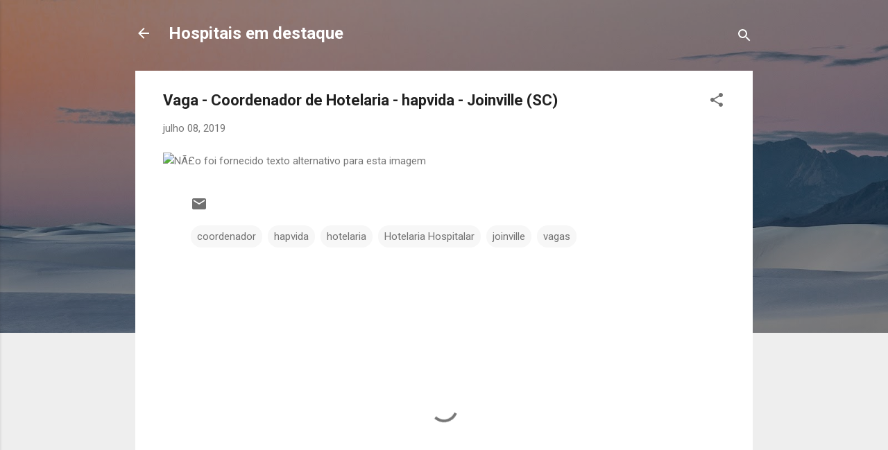

--- FILE ---
content_type: text/html; charset=UTF-8
request_url: https://www.hospitaisemdestaque.com/2019/07/vaga-coordenador-de-hotelaria-hapvida.html
body_size: 36818
content:
<!DOCTYPE html>
<html dir='ltr' lang='pt-BR'>
<head>
<meta content='width=device-width, initial-scale=1' name='viewport'/>
<title>Vaga - Coordenador de Hotelaria - hapvida - Joinville (SC)</title>
<meta content='text/html; charset=UTF-8' http-equiv='Content-Type'/>
<!-- Chrome, Firefox OS and Opera -->
<meta content='#eeeeee' name='theme-color'/>
<!-- Windows Phone -->
<meta content='#eeeeee' name='msapplication-navbutton-color'/>
<meta content='blogger' name='generator'/>
<link href='https://www.hospitaisemdestaque.com/favicon.ico' rel='icon' type='image/x-icon'/>
<link href='https://www.hospitaisemdestaque.com/2019/07/vaga-coordenador-de-hotelaria-hapvida.html' rel='canonical'/>
<link rel="alternate" type="application/atom+xml" title="Hospitais em destaque - Atom" href="https://www.hospitaisemdestaque.com/feeds/posts/default" />
<link rel="alternate" type="application/rss+xml" title="Hospitais em destaque - RSS" href="https://www.hospitaisemdestaque.com/feeds/posts/default?alt=rss" />
<link rel="service.post" type="application/atom+xml" title="Hospitais em destaque - Atom" href="https://www.blogger.com/feeds/2158449980713845273/posts/default" />

<link rel="alternate" type="application/atom+xml" title="Hospitais em destaque - Atom" href="https://www.hospitaisemdestaque.com/feeds/1649787544929648142/comments/default" />
<!--Can't find substitution for tag [blog.ieCssRetrofitLinks]-->
<link href='https://media.licdn.com/dms/image/C4E22AQGoM-1F1hAopw/feedshare-shrink_8192/0?e=1565222400&v=beta&t=jiu5CnV_li8ota7Of5FvTFsLLUlxSt1FiP260LTG5fE' rel='image_src'/>
<meta content='https://www.hospitaisemdestaque.com/2019/07/vaga-coordenador-de-hotelaria-hapvida.html' property='og:url'/>
<meta content='Vaga - Coordenador de Hotelaria - hapvida - Joinville (SC)' property='og:title'/>
<meta content='' property='og:description'/>
<meta content='https://lh3.googleusercontent.com/blogger_img_proxy/[base64]w1200-h630-p-k-no-nu' property='og:image'/>
<style type='text/css'>@font-face{font-family:'Roboto';font-style:italic;font-weight:300;font-stretch:100%;font-display:swap;src:url(//fonts.gstatic.com/s/roboto/v49/KFOKCnqEu92Fr1Mu53ZEC9_Vu3r1gIhOszmOClHrs6ljXfMMLt_QuAX-k3Yi128m0kN2.woff2)format('woff2');unicode-range:U+0460-052F,U+1C80-1C8A,U+20B4,U+2DE0-2DFF,U+A640-A69F,U+FE2E-FE2F;}@font-face{font-family:'Roboto';font-style:italic;font-weight:300;font-stretch:100%;font-display:swap;src:url(//fonts.gstatic.com/s/roboto/v49/KFOKCnqEu92Fr1Mu53ZEC9_Vu3r1gIhOszmOClHrs6ljXfMMLt_QuAz-k3Yi128m0kN2.woff2)format('woff2');unicode-range:U+0301,U+0400-045F,U+0490-0491,U+04B0-04B1,U+2116;}@font-face{font-family:'Roboto';font-style:italic;font-weight:300;font-stretch:100%;font-display:swap;src:url(//fonts.gstatic.com/s/roboto/v49/KFOKCnqEu92Fr1Mu53ZEC9_Vu3r1gIhOszmOClHrs6ljXfMMLt_QuAT-k3Yi128m0kN2.woff2)format('woff2');unicode-range:U+1F00-1FFF;}@font-face{font-family:'Roboto';font-style:italic;font-weight:300;font-stretch:100%;font-display:swap;src:url(//fonts.gstatic.com/s/roboto/v49/KFOKCnqEu92Fr1Mu53ZEC9_Vu3r1gIhOszmOClHrs6ljXfMMLt_QuAv-k3Yi128m0kN2.woff2)format('woff2');unicode-range:U+0370-0377,U+037A-037F,U+0384-038A,U+038C,U+038E-03A1,U+03A3-03FF;}@font-face{font-family:'Roboto';font-style:italic;font-weight:300;font-stretch:100%;font-display:swap;src:url(//fonts.gstatic.com/s/roboto/v49/KFOKCnqEu92Fr1Mu53ZEC9_Vu3r1gIhOszmOClHrs6ljXfMMLt_QuHT-k3Yi128m0kN2.woff2)format('woff2');unicode-range:U+0302-0303,U+0305,U+0307-0308,U+0310,U+0312,U+0315,U+031A,U+0326-0327,U+032C,U+032F-0330,U+0332-0333,U+0338,U+033A,U+0346,U+034D,U+0391-03A1,U+03A3-03A9,U+03B1-03C9,U+03D1,U+03D5-03D6,U+03F0-03F1,U+03F4-03F5,U+2016-2017,U+2034-2038,U+203C,U+2040,U+2043,U+2047,U+2050,U+2057,U+205F,U+2070-2071,U+2074-208E,U+2090-209C,U+20D0-20DC,U+20E1,U+20E5-20EF,U+2100-2112,U+2114-2115,U+2117-2121,U+2123-214F,U+2190,U+2192,U+2194-21AE,U+21B0-21E5,U+21F1-21F2,U+21F4-2211,U+2213-2214,U+2216-22FF,U+2308-230B,U+2310,U+2319,U+231C-2321,U+2336-237A,U+237C,U+2395,U+239B-23B7,U+23D0,U+23DC-23E1,U+2474-2475,U+25AF,U+25B3,U+25B7,U+25BD,U+25C1,U+25CA,U+25CC,U+25FB,U+266D-266F,U+27C0-27FF,U+2900-2AFF,U+2B0E-2B11,U+2B30-2B4C,U+2BFE,U+3030,U+FF5B,U+FF5D,U+1D400-1D7FF,U+1EE00-1EEFF;}@font-face{font-family:'Roboto';font-style:italic;font-weight:300;font-stretch:100%;font-display:swap;src:url(//fonts.gstatic.com/s/roboto/v49/KFOKCnqEu92Fr1Mu53ZEC9_Vu3r1gIhOszmOClHrs6ljXfMMLt_QuGb-k3Yi128m0kN2.woff2)format('woff2');unicode-range:U+0001-000C,U+000E-001F,U+007F-009F,U+20DD-20E0,U+20E2-20E4,U+2150-218F,U+2190,U+2192,U+2194-2199,U+21AF,U+21E6-21F0,U+21F3,U+2218-2219,U+2299,U+22C4-22C6,U+2300-243F,U+2440-244A,U+2460-24FF,U+25A0-27BF,U+2800-28FF,U+2921-2922,U+2981,U+29BF,U+29EB,U+2B00-2BFF,U+4DC0-4DFF,U+FFF9-FFFB,U+10140-1018E,U+10190-1019C,U+101A0,U+101D0-101FD,U+102E0-102FB,U+10E60-10E7E,U+1D2C0-1D2D3,U+1D2E0-1D37F,U+1F000-1F0FF,U+1F100-1F1AD,U+1F1E6-1F1FF,U+1F30D-1F30F,U+1F315,U+1F31C,U+1F31E,U+1F320-1F32C,U+1F336,U+1F378,U+1F37D,U+1F382,U+1F393-1F39F,U+1F3A7-1F3A8,U+1F3AC-1F3AF,U+1F3C2,U+1F3C4-1F3C6,U+1F3CA-1F3CE,U+1F3D4-1F3E0,U+1F3ED,U+1F3F1-1F3F3,U+1F3F5-1F3F7,U+1F408,U+1F415,U+1F41F,U+1F426,U+1F43F,U+1F441-1F442,U+1F444,U+1F446-1F449,U+1F44C-1F44E,U+1F453,U+1F46A,U+1F47D,U+1F4A3,U+1F4B0,U+1F4B3,U+1F4B9,U+1F4BB,U+1F4BF,U+1F4C8-1F4CB,U+1F4D6,U+1F4DA,U+1F4DF,U+1F4E3-1F4E6,U+1F4EA-1F4ED,U+1F4F7,U+1F4F9-1F4FB,U+1F4FD-1F4FE,U+1F503,U+1F507-1F50B,U+1F50D,U+1F512-1F513,U+1F53E-1F54A,U+1F54F-1F5FA,U+1F610,U+1F650-1F67F,U+1F687,U+1F68D,U+1F691,U+1F694,U+1F698,U+1F6AD,U+1F6B2,U+1F6B9-1F6BA,U+1F6BC,U+1F6C6-1F6CF,U+1F6D3-1F6D7,U+1F6E0-1F6EA,U+1F6F0-1F6F3,U+1F6F7-1F6FC,U+1F700-1F7FF,U+1F800-1F80B,U+1F810-1F847,U+1F850-1F859,U+1F860-1F887,U+1F890-1F8AD,U+1F8B0-1F8BB,U+1F8C0-1F8C1,U+1F900-1F90B,U+1F93B,U+1F946,U+1F984,U+1F996,U+1F9E9,U+1FA00-1FA6F,U+1FA70-1FA7C,U+1FA80-1FA89,U+1FA8F-1FAC6,U+1FACE-1FADC,U+1FADF-1FAE9,U+1FAF0-1FAF8,U+1FB00-1FBFF;}@font-face{font-family:'Roboto';font-style:italic;font-weight:300;font-stretch:100%;font-display:swap;src:url(//fonts.gstatic.com/s/roboto/v49/KFOKCnqEu92Fr1Mu53ZEC9_Vu3r1gIhOszmOClHrs6ljXfMMLt_QuAf-k3Yi128m0kN2.woff2)format('woff2');unicode-range:U+0102-0103,U+0110-0111,U+0128-0129,U+0168-0169,U+01A0-01A1,U+01AF-01B0,U+0300-0301,U+0303-0304,U+0308-0309,U+0323,U+0329,U+1EA0-1EF9,U+20AB;}@font-face{font-family:'Roboto';font-style:italic;font-weight:300;font-stretch:100%;font-display:swap;src:url(//fonts.gstatic.com/s/roboto/v49/KFOKCnqEu92Fr1Mu53ZEC9_Vu3r1gIhOszmOClHrs6ljXfMMLt_QuAb-k3Yi128m0kN2.woff2)format('woff2');unicode-range:U+0100-02BA,U+02BD-02C5,U+02C7-02CC,U+02CE-02D7,U+02DD-02FF,U+0304,U+0308,U+0329,U+1D00-1DBF,U+1E00-1E9F,U+1EF2-1EFF,U+2020,U+20A0-20AB,U+20AD-20C0,U+2113,U+2C60-2C7F,U+A720-A7FF;}@font-face{font-family:'Roboto';font-style:italic;font-weight:300;font-stretch:100%;font-display:swap;src:url(//fonts.gstatic.com/s/roboto/v49/KFOKCnqEu92Fr1Mu53ZEC9_Vu3r1gIhOszmOClHrs6ljXfMMLt_QuAj-k3Yi128m0g.woff2)format('woff2');unicode-range:U+0000-00FF,U+0131,U+0152-0153,U+02BB-02BC,U+02C6,U+02DA,U+02DC,U+0304,U+0308,U+0329,U+2000-206F,U+20AC,U+2122,U+2191,U+2193,U+2212,U+2215,U+FEFF,U+FFFD;}@font-face{font-family:'Roboto';font-style:normal;font-weight:400;font-stretch:100%;font-display:swap;src:url(//fonts.gstatic.com/s/roboto/v49/KFO7CnqEu92Fr1ME7kSn66aGLdTylUAMa3GUBHMdazTgWw.woff2)format('woff2');unicode-range:U+0460-052F,U+1C80-1C8A,U+20B4,U+2DE0-2DFF,U+A640-A69F,U+FE2E-FE2F;}@font-face{font-family:'Roboto';font-style:normal;font-weight:400;font-stretch:100%;font-display:swap;src:url(//fonts.gstatic.com/s/roboto/v49/KFO7CnqEu92Fr1ME7kSn66aGLdTylUAMa3iUBHMdazTgWw.woff2)format('woff2');unicode-range:U+0301,U+0400-045F,U+0490-0491,U+04B0-04B1,U+2116;}@font-face{font-family:'Roboto';font-style:normal;font-weight:400;font-stretch:100%;font-display:swap;src:url(//fonts.gstatic.com/s/roboto/v49/KFO7CnqEu92Fr1ME7kSn66aGLdTylUAMa3CUBHMdazTgWw.woff2)format('woff2');unicode-range:U+1F00-1FFF;}@font-face{font-family:'Roboto';font-style:normal;font-weight:400;font-stretch:100%;font-display:swap;src:url(//fonts.gstatic.com/s/roboto/v49/KFO7CnqEu92Fr1ME7kSn66aGLdTylUAMa3-UBHMdazTgWw.woff2)format('woff2');unicode-range:U+0370-0377,U+037A-037F,U+0384-038A,U+038C,U+038E-03A1,U+03A3-03FF;}@font-face{font-family:'Roboto';font-style:normal;font-weight:400;font-stretch:100%;font-display:swap;src:url(//fonts.gstatic.com/s/roboto/v49/KFO7CnqEu92Fr1ME7kSn66aGLdTylUAMawCUBHMdazTgWw.woff2)format('woff2');unicode-range:U+0302-0303,U+0305,U+0307-0308,U+0310,U+0312,U+0315,U+031A,U+0326-0327,U+032C,U+032F-0330,U+0332-0333,U+0338,U+033A,U+0346,U+034D,U+0391-03A1,U+03A3-03A9,U+03B1-03C9,U+03D1,U+03D5-03D6,U+03F0-03F1,U+03F4-03F5,U+2016-2017,U+2034-2038,U+203C,U+2040,U+2043,U+2047,U+2050,U+2057,U+205F,U+2070-2071,U+2074-208E,U+2090-209C,U+20D0-20DC,U+20E1,U+20E5-20EF,U+2100-2112,U+2114-2115,U+2117-2121,U+2123-214F,U+2190,U+2192,U+2194-21AE,U+21B0-21E5,U+21F1-21F2,U+21F4-2211,U+2213-2214,U+2216-22FF,U+2308-230B,U+2310,U+2319,U+231C-2321,U+2336-237A,U+237C,U+2395,U+239B-23B7,U+23D0,U+23DC-23E1,U+2474-2475,U+25AF,U+25B3,U+25B7,U+25BD,U+25C1,U+25CA,U+25CC,U+25FB,U+266D-266F,U+27C0-27FF,U+2900-2AFF,U+2B0E-2B11,U+2B30-2B4C,U+2BFE,U+3030,U+FF5B,U+FF5D,U+1D400-1D7FF,U+1EE00-1EEFF;}@font-face{font-family:'Roboto';font-style:normal;font-weight:400;font-stretch:100%;font-display:swap;src:url(//fonts.gstatic.com/s/roboto/v49/KFO7CnqEu92Fr1ME7kSn66aGLdTylUAMaxKUBHMdazTgWw.woff2)format('woff2');unicode-range:U+0001-000C,U+000E-001F,U+007F-009F,U+20DD-20E0,U+20E2-20E4,U+2150-218F,U+2190,U+2192,U+2194-2199,U+21AF,U+21E6-21F0,U+21F3,U+2218-2219,U+2299,U+22C4-22C6,U+2300-243F,U+2440-244A,U+2460-24FF,U+25A0-27BF,U+2800-28FF,U+2921-2922,U+2981,U+29BF,U+29EB,U+2B00-2BFF,U+4DC0-4DFF,U+FFF9-FFFB,U+10140-1018E,U+10190-1019C,U+101A0,U+101D0-101FD,U+102E0-102FB,U+10E60-10E7E,U+1D2C0-1D2D3,U+1D2E0-1D37F,U+1F000-1F0FF,U+1F100-1F1AD,U+1F1E6-1F1FF,U+1F30D-1F30F,U+1F315,U+1F31C,U+1F31E,U+1F320-1F32C,U+1F336,U+1F378,U+1F37D,U+1F382,U+1F393-1F39F,U+1F3A7-1F3A8,U+1F3AC-1F3AF,U+1F3C2,U+1F3C4-1F3C6,U+1F3CA-1F3CE,U+1F3D4-1F3E0,U+1F3ED,U+1F3F1-1F3F3,U+1F3F5-1F3F7,U+1F408,U+1F415,U+1F41F,U+1F426,U+1F43F,U+1F441-1F442,U+1F444,U+1F446-1F449,U+1F44C-1F44E,U+1F453,U+1F46A,U+1F47D,U+1F4A3,U+1F4B0,U+1F4B3,U+1F4B9,U+1F4BB,U+1F4BF,U+1F4C8-1F4CB,U+1F4D6,U+1F4DA,U+1F4DF,U+1F4E3-1F4E6,U+1F4EA-1F4ED,U+1F4F7,U+1F4F9-1F4FB,U+1F4FD-1F4FE,U+1F503,U+1F507-1F50B,U+1F50D,U+1F512-1F513,U+1F53E-1F54A,U+1F54F-1F5FA,U+1F610,U+1F650-1F67F,U+1F687,U+1F68D,U+1F691,U+1F694,U+1F698,U+1F6AD,U+1F6B2,U+1F6B9-1F6BA,U+1F6BC,U+1F6C6-1F6CF,U+1F6D3-1F6D7,U+1F6E0-1F6EA,U+1F6F0-1F6F3,U+1F6F7-1F6FC,U+1F700-1F7FF,U+1F800-1F80B,U+1F810-1F847,U+1F850-1F859,U+1F860-1F887,U+1F890-1F8AD,U+1F8B0-1F8BB,U+1F8C0-1F8C1,U+1F900-1F90B,U+1F93B,U+1F946,U+1F984,U+1F996,U+1F9E9,U+1FA00-1FA6F,U+1FA70-1FA7C,U+1FA80-1FA89,U+1FA8F-1FAC6,U+1FACE-1FADC,U+1FADF-1FAE9,U+1FAF0-1FAF8,U+1FB00-1FBFF;}@font-face{font-family:'Roboto';font-style:normal;font-weight:400;font-stretch:100%;font-display:swap;src:url(//fonts.gstatic.com/s/roboto/v49/KFO7CnqEu92Fr1ME7kSn66aGLdTylUAMa3OUBHMdazTgWw.woff2)format('woff2');unicode-range:U+0102-0103,U+0110-0111,U+0128-0129,U+0168-0169,U+01A0-01A1,U+01AF-01B0,U+0300-0301,U+0303-0304,U+0308-0309,U+0323,U+0329,U+1EA0-1EF9,U+20AB;}@font-face{font-family:'Roboto';font-style:normal;font-weight:400;font-stretch:100%;font-display:swap;src:url(//fonts.gstatic.com/s/roboto/v49/KFO7CnqEu92Fr1ME7kSn66aGLdTylUAMa3KUBHMdazTgWw.woff2)format('woff2');unicode-range:U+0100-02BA,U+02BD-02C5,U+02C7-02CC,U+02CE-02D7,U+02DD-02FF,U+0304,U+0308,U+0329,U+1D00-1DBF,U+1E00-1E9F,U+1EF2-1EFF,U+2020,U+20A0-20AB,U+20AD-20C0,U+2113,U+2C60-2C7F,U+A720-A7FF;}@font-face{font-family:'Roboto';font-style:normal;font-weight:400;font-stretch:100%;font-display:swap;src:url(//fonts.gstatic.com/s/roboto/v49/KFO7CnqEu92Fr1ME7kSn66aGLdTylUAMa3yUBHMdazQ.woff2)format('woff2');unicode-range:U+0000-00FF,U+0131,U+0152-0153,U+02BB-02BC,U+02C6,U+02DA,U+02DC,U+0304,U+0308,U+0329,U+2000-206F,U+20AC,U+2122,U+2191,U+2193,U+2212,U+2215,U+FEFF,U+FFFD;}@font-face{font-family:'Roboto';font-style:normal;font-weight:700;font-stretch:100%;font-display:swap;src:url(//fonts.gstatic.com/s/roboto/v49/KFO7CnqEu92Fr1ME7kSn66aGLdTylUAMa3GUBHMdazTgWw.woff2)format('woff2');unicode-range:U+0460-052F,U+1C80-1C8A,U+20B4,U+2DE0-2DFF,U+A640-A69F,U+FE2E-FE2F;}@font-face{font-family:'Roboto';font-style:normal;font-weight:700;font-stretch:100%;font-display:swap;src:url(//fonts.gstatic.com/s/roboto/v49/KFO7CnqEu92Fr1ME7kSn66aGLdTylUAMa3iUBHMdazTgWw.woff2)format('woff2');unicode-range:U+0301,U+0400-045F,U+0490-0491,U+04B0-04B1,U+2116;}@font-face{font-family:'Roboto';font-style:normal;font-weight:700;font-stretch:100%;font-display:swap;src:url(//fonts.gstatic.com/s/roboto/v49/KFO7CnqEu92Fr1ME7kSn66aGLdTylUAMa3CUBHMdazTgWw.woff2)format('woff2');unicode-range:U+1F00-1FFF;}@font-face{font-family:'Roboto';font-style:normal;font-weight:700;font-stretch:100%;font-display:swap;src:url(//fonts.gstatic.com/s/roboto/v49/KFO7CnqEu92Fr1ME7kSn66aGLdTylUAMa3-UBHMdazTgWw.woff2)format('woff2');unicode-range:U+0370-0377,U+037A-037F,U+0384-038A,U+038C,U+038E-03A1,U+03A3-03FF;}@font-face{font-family:'Roboto';font-style:normal;font-weight:700;font-stretch:100%;font-display:swap;src:url(//fonts.gstatic.com/s/roboto/v49/KFO7CnqEu92Fr1ME7kSn66aGLdTylUAMawCUBHMdazTgWw.woff2)format('woff2');unicode-range:U+0302-0303,U+0305,U+0307-0308,U+0310,U+0312,U+0315,U+031A,U+0326-0327,U+032C,U+032F-0330,U+0332-0333,U+0338,U+033A,U+0346,U+034D,U+0391-03A1,U+03A3-03A9,U+03B1-03C9,U+03D1,U+03D5-03D6,U+03F0-03F1,U+03F4-03F5,U+2016-2017,U+2034-2038,U+203C,U+2040,U+2043,U+2047,U+2050,U+2057,U+205F,U+2070-2071,U+2074-208E,U+2090-209C,U+20D0-20DC,U+20E1,U+20E5-20EF,U+2100-2112,U+2114-2115,U+2117-2121,U+2123-214F,U+2190,U+2192,U+2194-21AE,U+21B0-21E5,U+21F1-21F2,U+21F4-2211,U+2213-2214,U+2216-22FF,U+2308-230B,U+2310,U+2319,U+231C-2321,U+2336-237A,U+237C,U+2395,U+239B-23B7,U+23D0,U+23DC-23E1,U+2474-2475,U+25AF,U+25B3,U+25B7,U+25BD,U+25C1,U+25CA,U+25CC,U+25FB,U+266D-266F,U+27C0-27FF,U+2900-2AFF,U+2B0E-2B11,U+2B30-2B4C,U+2BFE,U+3030,U+FF5B,U+FF5D,U+1D400-1D7FF,U+1EE00-1EEFF;}@font-face{font-family:'Roboto';font-style:normal;font-weight:700;font-stretch:100%;font-display:swap;src:url(//fonts.gstatic.com/s/roboto/v49/KFO7CnqEu92Fr1ME7kSn66aGLdTylUAMaxKUBHMdazTgWw.woff2)format('woff2');unicode-range:U+0001-000C,U+000E-001F,U+007F-009F,U+20DD-20E0,U+20E2-20E4,U+2150-218F,U+2190,U+2192,U+2194-2199,U+21AF,U+21E6-21F0,U+21F3,U+2218-2219,U+2299,U+22C4-22C6,U+2300-243F,U+2440-244A,U+2460-24FF,U+25A0-27BF,U+2800-28FF,U+2921-2922,U+2981,U+29BF,U+29EB,U+2B00-2BFF,U+4DC0-4DFF,U+FFF9-FFFB,U+10140-1018E,U+10190-1019C,U+101A0,U+101D0-101FD,U+102E0-102FB,U+10E60-10E7E,U+1D2C0-1D2D3,U+1D2E0-1D37F,U+1F000-1F0FF,U+1F100-1F1AD,U+1F1E6-1F1FF,U+1F30D-1F30F,U+1F315,U+1F31C,U+1F31E,U+1F320-1F32C,U+1F336,U+1F378,U+1F37D,U+1F382,U+1F393-1F39F,U+1F3A7-1F3A8,U+1F3AC-1F3AF,U+1F3C2,U+1F3C4-1F3C6,U+1F3CA-1F3CE,U+1F3D4-1F3E0,U+1F3ED,U+1F3F1-1F3F3,U+1F3F5-1F3F7,U+1F408,U+1F415,U+1F41F,U+1F426,U+1F43F,U+1F441-1F442,U+1F444,U+1F446-1F449,U+1F44C-1F44E,U+1F453,U+1F46A,U+1F47D,U+1F4A3,U+1F4B0,U+1F4B3,U+1F4B9,U+1F4BB,U+1F4BF,U+1F4C8-1F4CB,U+1F4D6,U+1F4DA,U+1F4DF,U+1F4E3-1F4E6,U+1F4EA-1F4ED,U+1F4F7,U+1F4F9-1F4FB,U+1F4FD-1F4FE,U+1F503,U+1F507-1F50B,U+1F50D,U+1F512-1F513,U+1F53E-1F54A,U+1F54F-1F5FA,U+1F610,U+1F650-1F67F,U+1F687,U+1F68D,U+1F691,U+1F694,U+1F698,U+1F6AD,U+1F6B2,U+1F6B9-1F6BA,U+1F6BC,U+1F6C6-1F6CF,U+1F6D3-1F6D7,U+1F6E0-1F6EA,U+1F6F0-1F6F3,U+1F6F7-1F6FC,U+1F700-1F7FF,U+1F800-1F80B,U+1F810-1F847,U+1F850-1F859,U+1F860-1F887,U+1F890-1F8AD,U+1F8B0-1F8BB,U+1F8C0-1F8C1,U+1F900-1F90B,U+1F93B,U+1F946,U+1F984,U+1F996,U+1F9E9,U+1FA00-1FA6F,U+1FA70-1FA7C,U+1FA80-1FA89,U+1FA8F-1FAC6,U+1FACE-1FADC,U+1FADF-1FAE9,U+1FAF0-1FAF8,U+1FB00-1FBFF;}@font-face{font-family:'Roboto';font-style:normal;font-weight:700;font-stretch:100%;font-display:swap;src:url(//fonts.gstatic.com/s/roboto/v49/KFO7CnqEu92Fr1ME7kSn66aGLdTylUAMa3OUBHMdazTgWw.woff2)format('woff2');unicode-range:U+0102-0103,U+0110-0111,U+0128-0129,U+0168-0169,U+01A0-01A1,U+01AF-01B0,U+0300-0301,U+0303-0304,U+0308-0309,U+0323,U+0329,U+1EA0-1EF9,U+20AB;}@font-face{font-family:'Roboto';font-style:normal;font-weight:700;font-stretch:100%;font-display:swap;src:url(//fonts.gstatic.com/s/roboto/v49/KFO7CnqEu92Fr1ME7kSn66aGLdTylUAMa3KUBHMdazTgWw.woff2)format('woff2');unicode-range:U+0100-02BA,U+02BD-02C5,U+02C7-02CC,U+02CE-02D7,U+02DD-02FF,U+0304,U+0308,U+0329,U+1D00-1DBF,U+1E00-1E9F,U+1EF2-1EFF,U+2020,U+20A0-20AB,U+20AD-20C0,U+2113,U+2C60-2C7F,U+A720-A7FF;}@font-face{font-family:'Roboto';font-style:normal;font-weight:700;font-stretch:100%;font-display:swap;src:url(//fonts.gstatic.com/s/roboto/v49/KFO7CnqEu92Fr1ME7kSn66aGLdTylUAMa3yUBHMdazQ.woff2)format('woff2');unicode-range:U+0000-00FF,U+0131,U+0152-0153,U+02BB-02BC,U+02C6,U+02DA,U+02DC,U+0304,U+0308,U+0329,U+2000-206F,U+20AC,U+2122,U+2191,U+2193,U+2212,U+2215,U+FEFF,U+FFFD;}</style>
<style id='page-skin-1' type='text/css'><!--
/*! normalize.css v3.0.1 | MIT License | git.io/normalize */html{font-family:sans-serif;-ms-text-size-adjust:100%;-webkit-text-size-adjust:100%}body{margin:0}article,aside,details,figcaption,figure,footer,header,hgroup,main,nav,section,summary{display:block}audio,canvas,progress,video{display:inline-block;vertical-align:baseline}audio:not([controls]){display:none;height:0}[hidden],template{display:none}a{background:transparent}a:active,a:hover{outline:0}abbr[title]{border-bottom:1px dotted}b,strong{font-weight:bold}dfn{font-style:italic}h1{font-size:2em;margin:.67em 0}mark{background:#ff0;color:#000}small{font-size:80%}sub,sup{font-size:75%;line-height:0;position:relative;vertical-align:baseline}sup{top:-0.5em}sub{bottom:-0.25em}img{border:0}svg:not(:root){overflow:hidden}figure{margin:1em 40px}hr{-moz-box-sizing:content-box;box-sizing:content-box;height:0}pre{overflow:auto}code,kbd,pre,samp{font-family:monospace,monospace;font-size:1em}button,input,optgroup,select,textarea{color:inherit;font:inherit;margin:0}button{overflow:visible}button,select{text-transform:none}button,html input[type="button"],input[type="reset"],input[type="submit"]{-webkit-appearance:button;cursor:pointer}button[disabled],html input[disabled]{cursor:default}button::-moz-focus-inner,input::-moz-focus-inner{border:0;padding:0}input{line-height:normal}input[type="checkbox"],input[type="radio"]{box-sizing:border-box;padding:0}input[type="number"]::-webkit-inner-spin-button,input[type="number"]::-webkit-outer-spin-button{height:auto}input[type="search"]{-webkit-appearance:textfield;-moz-box-sizing:content-box;-webkit-box-sizing:content-box;box-sizing:content-box}input[type="search"]::-webkit-search-cancel-button,input[type="search"]::-webkit-search-decoration{-webkit-appearance:none}fieldset{border:1px solid #c0c0c0;margin:0 2px;padding:.35em .625em .75em}legend{border:0;padding:0}textarea{overflow:auto}optgroup{font-weight:bold}table{border-collapse:collapse;border-spacing:0}td,th{padding:0}
/*!************************************************
* Blogger Template Style
* Name: Contempo
**************************************************/
body{
overflow-wrap:break-word;
word-break:break-word;
word-wrap:break-word
}
.hidden{
display:none
}
.invisible{
visibility:hidden
}
.container::after,.float-container::after{
clear:both;
content:"";
display:table
}
.clearboth{
clear:both
}
#comments .comment .comment-actions,.subscribe-popup .FollowByEmail .follow-by-email-submit,.widget.Profile .profile-link,.widget.Profile .profile-link.visit-profile{
background:0 0;
border:0;
box-shadow:none;
color:#2196f3;
cursor:pointer;
font-size:14px;
font-weight:700;
outline:0;
text-decoration:none;
text-transform:uppercase;
width:auto
}
.dim-overlay{
background-color:rgba(0,0,0,.54);
height:100vh;
left:0;
position:fixed;
top:0;
width:100%
}
#sharing-dim-overlay{
background-color:transparent
}
input::-ms-clear{
display:none
}
.blogger-logo,.svg-icon-24.blogger-logo{
fill:#ff9800;
opacity:1
}
.loading-spinner-large{
-webkit-animation:mspin-rotate 1.568s infinite linear;
animation:mspin-rotate 1.568s infinite linear;
height:48px;
overflow:hidden;
position:absolute;
width:48px;
z-index:200
}
.loading-spinner-large>div{
-webkit-animation:mspin-revrot 5332ms infinite steps(4);
animation:mspin-revrot 5332ms infinite steps(4)
}
.loading-spinner-large>div>div{
-webkit-animation:mspin-singlecolor-large-film 1333ms infinite steps(81);
animation:mspin-singlecolor-large-film 1333ms infinite steps(81);
background-size:100%;
height:48px;
width:3888px
}
.mspin-black-large>div>div,.mspin-grey_54-large>div>div{
background-image:url(https://www.blogblog.com/indie/mspin_black_large.svg)
}
.mspin-white-large>div>div{
background-image:url(https://www.blogblog.com/indie/mspin_white_large.svg)
}
.mspin-grey_54-large{
opacity:.54
}
@-webkit-keyframes mspin-singlecolor-large-film{
from{
-webkit-transform:translateX(0);
transform:translateX(0)
}
to{
-webkit-transform:translateX(-3888px);
transform:translateX(-3888px)
}
}
@keyframes mspin-singlecolor-large-film{
from{
-webkit-transform:translateX(0);
transform:translateX(0)
}
to{
-webkit-transform:translateX(-3888px);
transform:translateX(-3888px)
}
}
@-webkit-keyframes mspin-rotate{
from{
-webkit-transform:rotate(0);
transform:rotate(0)
}
to{
-webkit-transform:rotate(360deg);
transform:rotate(360deg)
}
}
@keyframes mspin-rotate{
from{
-webkit-transform:rotate(0);
transform:rotate(0)
}
to{
-webkit-transform:rotate(360deg);
transform:rotate(360deg)
}
}
@-webkit-keyframes mspin-revrot{
from{
-webkit-transform:rotate(0);
transform:rotate(0)
}
to{
-webkit-transform:rotate(-360deg);
transform:rotate(-360deg)
}
}
@keyframes mspin-revrot{
from{
-webkit-transform:rotate(0);
transform:rotate(0)
}
to{
-webkit-transform:rotate(-360deg);
transform:rotate(-360deg)
}
}
.skip-navigation{
background-color:#fff;
box-sizing:border-box;
color:#000;
display:block;
height:0;
left:0;
line-height:50px;
overflow:hidden;
padding-top:0;
position:fixed;
text-align:center;
top:0;
-webkit-transition:box-shadow .3s,height .3s,padding-top .3s;
transition:box-shadow .3s,height .3s,padding-top .3s;
width:100%;
z-index:900
}
.skip-navigation:focus{
box-shadow:0 4px 5px 0 rgba(0,0,0,.14),0 1px 10px 0 rgba(0,0,0,.12),0 2px 4px -1px rgba(0,0,0,.2);
height:50px
}
#main{
outline:0
}
.main-heading{
position:absolute;
clip:rect(1px,1px,1px,1px);
padding:0;
border:0;
height:1px;
width:1px;
overflow:hidden
}
.Attribution{
margin-top:1em;
text-align:center
}
.Attribution .blogger img,.Attribution .blogger svg{
vertical-align:bottom
}
.Attribution .blogger img{
margin-right:.5em
}
.Attribution div{
line-height:24px;
margin-top:.5em
}
.Attribution .copyright,.Attribution .image-attribution{
font-size:.7em;
margin-top:1.5em
}
.BLOG_mobile_video_class{
display:none
}
.bg-photo{
background-attachment:scroll!important
}
body .CSS_LIGHTBOX{
z-index:900
}
.extendable .show-less,.extendable .show-more{
border-color:#2196f3;
color:#2196f3;
margin-top:8px
}
.extendable .show-less.hidden,.extendable .show-more.hidden{
display:none
}
.inline-ad{
display:none;
max-width:100%;
overflow:hidden
}
.adsbygoogle{
display:block
}
#cookieChoiceInfo{
bottom:0;
top:auto
}
iframe.b-hbp-video{
border:0
}
.post-body img{
max-width:100%
}
.post-body iframe{
max-width:100%
}
.post-body a[imageanchor="1"]{
display:inline-block
}
.byline{
margin-right:1em
}
.byline:last-child{
margin-right:0
}
.link-copied-dialog{
max-width:520px;
outline:0
}
.link-copied-dialog .modal-dialog-buttons{
margin-top:8px
}
.link-copied-dialog .goog-buttonset-default{
background:0 0;
border:0
}
.link-copied-dialog .goog-buttonset-default:focus{
outline:0
}
.paging-control-container{
margin-bottom:16px
}
.paging-control-container .paging-control{
display:inline-block
}
.paging-control-container .comment-range-text::after,.paging-control-container .paging-control{
color:#2196f3
}
.paging-control-container .comment-range-text,.paging-control-container .paging-control{
margin-right:8px
}
.paging-control-container .comment-range-text::after,.paging-control-container .paging-control::after{
content:"\b7";
cursor:default;
padding-left:8px;
pointer-events:none
}
.paging-control-container .comment-range-text:last-child::after,.paging-control-container .paging-control:last-child::after{
content:none
}
.byline.reactions iframe{
height:20px
}
.b-notification{
color:#000;
background-color:#fff;
border-bottom:solid 1px #000;
box-sizing:border-box;
padding:16px 32px;
text-align:center
}
.b-notification.visible{
-webkit-transition:margin-top .3s cubic-bezier(.4,0,.2,1);
transition:margin-top .3s cubic-bezier(.4,0,.2,1)
}
.b-notification.invisible{
position:absolute
}
.b-notification-close{
position:absolute;
right:8px;
top:8px
}
.no-posts-message{
line-height:40px;
text-align:center
}
@media screen and (max-width:800px){
body.item-view .post-body a[imageanchor="1"][style*="float: left;"],body.item-view .post-body a[imageanchor="1"][style*="float: right;"]{
float:none!important;
clear:none!important
}
body.item-view .post-body a[imageanchor="1"] img{
display:block;
height:auto;
margin:0 auto
}
body.item-view .post-body>.separator:first-child>a[imageanchor="1"]:first-child{
margin-top:20px
}
.post-body a[imageanchor]{
display:block
}
body.item-view .post-body a[imageanchor="1"]{
margin-left:0!important;
margin-right:0!important
}
body.item-view .post-body a[imageanchor="1"]+a[imageanchor="1"]{
margin-top:16px
}
}
.item-control{
display:none
}
#comments{
border-top:1px dashed rgba(0,0,0,.54);
margin-top:20px;
padding:20px
}
#comments .comment-thread ol{
margin:0;
padding-left:0;
padding-left:0
}
#comments .comment .comment-replybox-single,#comments .comment-thread .comment-replies{
margin-left:60px
}
#comments .comment-thread .thread-count{
display:none
}
#comments .comment{
list-style-type:none;
padding:0 0 30px;
position:relative
}
#comments .comment .comment{
padding-bottom:8px
}
.comment .avatar-image-container{
position:absolute
}
.comment .avatar-image-container img{
border-radius:50%
}
.avatar-image-container svg,.comment .avatar-image-container .avatar-icon{
border-radius:50%;
border:solid 1px #707070;
box-sizing:border-box;
fill:#707070;
height:35px;
margin:0;
padding:7px;
width:35px
}
.comment .comment-block{
margin-top:10px;
margin-left:60px;
padding-bottom:0
}
#comments .comment-author-header-wrapper{
margin-left:40px
}
#comments .comment .thread-expanded .comment-block{
padding-bottom:20px
}
#comments .comment .comment-header .user,#comments .comment .comment-header .user a{
color:#212121;
font-style:normal;
font-weight:700
}
#comments .comment .comment-actions{
bottom:0;
margin-bottom:15px;
position:absolute
}
#comments .comment .comment-actions>*{
margin-right:8px
}
#comments .comment .comment-header .datetime{
bottom:0;
color:rgba(33,33,33,.54);
display:inline-block;
font-size:13px;
font-style:italic;
margin-left:8px
}
#comments .comment .comment-footer .comment-timestamp a,#comments .comment .comment-header .datetime a{
color:rgba(33,33,33,.54)
}
#comments .comment .comment-content,.comment .comment-body{
margin-top:12px;
word-break:break-word
}
.comment-body{
margin-bottom:12px
}
#comments.embed[data-num-comments="0"]{
border:0;
margin-top:0;
padding-top:0
}
#comments.embed[data-num-comments="0"] #comment-post-message,#comments.embed[data-num-comments="0"] div.comment-form>p,#comments.embed[data-num-comments="0"] p.comment-footer{
display:none
}
#comment-editor-src{
display:none
}
.comments .comments-content .loadmore.loaded{
max-height:0;
opacity:0;
overflow:hidden
}
.extendable .remaining-items{
height:0;
overflow:hidden;
-webkit-transition:height .3s cubic-bezier(.4,0,.2,1);
transition:height .3s cubic-bezier(.4,0,.2,1)
}
.extendable .remaining-items.expanded{
height:auto
}
.svg-icon-24,.svg-icon-24-button{
cursor:pointer;
height:24px;
width:24px;
min-width:24px
}
.touch-icon{
margin:-12px;
padding:12px
}
.touch-icon:active,.touch-icon:focus{
background-color:rgba(153,153,153,.4);
border-radius:50%
}
svg:not(:root).touch-icon{
overflow:visible
}
html[dir=rtl] .rtl-reversible-icon{
-webkit-transform:scaleX(-1);
-ms-transform:scaleX(-1);
transform:scaleX(-1)
}
.svg-icon-24-button,.touch-icon-button{
background:0 0;
border:0;
margin:0;
outline:0;
padding:0
}
.touch-icon-button .touch-icon:active,.touch-icon-button .touch-icon:focus{
background-color:transparent
}
.touch-icon-button:active .touch-icon,.touch-icon-button:focus .touch-icon{
background-color:rgba(153,153,153,.4);
border-radius:50%
}
.Profile .default-avatar-wrapper .avatar-icon{
border-radius:50%;
border:solid 1px #707070;
box-sizing:border-box;
fill:#707070;
margin:0
}
.Profile .individual .default-avatar-wrapper .avatar-icon{
padding:25px
}
.Profile .individual .avatar-icon,.Profile .individual .profile-img{
height:120px;
width:120px
}
.Profile .team .default-avatar-wrapper .avatar-icon{
padding:8px
}
.Profile .team .avatar-icon,.Profile .team .default-avatar-wrapper,.Profile .team .profile-img{
height:40px;
width:40px
}
.snippet-container{
margin:0;
position:relative;
overflow:hidden
}
.snippet-fade{
bottom:0;
box-sizing:border-box;
position:absolute;
width:96px
}
.snippet-fade{
right:0
}
.snippet-fade:after{
content:"\2026"
}
.snippet-fade:after{
float:right
}
.post-bottom{
-webkit-box-align:center;
-webkit-align-items:center;
-ms-flex-align:center;
align-items:center;
display:-webkit-box;
display:-webkit-flex;
display:-ms-flexbox;
display:flex;
-webkit-flex-wrap:wrap;
-ms-flex-wrap:wrap;
flex-wrap:wrap
}
.post-footer{
-webkit-box-flex:1;
-webkit-flex:1 1 auto;
-ms-flex:1 1 auto;
flex:1 1 auto;
-webkit-flex-wrap:wrap;
-ms-flex-wrap:wrap;
flex-wrap:wrap;
-webkit-box-ordinal-group:2;
-webkit-order:1;
-ms-flex-order:1;
order:1
}
.post-footer>*{
-webkit-box-flex:0;
-webkit-flex:0 1 auto;
-ms-flex:0 1 auto;
flex:0 1 auto
}
.post-footer .byline:last-child{
margin-right:1em
}
.jump-link{
-webkit-box-flex:0;
-webkit-flex:0 0 auto;
-ms-flex:0 0 auto;
flex:0 0 auto;
-webkit-box-ordinal-group:3;
-webkit-order:2;
-ms-flex-order:2;
order:2
}
.centered-top-container.sticky{
left:0;
position:fixed;
right:0;
top:0;
width:auto;
z-index:50;
-webkit-transition-property:opacity,-webkit-transform;
transition-property:opacity,-webkit-transform;
transition-property:transform,opacity;
transition-property:transform,opacity,-webkit-transform;
-webkit-transition-duration:.2s;
transition-duration:.2s;
-webkit-transition-timing-function:cubic-bezier(.4,0,.2,1);
transition-timing-function:cubic-bezier(.4,0,.2,1)
}
.centered-top-placeholder{
display:none
}
.collapsed-header .centered-top-placeholder{
display:block
}
.centered-top-container .Header .replaced h1,.centered-top-placeholder .Header .replaced h1{
display:none
}
.centered-top-container.sticky .Header .replaced h1{
display:block
}
.centered-top-container.sticky .Header .header-widget{
background:0 0
}
.centered-top-container.sticky .Header .header-image-wrapper{
display:none
}
.centered-top-container img,.centered-top-placeholder img{
max-width:100%
}
.collapsible{
-webkit-transition:height .3s cubic-bezier(.4,0,.2,1);
transition:height .3s cubic-bezier(.4,0,.2,1)
}
.collapsible,.collapsible>summary{
display:block;
overflow:hidden
}
.collapsible>:not(summary){
display:none
}
.collapsible[open]>:not(summary){
display:block
}
.collapsible:focus,.collapsible>summary:focus{
outline:0
}
.collapsible>summary{
cursor:pointer;
display:block;
padding:0
}
.collapsible:focus>summary,.collapsible>summary:focus{
background-color:transparent
}
.collapsible>summary::-webkit-details-marker{
display:none
}
.collapsible-title{
-webkit-box-align:center;
-webkit-align-items:center;
-ms-flex-align:center;
align-items:center;
display:-webkit-box;
display:-webkit-flex;
display:-ms-flexbox;
display:flex
}
.collapsible-title .title{
-webkit-box-flex:1;
-webkit-flex:1 1 auto;
-ms-flex:1 1 auto;
flex:1 1 auto;
-webkit-box-ordinal-group:1;
-webkit-order:0;
-ms-flex-order:0;
order:0;
overflow:hidden;
text-overflow:ellipsis;
white-space:nowrap
}
.collapsible-title .chevron-down,.collapsible[open] .collapsible-title .chevron-up{
display:block
}
.collapsible-title .chevron-up,.collapsible[open] .collapsible-title .chevron-down{
display:none
}
.flat-button{
cursor:pointer;
display:inline-block;
font-weight:700;
text-transform:uppercase;
border-radius:2px;
padding:8px;
margin:-8px
}
.flat-icon-button{
background:0 0;
border:0;
margin:0;
outline:0;
padding:0;
margin:-12px;
padding:12px;
cursor:pointer;
box-sizing:content-box;
display:inline-block;
line-height:0
}
.flat-icon-button,.flat-icon-button .splash-wrapper{
border-radius:50%
}
.flat-icon-button .splash.animate{
-webkit-animation-duration:.3s;
animation-duration:.3s
}
.overflowable-container{
max-height:46px;
overflow:hidden;
position:relative
}
.overflow-button{
cursor:pointer
}
#overflowable-dim-overlay{
background:0 0
}
.overflow-popup{
box-shadow:0 2px 2px 0 rgba(0,0,0,.14),0 3px 1px -2px rgba(0,0,0,.2),0 1px 5px 0 rgba(0,0,0,.12);
background-color:#ffffff;
left:0;
max-width:calc(100% - 32px);
position:absolute;
top:0;
visibility:hidden;
z-index:101
}
.overflow-popup ul{
list-style:none
}
.overflow-popup .tabs li,.overflow-popup li{
display:block;
height:auto
}
.overflow-popup .tabs li{
padding-left:0;
padding-right:0
}
.overflow-button.hidden,.overflow-popup .tabs li.hidden,.overflow-popup li.hidden{
display:none
}
.pill-button{
background:0 0;
border:1px solid;
border-radius:12px;
cursor:pointer;
display:inline-block;
padding:4px 16px;
text-transform:uppercase
}
.ripple{
position:relative
}
.ripple>*{
z-index:1
}
.splash-wrapper{
bottom:0;
left:0;
overflow:hidden;
pointer-events:none;
position:absolute;
right:0;
top:0;
z-index:0
}
.splash{
background:#ccc;
border-radius:100%;
display:block;
opacity:.6;
position:absolute;
-webkit-transform:scale(0);
-ms-transform:scale(0);
transform:scale(0)
}
.splash.animate{
-webkit-animation:ripple-effect .4s linear;
animation:ripple-effect .4s linear
}
@-webkit-keyframes ripple-effect{
100%{
opacity:0;
-webkit-transform:scale(2.5);
transform:scale(2.5)
}
}
@keyframes ripple-effect{
100%{
opacity:0;
-webkit-transform:scale(2.5);
transform:scale(2.5)
}
}
.search{
display:-webkit-box;
display:-webkit-flex;
display:-ms-flexbox;
display:flex;
line-height:24px;
width:24px
}
.search.focused{
width:100%
}
.search.focused .section{
width:100%
}
.search form{
z-index:101
}
.search h3{
display:none
}
.search form{
display:-webkit-box;
display:-webkit-flex;
display:-ms-flexbox;
display:flex;
-webkit-box-flex:1;
-webkit-flex:1 0 0;
-ms-flex:1 0 0px;
flex:1 0 0;
border-bottom:solid 1px transparent;
padding-bottom:8px
}
.search form>*{
display:none
}
.search.focused form>*{
display:block
}
.search .search-input label{
display:none
}
.centered-top-placeholder.cloned .search form{
z-index:30
}
.search.focused form{
border-color:#ffffff;
position:relative;
width:auto
}
.collapsed-header .centered-top-container .search.focused form{
border-bottom-color:transparent
}
.search-expand{
-webkit-box-flex:0;
-webkit-flex:0 0 auto;
-ms-flex:0 0 auto;
flex:0 0 auto
}
.search-expand-text{
display:none
}
.search-close{
display:inline;
vertical-align:middle
}
.search-input{
-webkit-box-flex:1;
-webkit-flex:1 0 1px;
-ms-flex:1 0 1px;
flex:1 0 1px
}
.search-input input{
background:0 0;
border:0;
box-sizing:border-box;
color:#ffffff;
display:inline-block;
outline:0;
width:calc(100% - 48px)
}
.search-input input.no-cursor{
color:transparent;
text-shadow:0 0 0 #ffffff
}
.collapsed-header .centered-top-container .search-action,.collapsed-header .centered-top-container .search-input input{
color:#212121
}
.collapsed-header .centered-top-container .search-input input.no-cursor{
color:transparent;
text-shadow:0 0 0 #212121
}
.collapsed-header .centered-top-container .search-input input.no-cursor:focus,.search-input input.no-cursor:focus{
outline:0
}
.search-focused>*{
visibility:hidden
}
.search-focused .search,.search-focused .search-icon{
visibility:visible
}
.search.focused .search-action{
display:block
}
.search.focused .search-action:disabled{
opacity:.3
}
.widget.Sharing .sharing-button{
display:none
}
.widget.Sharing .sharing-buttons li{
padding:0
}
.widget.Sharing .sharing-buttons li span{
display:none
}
.post-share-buttons{
position:relative
}
.centered-bottom .share-buttons .svg-icon-24,.share-buttons .svg-icon-24{
fill:#212121
}
.sharing-open.touch-icon-button:active .touch-icon,.sharing-open.touch-icon-button:focus .touch-icon{
background-color:transparent
}
.share-buttons{
background-color:#ffffff;
border-radius:2px;
box-shadow:0 2px 2px 0 rgba(0,0,0,.14),0 3px 1px -2px rgba(0,0,0,.2),0 1px 5px 0 rgba(0,0,0,.12);
color:#212121;
list-style:none;
margin:0;
padding:8px 0;
position:absolute;
top:-11px;
min-width:200px;
z-index:101
}
.share-buttons.hidden{
display:none
}
.sharing-button{
background:0 0;
border:0;
margin:0;
outline:0;
padding:0;
cursor:pointer
}
.share-buttons li{
margin:0;
height:48px
}
.share-buttons li:last-child{
margin-bottom:0
}
.share-buttons li .sharing-platform-button{
box-sizing:border-box;
cursor:pointer;
display:block;
height:100%;
margin-bottom:0;
padding:0 16px;
position:relative;
width:100%
}
.share-buttons li .sharing-platform-button:focus,.share-buttons li .sharing-platform-button:hover{
background-color:rgba(128,128,128,.1);
outline:0
}
.share-buttons li svg[class*=" sharing-"],.share-buttons li svg[class^=sharing-]{
position:absolute;
top:10px
}
.share-buttons li span.sharing-platform-button{
position:relative;
top:0
}
.share-buttons li .platform-sharing-text{
display:block;
font-size:16px;
line-height:48px;
white-space:nowrap
}
.share-buttons li .platform-sharing-text{
margin-left:56px
}
.sidebar-container{
background-color:#ffffff;
max-width:284px;
overflow-y:auto;
-webkit-transition-property:-webkit-transform;
transition-property:-webkit-transform;
transition-property:transform;
transition-property:transform,-webkit-transform;
-webkit-transition-duration:.3s;
transition-duration:.3s;
-webkit-transition-timing-function:cubic-bezier(0,0,.2,1);
transition-timing-function:cubic-bezier(0,0,.2,1);
width:284px;
z-index:101;
-webkit-overflow-scrolling:touch
}
.sidebar-container .navigation{
line-height:0;
padding:16px
}
.sidebar-container .sidebar-back{
cursor:pointer
}
.sidebar-container .widget{
background:0 0;
margin:0 16px;
padding:16px 0
}
.sidebar-container .widget .title{
color:#212121;
margin:0
}
.sidebar-container .widget ul{
list-style:none;
margin:0;
padding:0
}
.sidebar-container .widget ul ul{
margin-left:1em
}
.sidebar-container .widget li{
font-size:16px;
line-height:normal
}
.sidebar-container .widget+.widget{
border-top:1px dashed #cccccc
}
.BlogArchive li{
margin:16px 0
}
.BlogArchive li:last-child{
margin-bottom:0
}
.Label li a{
display:inline-block
}
.BlogArchive .post-count,.Label .label-count{
float:right;
margin-left:.25em
}
.BlogArchive .post-count::before,.Label .label-count::before{
content:"("
}
.BlogArchive .post-count::after,.Label .label-count::after{
content:")"
}
.widget.Translate .skiptranslate>div{
display:block!important
}
.widget.Profile .profile-link{
display:-webkit-box;
display:-webkit-flex;
display:-ms-flexbox;
display:flex
}
.widget.Profile .team-member .default-avatar-wrapper,.widget.Profile .team-member .profile-img{
-webkit-box-flex:0;
-webkit-flex:0 0 auto;
-ms-flex:0 0 auto;
flex:0 0 auto;
margin-right:1em
}
.widget.Profile .individual .profile-link{
-webkit-box-orient:vertical;
-webkit-box-direction:normal;
-webkit-flex-direction:column;
-ms-flex-direction:column;
flex-direction:column
}
.widget.Profile .team .profile-link .profile-name{
-webkit-align-self:center;
-ms-flex-item-align:center;
align-self:center;
display:block;
-webkit-box-flex:1;
-webkit-flex:1 1 auto;
-ms-flex:1 1 auto;
flex:1 1 auto
}
.dim-overlay{
background-color:rgba(0,0,0,.54);
z-index:100
}
body.sidebar-visible{
overflow-y:hidden
}
@media screen and (max-width:1439px){
.sidebar-container{
bottom:0;
position:fixed;
top:0;
left:0;
right:auto
}
.sidebar-container.sidebar-invisible{
-webkit-transition-timing-function:cubic-bezier(.4,0,.6,1);
transition-timing-function:cubic-bezier(.4,0,.6,1);
-webkit-transform:translateX(-284px);
-ms-transform:translateX(-284px);
transform:translateX(-284px)
}
}
@media screen and (min-width:1440px){
.sidebar-container{
position:absolute;
top:0;
left:0;
right:auto
}
.sidebar-container .navigation{
display:none
}
}
.dialog{
box-shadow:0 2px 2px 0 rgba(0,0,0,.14),0 3px 1px -2px rgba(0,0,0,.2),0 1px 5px 0 rgba(0,0,0,.12);
background:#ffffff;
box-sizing:border-box;
color:#757575;
padding:30px;
position:fixed;
text-align:center;
width:calc(100% - 24px);
z-index:101
}
.dialog input[type=email],.dialog input[type=text]{
background-color:transparent;
border:0;
border-bottom:solid 1px rgba(117,117,117,.12);
color:#757575;
display:block;
font-family:Roboto, sans-serif;
font-size:16px;
line-height:24px;
margin:auto;
padding-bottom:7px;
outline:0;
text-align:center;
width:100%
}
.dialog input[type=email]::-webkit-input-placeholder,.dialog input[type=text]::-webkit-input-placeholder{
color:#757575
}
.dialog input[type=email]::-moz-placeholder,.dialog input[type=text]::-moz-placeholder{
color:#757575
}
.dialog input[type=email]:-ms-input-placeholder,.dialog input[type=text]:-ms-input-placeholder{
color:#757575
}
.dialog input[type=email]::-ms-input-placeholder,.dialog input[type=text]::-ms-input-placeholder{
color:#757575
}
.dialog input[type=email]::placeholder,.dialog input[type=text]::placeholder{
color:#757575
}
.dialog input[type=email]:focus,.dialog input[type=text]:focus{
border-bottom:solid 2px #2196f3;
padding-bottom:6px
}
.dialog input.no-cursor{
color:transparent;
text-shadow:0 0 0 #757575
}
.dialog input.no-cursor:focus{
outline:0
}
.dialog input.no-cursor:focus{
outline:0
}
.dialog input[type=submit]{
font-family:Roboto, sans-serif
}
.dialog .goog-buttonset-default{
color:#2196f3
}
.subscribe-popup{
max-width:364px
}
.subscribe-popup h3{
color:#212121;
font-size:1.8em;
margin-top:0
}
.subscribe-popup .FollowByEmail h3{
display:none
}
.subscribe-popup .FollowByEmail .follow-by-email-submit{
color:#2196f3;
display:inline-block;
margin:0 auto;
margin-top:24px;
width:auto;
white-space:normal
}
.subscribe-popup .FollowByEmail .follow-by-email-submit:disabled{
cursor:default;
opacity:.3
}
@media (max-width:800px){
.blog-name div.widget.Subscribe{
margin-bottom:16px
}
body.item-view .blog-name div.widget.Subscribe{
margin:8px auto 16px auto;
width:100%
}
}
.tabs{
list-style:none
}
.tabs li{
display:inline-block
}
.tabs li a{
cursor:pointer;
display:inline-block;
font-weight:700;
text-transform:uppercase;
padding:12px 8px
}
.tabs .selected{
border-bottom:4px solid #ffffff
}
.tabs .selected a{
color:#ffffff
}
body#layout .bg-photo,body#layout .bg-photo-overlay{
display:none
}
body#layout .page_body{
padding:0;
position:relative;
top:0
}
body#layout .page{
display:inline-block;
left:inherit;
position:relative;
vertical-align:top;
width:540px
}
body#layout .centered{
max-width:954px
}
body#layout .navigation{
display:none
}
body#layout .sidebar-container{
display:inline-block;
width:40%
}
body#layout .hamburger-menu,body#layout .search{
display:none
}
.centered-top-container .svg-icon-24,body.collapsed-header .centered-top-placeholder .svg-icon-24{
fill:#ffffff
}
.sidebar-container .svg-icon-24{
fill:#707070
}
.centered-bottom .svg-icon-24,body.collapsed-header .centered-top-container .svg-icon-24{
fill:#707070
}
.centered-bottom .share-buttons .svg-icon-24,.share-buttons .svg-icon-24{
fill:#212121
}
body{
background-color:#eeeeee;
color:#757575;
font:15px Roboto, sans-serif;
margin:0;
min-height:100vh
}
img{
max-width:100%
}
h3{
color:#757575;
font-size:16px
}
a{
text-decoration:none;
color:#2196f3
}
a:visited{
color:#2196f3
}
a:hover{
color:#2196f3
}
blockquote{
color:#444444;
font:italic 300 15px Roboto, sans-serif;
font-size:x-large;
text-align:center
}
.pill-button{
font-size:12px
}
.bg-photo-container{
height:480px;
overflow:hidden;
position:absolute;
width:100%;
z-index:1
}
.bg-photo{
background:#eeeeee url(https://themes.googleusercontent.com/image?id=L1lcAxxz0CLgsDzixEprHJ2F38TyEjCyE3RSAjynQDks0lT1BDc1OxXKaTEdLc89HPvdB11X9FDw) no-repeat scroll top center /* Credit: Michael Elkan (http://www.offset.com/photos/394244) */;;
background-attachment:scroll;
background-size:cover;
-webkit-filter:blur(0px);
filter:blur(0px);
height:calc(100% + 2 * 0px);
left:0px;
position:absolute;
top:0px;
width:calc(100% + 2 * 0px)
}
.bg-photo-overlay{
background:rgba(0,0,0,.26);
background-size:cover;
height:480px;
position:absolute;
width:100%;
z-index:2
}
.hamburger-menu{
float:left;
margin-top:0
}
.sticky .hamburger-menu{
float:none;
position:absolute
}
.search{
border-bottom:solid 1px rgba(255, 255, 255, 0);
float:right;
position:relative;
-webkit-transition-property:width;
transition-property:width;
-webkit-transition-duration:.5s;
transition-duration:.5s;
-webkit-transition-timing-function:cubic-bezier(.4,0,.2,1);
transition-timing-function:cubic-bezier(.4,0,.2,1);
z-index:101
}
.search .dim-overlay{
background-color:transparent
}
.search form{
height:36px;
-webkit-transition-property:border-color;
transition-property:border-color;
-webkit-transition-delay:.5s;
transition-delay:.5s;
-webkit-transition-duration:.2s;
transition-duration:.2s;
-webkit-transition-timing-function:cubic-bezier(.4,0,.2,1);
transition-timing-function:cubic-bezier(.4,0,.2,1)
}
.search.focused{
width:calc(100% - 48px)
}
.search.focused form{
display:-webkit-box;
display:-webkit-flex;
display:-ms-flexbox;
display:flex;
-webkit-box-flex:1;
-webkit-flex:1 0 1px;
-ms-flex:1 0 1px;
flex:1 0 1px;
border-color:#ffffff;
margin-left:-24px;
padding-left:36px;
position:relative;
width:auto
}
.item-view .search,.sticky .search{
right:0;
float:none;
margin-left:0;
position:absolute
}
.item-view .search.focused,.sticky .search.focused{
width:calc(100% - 50px)
}
.item-view .search.focused form,.sticky .search.focused form{
border-bottom-color:#757575
}
.centered-top-placeholder.cloned .search form{
z-index:30
}
.search_button{
-webkit-box-flex:0;
-webkit-flex:0 0 24px;
-ms-flex:0 0 24px;
flex:0 0 24px;
-webkit-box-orient:vertical;
-webkit-box-direction:normal;
-webkit-flex-direction:column;
-ms-flex-direction:column;
flex-direction:column
}
.search_button svg{
margin-top:0
}
.search-input{
height:48px
}
.search-input input{
display:block;
color:#ffffff;
font:16px Roboto, sans-serif;
height:48px;
line-height:48px;
padding:0;
width:100%
}
.search-input input::-webkit-input-placeholder{
color:#ffffff;
opacity:.3
}
.search-input input::-moz-placeholder{
color:#ffffff;
opacity:.3
}
.search-input input:-ms-input-placeholder{
color:#ffffff;
opacity:.3
}
.search-input input::-ms-input-placeholder{
color:#ffffff;
opacity:.3
}
.search-input input::placeholder{
color:#ffffff;
opacity:.3
}
.search-action{
background:0 0;
border:0;
color:#ffffff;
cursor:pointer;
display:none;
height:48px;
margin-top:0
}
.sticky .search-action{
color:#757575
}
.search.focused .search-action{
display:block
}
.search.focused .search-action:disabled{
opacity:.3
}
.page_body{
position:relative;
z-index:20
}
.page_body .widget{
margin-bottom:16px
}
.page_body .centered{
box-sizing:border-box;
display:-webkit-box;
display:-webkit-flex;
display:-ms-flexbox;
display:flex;
-webkit-box-orient:vertical;
-webkit-box-direction:normal;
-webkit-flex-direction:column;
-ms-flex-direction:column;
flex-direction:column;
margin:0 auto;
max-width:922px;
min-height:100vh;
padding:24px 0
}
.page_body .centered>*{
-webkit-box-flex:0;
-webkit-flex:0 0 auto;
-ms-flex:0 0 auto;
flex:0 0 auto
}
.page_body .centered>#footer{
margin-top:auto
}
.blog-name{
margin:24px 0 16px 0
}
.item-view .blog-name,.sticky .blog-name{
box-sizing:border-box;
margin-left:36px;
min-height:48px;
opacity:1;
padding-top:12px
}
.blog-name .subscribe-section-container{
margin-bottom:32px;
text-align:center;
-webkit-transition-property:opacity;
transition-property:opacity;
-webkit-transition-duration:.5s;
transition-duration:.5s
}
.item-view .blog-name .subscribe-section-container,.sticky .blog-name .subscribe-section-container{
margin:0 0 8px 0
}
.blog-name .PageList{
margin-top:16px;
padding-top:8px;
text-align:center
}
.blog-name .PageList .overflowable-contents{
width:100%
}
.blog-name .PageList h3.title{
color:#ffffff;
margin:8px auto;
text-align:center;
width:100%
}
.centered-top-container .blog-name{
-webkit-transition-property:opacity;
transition-property:opacity;
-webkit-transition-duration:.5s;
transition-duration:.5s
}
.item-view .return_link{
margin-bottom:12px;
margin-top:12px;
position:absolute
}
.item-view .blog-name{
display:-webkit-box;
display:-webkit-flex;
display:-ms-flexbox;
display:flex;
-webkit-flex-wrap:wrap;
-ms-flex-wrap:wrap;
flex-wrap:wrap;
margin:0 48px 27px 48px
}
.item-view .subscribe-section-container{
-webkit-box-flex:0;
-webkit-flex:0 0 auto;
-ms-flex:0 0 auto;
flex:0 0 auto
}
.item-view #header,.item-view .Header{
margin-bottom:5px;
margin-right:15px
}
.item-view .sticky .Header{
margin-bottom:0
}
.item-view .Header p{
margin:10px 0 0 0;
text-align:left
}
.item-view .post-share-buttons-bottom{
margin-right:16px
}
.sticky{
background:#ffffff;
box-shadow:0 0 20px 0 rgba(0,0,0,.7);
box-sizing:border-box;
margin-left:0
}
.sticky #header{
margin-bottom:8px;
margin-right:8px
}
.sticky .centered-top{
margin:4px auto;
max-width:890px;
min-height:48px
}
.sticky .blog-name{
display:-webkit-box;
display:-webkit-flex;
display:-ms-flexbox;
display:flex;
margin:0 48px
}
.sticky .blog-name #header{
-webkit-box-flex:0;
-webkit-flex:0 1 auto;
-ms-flex:0 1 auto;
flex:0 1 auto;
-webkit-box-ordinal-group:2;
-webkit-order:1;
-ms-flex-order:1;
order:1;
overflow:hidden
}
.sticky .blog-name .subscribe-section-container{
-webkit-box-flex:0;
-webkit-flex:0 0 auto;
-ms-flex:0 0 auto;
flex:0 0 auto;
-webkit-box-ordinal-group:3;
-webkit-order:2;
-ms-flex-order:2;
order:2
}
.sticky .Header h1{
overflow:hidden;
text-overflow:ellipsis;
white-space:nowrap;
margin-right:-10px;
margin-bottom:-10px;
padding-right:10px;
padding-bottom:10px
}
.sticky .Header p{
display:none
}
.sticky .PageList{
display:none
}
.search-focused>*{
visibility:visible
}
.search-focused .hamburger-menu{
visibility:visible
}
.item-view .search-focused .blog-name,.sticky .search-focused .blog-name{
opacity:0
}
.centered-bottom,.centered-top-container,.centered-top-placeholder{
padding:0 16px
}
.centered-top{
position:relative
}
.item-view .centered-top.search-focused .subscribe-section-container,.sticky .centered-top.search-focused .subscribe-section-container{
opacity:0
}
.page_body.has-vertical-ads .centered .centered-bottom{
display:inline-block;
width:calc(100% - 176px)
}
.Header h1{
color:#ffffff;
font:bold 45px Roboto, sans-serif;
line-height:normal;
margin:0 0 13px 0;
text-align:center;
width:100%
}
.Header h1 a,.Header h1 a:hover,.Header h1 a:visited{
color:#ffffff
}
.item-view .Header h1,.sticky .Header h1{
font-size:24px;
line-height:24px;
margin:0;
text-align:left
}
.sticky .Header h1{
color:#757575
}
.sticky .Header h1 a,.sticky .Header h1 a:hover,.sticky .Header h1 a:visited{
color:#757575
}
.Header p{
color:#ffffff;
margin:0 0 13px 0;
opacity:.8;
text-align:center
}
.widget .title{
line-height:28px
}
.BlogArchive li{
font-size:16px
}
.BlogArchive .post-count{
color:#757575
}
#page_body .FeaturedPost,.Blog .blog-posts .post-outer-container{
background:#ffffff;
min-height:40px;
padding:30px 40px;
width:auto
}
.Blog .blog-posts .post-outer-container:last-child{
margin-bottom:0
}
.Blog .blog-posts .post-outer-container .post-outer{
border:0;
position:relative;
padding-bottom:.25em
}
.post-outer-container{
margin-bottom:16px
}
.post:first-child{
margin-top:0
}
.post .thumb{
float:left;
height:20%;
width:20%
}
.post-share-buttons-bottom,.post-share-buttons-top{
float:right
}
.post-share-buttons-bottom{
margin-right:24px
}
.post-footer,.post-header{
clear:left;
color:rgba(0, 0, 0, 0.54);
margin:0;
width:inherit
}
.blog-pager{
text-align:center
}
.blog-pager a{
color:#2196f3
}
.blog-pager a:visited{
color:#2196f3
}
.blog-pager a:hover{
color:#2196f3
}
.post-title{
font:bold 22px Roboto, sans-serif;
float:left;
margin:0 0 8px 0;
max-width:calc(100% - 48px)
}
.post-title a{
font:bold 30px Roboto, sans-serif
}
.post-title,.post-title a,.post-title a:hover,.post-title a:visited{
color:#212121
}
.post-body{
color:#757575;
font:15px Roboto, sans-serif;
line-height:1.6em;
margin:1.5em 0 2em 0;
display:block
}
.post-body img{
height:inherit
}
.post-body .snippet-thumbnail{
float:left;
margin:0;
margin-right:2em;
max-height:128px;
max-width:128px
}
.post-body .snippet-thumbnail img{
max-width:100%
}
.main .FeaturedPost .widget-content{
border:0;
position:relative;
padding-bottom:.25em
}
.FeaturedPost img{
margin-top:2em
}
.FeaturedPost .snippet-container{
margin:2em 0
}
.FeaturedPost .snippet-container p{
margin:0
}
.FeaturedPost .snippet-thumbnail{
float:none;
height:auto;
margin-bottom:2em;
margin-right:0;
overflow:hidden;
max-height:calc(600px + 2em);
max-width:100%;
text-align:center;
width:100%
}
.FeaturedPost .snippet-thumbnail img{
max-width:100%;
width:100%
}
.byline{
color:rgba(0, 0, 0, 0.54);
display:inline-block;
line-height:24px;
margin-top:8px;
vertical-align:top
}
.byline.post-author:first-child{
margin-right:0
}
.byline.reactions .reactions-label{
line-height:22px;
vertical-align:top
}
.byline.post-share-buttons{
position:relative;
display:inline-block;
margin-top:0;
width:100%
}
.byline.post-share-buttons .sharing{
float:right
}
.flat-button.ripple:hover{
background-color:rgba(33,150,243,.12)
}
.flat-button.ripple .splash{
background-color:rgba(33,150,243,.4)
}
a.timestamp-link,a:active.timestamp-link,a:visited.timestamp-link{
color:inherit;
font:inherit;
text-decoration:inherit
}
.post-share-buttons{
margin-left:0
}
.clear-sharing{
min-height:24px
}
.comment-link{
color:#2196f3;
position:relative
}
.comment-link .num_comments{
margin-left:8px;
vertical-align:top
}
#comment-holder .continue{
display:none
}
#comment-editor{
margin-bottom:20px;
margin-top:20px
}
#comments .comment-form h4,#comments h3.title{
position:absolute;
clip:rect(1px,1px,1px,1px);
padding:0;
border:0;
height:1px;
width:1px;
overflow:hidden
}
.post-filter-message{
background-color:rgba(0,0,0,.7);
color:#fff;
display:table;
margin-bottom:16px;
width:100%
}
.post-filter-message div{
display:table-cell;
padding:15px 28px
}
.post-filter-message div:last-child{
padding-left:0;
text-align:right
}
.post-filter-message a{
white-space:nowrap
}
.post-filter-message .search-label,.post-filter-message .search-query{
font-weight:700;
color:#2196f3
}
#blog-pager{
margin:2em 0
}
#blog-pager a{
color:#2196f3;
font-size:14px
}
.subscribe-button{
border-color:#ffffff;
color:#ffffff
}
.sticky .subscribe-button{
border-color:#757575;
color:#757575
}
.tabs{
margin:0 auto;
padding:0
}
.tabs li{
margin:0 8px;
vertical-align:top
}
.tabs .overflow-button a,.tabs li a{
color:#cccccc;
font:700 normal 15px Roboto, sans-serif;
line-height:18px
}
.tabs .overflow-button a{
padding:12px 8px
}
.overflow-popup .tabs li{
text-align:left
}
.overflow-popup li a{
color:#757575;
display:block;
padding:8px 20px
}
.overflow-popup li.selected a{
color:#212121
}
a.report_abuse{
font-weight:400
}
.Label li,.Label span.label-size,.byline.post-labels a{
background-color:#f7f7f7;
border:1px solid #f7f7f7;
border-radius:15px;
display:inline-block;
margin:4px 4px 4px 0;
padding:3px 8px
}
.Label a,.byline.post-labels a{
color:rgba(0,0,0,0.54)
}
.Label ul{
list-style:none;
padding:0
}
.PopularPosts{
background-color:#eeeeee;
padding:30px 40px
}
.PopularPosts .item-content{
color:#757575;
margin-top:24px
}
.PopularPosts a,.PopularPosts a:hover,.PopularPosts a:visited{
color:#2196f3
}
.PopularPosts .post-title,.PopularPosts .post-title a,.PopularPosts .post-title a:hover,.PopularPosts .post-title a:visited{
color:#212121;
font-size:18px;
font-weight:700;
line-height:24px
}
.PopularPosts,.PopularPosts h3.title a{
color:#757575;
font:15px Roboto, sans-serif
}
.main .PopularPosts{
padding:16px 40px
}
.PopularPosts h3.title{
font-size:14px;
margin:0
}
.PopularPosts h3.post-title{
margin-bottom:0
}
.PopularPosts .byline{
color:rgba(0, 0, 0, 0.54)
}
.PopularPosts .jump-link{
float:right;
margin-top:16px
}
.PopularPosts .post-header .byline{
font-size:.9em;
font-style:italic;
margin-top:6px
}
.PopularPosts ul{
list-style:none;
padding:0;
margin:0
}
.PopularPosts .post{
padding:20px 0
}
.PopularPosts .post+.post{
border-top:1px dashed #cccccc
}
.PopularPosts .item-thumbnail{
float:left;
margin-right:32px
}
.PopularPosts .item-thumbnail img{
height:88px;
padding:0;
width:88px
}
.inline-ad{
margin-bottom:16px
}
.desktop-ad .inline-ad{
display:block
}
.adsbygoogle{
overflow:hidden
}
.vertical-ad-container{
float:right;
margin-right:16px;
width:128px
}
.vertical-ad-container .AdSense+.AdSense{
margin-top:16px
}
.inline-ad-placeholder,.vertical-ad-placeholder{
background:#ffffff;
border:1px solid #000;
opacity:.9;
vertical-align:middle;
text-align:center
}
.inline-ad-placeholder span,.vertical-ad-placeholder span{
margin-top:290px;
display:block;
text-transform:uppercase;
font-weight:700;
color:#212121
}
.vertical-ad-placeholder{
height:600px
}
.vertical-ad-placeholder span{
margin-top:290px;
padding:0 40px
}
.inline-ad-placeholder{
height:90px
}
.inline-ad-placeholder span{
margin-top:36px
}
.Attribution{
color:#757575
}
.Attribution a,.Attribution a:hover,.Attribution a:visited{
color:#2196f3
}
.Attribution svg{
fill:#707070
}
.sidebar-container{
box-shadow:1px 1px 3px rgba(0,0,0,.1)
}
.sidebar-container,.sidebar-container .sidebar_bottom{
background-color:#ffffff
}
.sidebar-container .navigation,.sidebar-container .sidebar_top_wrapper{
background-color:#ffffff
}
.sidebar-container .sidebar_top{
overflow:auto
}
.sidebar-container .sidebar_bottom{
width:100%;
padding-top:16px
}
.sidebar-container .widget:first-child{
padding-top:0
}
.sidebar_top .widget.Profile{
padding-bottom:16px
}
.widget.Profile{
margin:0;
width:100%
}
.widget.Profile h2{
display:none
}
.widget.Profile h3.title{
color:rgba(0,0,0,0.52);
margin:16px 32px
}
.widget.Profile .individual{
text-align:center
}
.widget.Profile .individual .profile-link{
padding:1em
}
.widget.Profile .individual .default-avatar-wrapper .avatar-icon{
margin:auto
}
.widget.Profile .team{
margin-bottom:32px;
margin-left:32px;
margin-right:32px
}
.widget.Profile ul{
list-style:none;
padding:0
}
.widget.Profile li{
margin:10px 0
}
.widget.Profile .profile-img{
border-radius:50%;
float:none
}
.widget.Profile .profile-link{
color:#212121;
font-size:.9em;
margin-bottom:1em;
opacity:.87;
overflow:hidden
}
.widget.Profile .profile-link.visit-profile{
border-style:solid;
border-width:1px;
border-radius:12px;
cursor:pointer;
font-size:12px;
font-weight:400;
padding:5px 20px;
display:inline-block;
line-height:normal
}
.widget.Profile dd{
color:rgba(0, 0, 0, 0.54);
margin:0 16px
}
.widget.Profile location{
margin-bottom:1em
}
.widget.Profile .profile-textblock{
font-size:14px;
line-height:24px;
position:relative
}
body.sidebar-visible .page_body{
overflow-y:scroll
}
body.sidebar-visible .bg-photo-container{
overflow-y:scroll
}
@media screen and (min-width:1440px){
.sidebar-container{
margin-top:480px;
min-height:calc(100% - 480px);
overflow:visible;
z-index:32
}
.sidebar-container .sidebar_top_wrapper{
background-color:#f7f7f7;
height:480px;
margin-top:-480px
}
.sidebar-container .sidebar_top{
display:-webkit-box;
display:-webkit-flex;
display:-ms-flexbox;
display:flex;
height:480px;
-webkit-box-orient:horizontal;
-webkit-box-direction:normal;
-webkit-flex-direction:row;
-ms-flex-direction:row;
flex-direction:row;
max-height:480px
}
.sidebar-container .sidebar_bottom{
max-width:284px;
width:284px
}
body.collapsed-header .sidebar-container{
z-index:15
}
.sidebar-container .sidebar_top:empty{
display:none
}
.sidebar-container .sidebar_top>:only-child{
-webkit-box-flex:0;
-webkit-flex:0 0 auto;
-ms-flex:0 0 auto;
flex:0 0 auto;
-webkit-align-self:center;
-ms-flex-item-align:center;
align-self:center;
width:100%
}
.sidebar_top_wrapper.no-items{
display:none
}
}
.post-snippet.snippet-container{
max-height:120px
}
.post-snippet .snippet-item{
line-height:24px
}
.post-snippet .snippet-fade{
background:-webkit-linear-gradient(left,#ffffff 0,#ffffff 20%,rgba(255, 255, 255, 0) 100%);
background:linear-gradient(to left,#ffffff 0,#ffffff 20%,rgba(255, 255, 255, 0) 100%);
color:#757575;
height:24px
}
.popular-posts-snippet.snippet-container{
max-height:72px
}
.popular-posts-snippet .snippet-item{
line-height:24px
}
.PopularPosts .popular-posts-snippet .snippet-fade{
color:#757575;
height:24px
}
.main .popular-posts-snippet .snippet-fade{
background:-webkit-linear-gradient(left,#eeeeee 0,#eeeeee 20%,rgba(238, 238, 238, 0) 100%);
background:linear-gradient(to left,#eeeeee 0,#eeeeee 20%,rgba(238, 238, 238, 0) 100%)
}
.sidebar_bottom .popular-posts-snippet .snippet-fade{
background:-webkit-linear-gradient(left,#ffffff 0,#ffffff 20%,rgba(255, 255, 255, 0) 100%);
background:linear-gradient(to left,#ffffff 0,#ffffff 20%,rgba(255, 255, 255, 0) 100%)
}
.profile-snippet.snippet-container{
max-height:192px
}
.has-location .profile-snippet.snippet-container{
max-height:144px
}
.profile-snippet .snippet-item{
line-height:24px
}
.profile-snippet .snippet-fade{
background:-webkit-linear-gradient(left,#ffffff 0,#ffffff 20%,rgba(255, 255, 255, 0) 100%);
background:linear-gradient(to left,#ffffff 0,#ffffff 20%,rgba(255, 255, 255, 0) 100%);
color:rgba(0, 0, 0, 0.54);
height:24px
}
@media screen and (min-width:1440px){
.profile-snippet .snippet-fade{
background:-webkit-linear-gradient(left,#f7f7f7 0,#f7f7f7 20%,rgba(247, 247, 247, 0) 100%);
background:linear-gradient(to left,#f7f7f7 0,#f7f7f7 20%,rgba(247, 247, 247, 0) 100%)
}
}
@media screen and (max-width:800px){
.blog-name{
margin-top:0
}
body.item-view .blog-name{
margin:0 48px
}
.centered-bottom{
padding:8px
}
body.item-view .centered-bottom{
padding:0
}
.page_body .centered{
padding:10px 0
}
body.item-view #header,body.item-view .widget.Header{
margin-right:0
}
body.collapsed-header .centered-top-container .blog-name{
display:block
}
body.collapsed-header .centered-top-container .widget.Header h1{
text-align:center
}
.widget.Header header{
padding:0
}
.widget.Header h1{
font-size:24px;
line-height:24px;
margin-bottom:13px
}
body.item-view .widget.Header h1{
text-align:center
}
body.item-view .widget.Header p{
text-align:center
}
.blog-name .widget.PageList{
padding:0
}
body.item-view .centered-top{
margin-bottom:5px
}
.search-action,.search-input{
margin-bottom:-8px
}
.search form{
margin-bottom:8px
}
body.item-view .subscribe-section-container{
margin:5px 0 0 0;
width:100%
}
#page_body.section div.widget.FeaturedPost,div.widget.PopularPosts{
padding:16px
}
div.widget.Blog .blog-posts .post-outer-container{
padding:16px
}
div.widget.Blog .blog-posts .post-outer-container .post-outer{
padding:0
}
.post:first-child{
margin:0
}
.post-body .snippet-thumbnail{
margin:0 3vw 3vw 0
}
.post-body .snippet-thumbnail img{
height:20vw;
width:20vw;
max-height:128px;
max-width:128px
}
div.widget.PopularPosts div.item-thumbnail{
margin:0 3vw 3vw 0
}
div.widget.PopularPosts div.item-thumbnail img{
height:20vw;
width:20vw;
max-height:88px;
max-width:88px
}
.post-title{
line-height:1
}
.post-title,.post-title a{
font-size:20px
}
#page_body.section div.widget.FeaturedPost h3 a{
font-size:22px
}
.mobile-ad .inline-ad{
display:block
}
.page_body.has-vertical-ads .vertical-ad-container,.page_body.has-vertical-ads .vertical-ad-container ins{
display:none
}
.page_body.has-vertical-ads .centered .centered-bottom,.page_body.has-vertical-ads .centered .centered-top{
display:block;
width:auto
}
div.post-filter-message div{
padding:8px 16px
}
}
@media screen and (min-width:1440px){
body{
position:relative
}
body.item-view .blog-name{
margin-left:48px
}
.page_body{
margin-left:284px
}
.search{
margin-left:0
}
.search.focused{
width:100%
}
.sticky{
padding-left:284px
}
.hamburger-menu{
display:none
}
body.collapsed-header .page_body .centered-top-container{
padding-left:284px;
padding-right:0;
width:100%
}
body.collapsed-header .centered-top-container .search.focused{
width:100%
}
body.collapsed-header .centered-top-container .blog-name{
margin-left:0
}
body.collapsed-header.item-view .centered-top-container .search.focused{
width:calc(100% - 50px)
}
body.collapsed-header.item-view .centered-top-container .blog-name{
margin-left:40px
}
}

--></style>
<style id='template-skin-1' type='text/css'><!--
body#layout .hidden,
body#layout .invisible {
display: inherit;
}
body#layout .navigation {
display: none;
}
body#layout .page,
body#layout .sidebar_top,
body#layout .sidebar_bottom {
display: inline-block;
left: inherit;
position: relative;
vertical-align: top;
}
body#layout .page {
float: right;
margin-left: 20px;
width: 55%;
}
body#layout .sidebar-container {
float: right;
width: 40%;
}
body#layout .hamburger-menu {
display: none;
}
--></style>
<style>
    .bg-photo {background-image:url(https\:\/\/themes.googleusercontent.com\/image?id=L1lcAxxz0CLgsDzixEprHJ2F38TyEjCyE3RSAjynQDks0lT1BDc1OxXKaTEdLc89HPvdB11X9FDw);}
    
@media (max-width: 480px) { .bg-photo {background-image:url(https\:\/\/themes.googleusercontent.com\/image?id=L1lcAxxz0CLgsDzixEprHJ2F38TyEjCyE3RSAjynQDks0lT1BDc1OxXKaTEdLc89HPvdB11X9FDw&options=w480);}}
@media (max-width: 640px) and (min-width: 481px) { .bg-photo {background-image:url(https\:\/\/themes.googleusercontent.com\/image?id=L1lcAxxz0CLgsDzixEprHJ2F38TyEjCyE3RSAjynQDks0lT1BDc1OxXKaTEdLc89HPvdB11X9FDw&options=w640);}}
@media (max-width: 800px) and (min-width: 641px) { .bg-photo {background-image:url(https\:\/\/themes.googleusercontent.com\/image?id=L1lcAxxz0CLgsDzixEprHJ2F38TyEjCyE3RSAjynQDks0lT1BDc1OxXKaTEdLc89HPvdB11X9FDw&options=w800);}}
@media (max-width: 1200px) and (min-width: 801px) { .bg-photo {background-image:url(https\:\/\/themes.googleusercontent.com\/image?id=L1lcAxxz0CLgsDzixEprHJ2F38TyEjCyE3RSAjynQDks0lT1BDc1OxXKaTEdLc89HPvdB11X9FDw&options=w1200);}}
/* Last tag covers anything over one higher than the previous max-size cap. */
@media (min-width: 1201px) { .bg-photo {background-image:url(https\:\/\/themes.googleusercontent.com\/image?id=L1lcAxxz0CLgsDzixEprHJ2F38TyEjCyE3RSAjynQDks0lT1BDc1OxXKaTEdLc89HPvdB11X9FDw&options=w1600);}}
  </style>
<script async='async' src='https://www.gstatic.com/external_hosted/clipboardjs/clipboard.min.js'></script>
<link href='https://www.blogger.com/dyn-css/authorization.css?targetBlogID=2158449980713845273&amp;zx=658cc691-bf8b-4e3a-8e1a-f021019551ba' media='none' onload='if(media!=&#39;all&#39;)media=&#39;all&#39;' rel='stylesheet'/><noscript><link href='https://www.blogger.com/dyn-css/authorization.css?targetBlogID=2158449980713845273&amp;zx=658cc691-bf8b-4e3a-8e1a-f021019551ba' rel='stylesheet'/></noscript>
<meta name='google-adsense-platform-account' content='ca-host-pub-1556223355139109'/>
<meta name='google-adsense-platform-domain' content='blogspot.com'/>

</head>
<body class='item-view version-1-3-3 variant-indie_light'>
<a class='skip-navigation' href='#main' tabindex='0'>
Pular para o conteúdo principal
</a>
<div class='page'>
<div class='bg-photo-overlay'></div>
<div class='bg-photo-container'>
<div class='bg-photo'></div>
</div>
<div class='page_body'>
<div class='centered'>
<div class='centered-top-placeholder'></div>
<header class='centered-top-container' role='banner'>
<div class='centered-top'>
<a class='return_link' href='https://www.hospitaisemdestaque.com/'>
<button class='svg-icon-24-button back-button rtl-reversible-icon flat-icon-button ripple'>
<svg class='svg-icon-24'>
<use xlink:href='/responsive/sprite_v1_6.css.svg#ic_arrow_back_black_24dp' xmlns:xlink='http://www.w3.org/1999/xlink'></use>
</svg>
</button>
</a>
<div class='search'>
<button aria-label='Pesquisar' class='search-expand touch-icon-button'>
<div class='flat-icon-button ripple'>
<svg class='svg-icon-24 search-expand-icon'>
<use xlink:href='/responsive/sprite_v1_6.css.svg#ic_search_black_24dp' xmlns:xlink='http://www.w3.org/1999/xlink'></use>
</svg>
</div>
</button>
<div class='section' id='search_top' name='Search (Top)'><div class='widget BlogSearch' data-version='2' id='BlogSearch1'>
<h3 class='title'>
Pesquisar este blog
</h3>
<div class='widget-content' role='search'>
<form action='https://www.hospitaisemdestaque.com/search' target='_top'>
<div class='search-input'>
<input aria-label='Pesquisar este blog' autocomplete='off' name='q' placeholder='Pesquisar este blog' value=''/>
</div>
<input class='search-action flat-button' type='submit' value='Pesquisar'/>
</form>
</div>
</div></div>
</div>
<div class='clearboth'></div>
<div class='blog-name container'>
<div class='container section' id='header' name='Cabeçalho'><div class='widget Header' data-version='2' id='Header1'>
<div class='header-widget'>
<div>
<h1>
<a href='https://www.hospitaisemdestaque.com/'>
Hospitais em destaque
</a>
</h1>
</div>
<p>
</p>
</div>
</div></div>
<nav role='navigation'>
<div class='clearboth no-items section' id='page_list_top' name='Lista de páginas (parte superior)'>
</div>
</nav>
</div>
</div>
</header>
<div>
<div class='vertical-ad-container no-items section' id='ads' name='Anúncios'>
</div>
<main class='centered-bottom' id='main' role='main' tabindex='-1'>
<div class='main section' id='page_body' name='Corpo da página'>
<div class='widget Blog' data-version='2' id='Blog1'>
<div class='blog-posts hfeed container'>
<article class='post-outer-container'>
<div class='post-outer'>
<div class='post'>
<script type='application/ld+json'>{
  "@context": "http://schema.org",
  "@type": "BlogPosting",
  "mainEntityOfPage": {
    "@type": "WebPage",
    "@id": "https://www.hospitaisemdestaque.com/2019/07/vaga-coordenador-de-hotelaria-hapvida.html"
  },
  "headline": "Vaga - Coordenador de Hotelaria - hapvida - Joinville (SC)","description": "","datePublished": "2019-07-08T10:14:00-07:00",
  "dateModified": "2019-07-08T10:14:22-07:00","image": {
    "@type": "ImageObject","url": "https://lh3.googleusercontent.com/blogger_img_proxy/[base64]w1200-h630-p-k-no-nu",
    "height": 630,
    "width": 1200},"publisher": {
    "@type": "Organization",
    "name": "Blogger",
    "logo": {
      "@type": "ImageObject",
      "url": "https://blogger.googleusercontent.com/img/b/U2hvZWJveA/AVvXsEgfMvYAhAbdHksiBA24JKmb2Tav6K0GviwztID3Cq4VpV96HaJfy0viIu8z1SSw_G9n5FQHZWSRao61M3e58ImahqBtr7LiOUS6m_w59IvDYwjmMcbq3fKW4JSbacqkbxTo8B90dWp0Cese92xfLMPe_tg11g/h60/",
      "width": 206,
      "height": 60
    }
  },"author": {
    "@type": "Person",
    "name": "Ivan Ferreira"
  }
}</script>
<a name='1649787544929648142'></a>
<h3 class='post-title entry-title'>
Vaga - Coordenador de Hotelaria - hapvida - Joinville (SC)
</h3>
<div class='post-share-buttons post-share-buttons-top'>
<div class='byline post-share-buttons goog-inline-block'>
<div aria-owns='sharing-popup-Blog1-byline-1649787544929648142' class='sharing' data-title='Vaga - Coordenador de Hotelaria - hapvida - Joinville (SC)'>
<button aria-controls='sharing-popup-Blog1-byline-1649787544929648142' aria-label='Compartilhar' class='sharing-button touch-icon-button' id='sharing-button-Blog1-byline-1649787544929648142' role='button'>
<div class='flat-icon-button ripple'>
<svg class='svg-icon-24'>
<use xlink:href='/responsive/sprite_v1_6.css.svg#ic_share_black_24dp' xmlns:xlink='http://www.w3.org/1999/xlink'></use>
</svg>
</div>
</button>
<div class='share-buttons-container'>
<ul aria-hidden='true' aria-label='Compartilhar' class='share-buttons hidden' id='sharing-popup-Blog1-byline-1649787544929648142' role='menu'>
<li>
<span aria-label='Gerar link' class='sharing-platform-button sharing-element-link' data-href='https://www.blogger.com/share-post.g?blogID=2158449980713845273&postID=1649787544929648142&target=' data-url='https://www.hospitaisemdestaque.com/2019/07/vaga-coordenador-de-hotelaria-hapvida.html' role='menuitem' tabindex='-1' title='Gerar link'>
<svg class='svg-icon-24 touch-icon sharing-link'>
<use xlink:href='/responsive/sprite_v1_6.css.svg#ic_24_link_dark' xmlns:xlink='http://www.w3.org/1999/xlink'></use>
</svg>
<span class='platform-sharing-text'>Gerar link</span>
</span>
</li>
<li>
<span aria-label='Compartilhar no Facebook' class='sharing-platform-button sharing-element-facebook' data-href='https://www.blogger.com/share-post.g?blogID=2158449980713845273&postID=1649787544929648142&target=facebook' data-url='https://www.hospitaisemdestaque.com/2019/07/vaga-coordenador-de-hotelaria-hapvida.html' role='menuitem' tabindex='-1' title='Compartilhar no Facebook'>
<svg class='svg-icon-24 touch-icon sharing-facebook'>
<use xlink:href='/responsive/sprite_v1_6.css.svg#ic_24_facebook_dark' xmlns:xlink='http://www.w3.org/1999/xlink'></use>
</svg>
<span class='platform-sharing-text'>Facebook</span>
</span>
</li>
<li>
<span aria-label='Compartilhar no X' class='sharing-platform-button sharing-element-twitter' data-href='https://www.blogger.com/share-post.g?blogID=2158449980713845273&postID=1649787544929648142&target=twitter' data-url='https://www.hospitaisemdestaque.com/2019/07/vaga-coordenador-de-hotelaria-hapvida.html' role='menuitem' tabindex='-1' title='Compartilhar no X'>
<svg class='svg-icon-24 touch-icon sharing-twitter'>
<use xlink:href='/responsive/sprite_v1_6.css.svg#ic_24_twitter_dark' xmlns:xlink='http://www.w3.org/1999/xlink'></use>
</svg>
<span class='platform-sharing-text'>X</span>
</span>
</li>
<li>
<span aria-label='Compartilhar no Pinterest' class='sharing-platform-button sharing-element-pinterest' data-href='https://www.blogger.com/share-post.g?blogID=2158449980713845273&postID=1649787544929648142&target=pinterest' data-url='https://www.hospitaisemdestaque.com/2019/07/vaga-coordenador-de-hotelaria-hapvida.html' role='menuitem' tabindex='-1' title='Compartilhar no Pinterest'>
<svg class='svg-icon-24 touch-icon sharing-pinterest'>
<use xlink:href='/responsive/sprite_v1_6.css.svg#ic_24_pinterest_dark' xmlns:xlink='http://www.w3.org/1999/xlink'></use>
</svg>
<span class='platform-sharing-text'>Pinterest</span>
</span>
</li>
<li>
<span aria-label='E-mail' class='sharing-platform-button sharing-element-email' data-href='https://www.blogger.com/share-post.g?blogID=2158449980713845273&postID=1649787544929648142&target=email' data-url='https://www.hospitaisemdestaque.com/2019/07/vaga-coordenador-de-hotelaria-hapvida.html' role='menuitem' tabindex='-1' title='E-mail'>
<svg class='svg-icon-24 touch-icon sharing-email'>
<use xlink:href='/responsive/sprite_v1_6.css.svg#ic_24_email_dark' xmlns:xlink='http://www.w3.org/1999/xlink'></use>
</svg>
<span class='platform-sharing-text'>E-mail</span>
</span>
</li>
<li aria-hidden='true' class='hidden'>
<span aria-label='Compartilhar com outros aplicativos' class='sharing-platform-button sharing-element-other' data-url='https://www.hospitaisemdestaque.com/2019/07/vaga-coordenador-de-hotelaria-hapvida.html' role='menuitem' tabindex='-1' title='Compartilhar com outros aplicativos'>
<svg class='svg-icon-24 touch-icon sharing-sharingOther'>
<use xlink:href='/responsive/sprite_v1_6.css.svg#ic_more_horiz_black_24dp' xmlns:xlink='http://www.w3.org/1999/xlink'></use>
</svg>
<span class='platform-sharing-text'>Outros aplicativos</span>
</span>
</li>
</ul>
</div>
</div>
</div>
</div>
<div class='post-header'>
<div class='post-header-line-1'>
<span class='byline post-timestamp'>
<meta content='https://www.hospitaisemdestaque.com/2019/07/vaga-coordenador-de-hotelaria-hapvida.html'/>
<a class='timestamp-link' href='https://www.hospitaisemdestaque.com/2019/07/vaga-coordenador-de-hotelaria-hapvida.html' rel='bookmark' title='permanent link'>
<time class='published' datetime='2019-07-08T10:14:00-07:00' title='2019-07-08T10:14:00-07:00'>
julho 08, 2019
</time>
</a>
</span>
</div>
</div>
<div class='post-body entry-content float-container' id='post-body-1649787544929648142'>
<img alt="NÃ&#163;o foi fornecido texto alternativo para esta imagem" height="640" src="https://media.licdn.com/dms/image/C4E22AQGoM-1F1hAopw/feedshare-shrink_8192/0?e=1565222400&amp;v=beta&amp;t=jiu5CnV_li8ota7Of5FvTFsLLUlxSt1FiP260LTG5fE" width="640" />
</div>
<div class='post-bottom'>
<div class='post-footer float-container'>
<div class='post-footer-line post-footer-line-1'>
<span class='byline post-icons'>
<span class='item-action'>
<a href='https://www.blogger.com/email-post/2158449980713845273/1649787544929648142' title='Enviar esta postagem'>
<svg class='svg-icon-24 touch-icon sharing-icon'>
<use xlink:href='/responsive/sprite_v1_6.css.svg#ic_24_email_dark' xmlns:xlink='http://www.w3.org/1999/xlink'></use>
</svg>
</a>
</span>
</span>
</div>
<div class='post-footer-line post-footer-line-2'>
<span class='byline post-labels'>
<span class='byline-label'>
</span>
<a href='https://www.hospitaisemdestaque.com/search/label/coordenador' rel='tag'>coordenador</a>
<a href='https://www.hospitaisemdestaque.com/search/label/hapvida' rel='tag'>hapvida</a>
<a href='https://www.hospitaisemdestaque.com/search/label/hotelaria' rel='tag'>hotelaria</a>
<a href='https://www.hospitaisemdestaque.com/search/label/Hotelaria%20Hospitalar' rel='tag'>Hotelaria Hospitalar</a>
<a href='https://www.hospitaisemdestaque.com/search/label/joinville' rel='tag'>joinville</a>
<a href='https://www.hospitaisemdestaque.com/search/label/vagas' rel='tag'>vagas</a>
</span>
</div>
<div class='post-footer-line post-footer-line-3'>
</div>
</div>
<div class='post-share-buttons post-share-buttons-bottom invisible'>
<div class='byline post-share-buttons goog-inline-block'>
<div aria-owns='sharing-popup-Blog1-byline-1649787544929648142' class='sharing' data-title='Vaga - Coordenador de Hotelaria - hapvida - Joinville (SC)'>
<button aria-controls='sharing-popup-Blog1-byline-1649787544929648142' aria-label='Compartilhar' class='sharing-button touch-icon-button' id='sharing-button-Blog1-byline-1649787544929648142' role='button'>
<div class='flat-icon-button ripple'>
<svg class='svg-icon-24'>
<use xlink:href='/responsive/sprite_v1_6.css.svg#ic_share_black_24dp' xmlns:xlink='http://www.w3.org/1999/xlink'></use>
</svg>
</div>
</button>
<div class='share-buttons-container'>
<ul aria-hidden='true' aria-label='Compartilhar' class='share-buttons hidden' id='sharing-popup-Blog1-byline-1649787544929648142' role='menu'>
<li>
<span aria-label='Gerar link' class='sharing-platform-button sharing-element-link' data-href='https://www.blogger.com/share-post.g?blogID=2158449980713845273&postID=1649787544929648142&target=' data-url='https://www.hospitaisemdestaque.com/2019/07/vaga-coordenador-de-hotelaria-hapvida.html' role='menuitem' tabindex='-1' title='Gerar link'>
<svg class='svg-icon-24 touch-icon sharing-link'>
<use xlink:href='/responsive/sprite_v1_6.css.svg#ic_24_link_dark' xmlns:xlink='http://www.w3.org/1999/xlink'></use>
</svg>
<span class='platform-sharing-text'>Gerar link</span>
</span>
</li>
<li>
<span aria-label='Compartilhar no Facebook' class='sharing-platform-button sharing-element-facebook' data-href='https://www.blogger.com/share-post.g?blogID=2158449980713845273&postID=1649787544929648142&target=facebook' data-url='https://www.hospitaisemdestaque.com/2019/07/vaga-coordenador-de-hotelaria-hapvida.html' role='menuitem' tabindex='-1' title='Compartilhar no Facebook'>
<svg class='svg-icon-24 touch-icon sharing-facebook'>
<use xlink:href='/responsive/sprite_v1_6.css.svg#ic_24_facebook_dark' xmlns:xlink='http://www.w3.org/1999/xlink'></use>
</svg>
<span class='platform-sharing-text'>Facebook</span>
</span>
</li>
<li>
<span aria-label='Compartilhar no X' class='sharing-platform-button sharing-element-twitter' data-href='https://www.blogger.com/share-post.g?blogID=2158449980713845273&postID=1649787544929648142&target=twitter' data-url='https://www.hospitaisemdestaque.com/2019/07/vaga-coordenador-de-hotelaria-hapvida.html' role='menuitem' tabindex='-1' title='Compartilhar no X'>
<svg class='svg-icon-24 touch-icon sharing-twitter'>
<use xlink:href='/responsive/sprite_v1_6.css.svg#ic_24_twitter_dark' xmlns:xlink='http://www.w3.org/1999/xlink'></use>
</svg>
<span class='platform-sharing-text'>X</span>
</span>
</li>
<li>
<span aria-label='Compartilhar no Pinterest' class='sharing-platform-button sharing-element-pinterest' data-href='https://www.blogger.com/share-post.g?blogID=2158449980713845273&postID=1649787544929648142&target=pinterest' data-url='https://www.hospitaisemdestaque.com/2019/07/vaga-coordenador-de-hotelaria-hapvida.html' role='menuitem' tabindex='-1' title='Compartilhar no Pinterest'>
<svg class='svg-icon-24 touch-icon sharing-pinterest'>
<use xlink:href='/responsive/sprite_v1_6.css.svg#ic_24_pinterest_dark' xmlns:xlink='http://www.w3.org/1999/xlink'></use>
</svg>
<span class='platform-sharing-text'>Pinterest</span>
</span>
</li>
<li>
<span aria-label='E-mail' class='sharing-platform-button sharing-element-email' data-href='https://www.blogger.com/share-post.g?blogID=2158449980713845273&postID=1649787544929648142&target=email' data-url='https://www.hospitaisemdestaque.com/2019/07/vaga-coordenador-de-hotelaria-hapvida.html' role='menuitem' tabindex='-1' title='E-mail'>
<svg class='svg-icon-24 touch-icon sharing-email'>
<use xlink:href='/responsive/sprite_v1_6.css.svg#ic_24_email_dark' xmlns:xlink='http://www.w3.org/1999/xlink'></use>
</svg>
<span class='platform-sharing-text'>E-mail</span>
</span>
</li>
<li aria-hidden='true' class='hidden'>
<span aria-label='Compartilhar com outros aplicativos' class='sharing-platform-button sharing-element-other' data-url='https://www.hospitaisemdestaque.com/2019/07/vaga-coordenador-de-hotelaria-hapvida.html' role='menuitem' tabindex='-1' title='Compartilhar com outros aplicativos'>
<svg class='svg-icon-24 touch-icon sharing-sharingOther'>
<use xlink:href='/responsive/sprite_v1_6.css.svg#ic_more_horiz_black_24dp' xmlns:xlink='http://www.w3.org/1999/xlink'></use>
</svg>
<span class='platform-sharing-text'>Outros aplicativos</span>
</span>
</li>
</ul>
</div>
</div>
</div>
</div>
</div>
</div>
</div>
<section class='comments embed' data-num-comments='0' id='comments'>
<a name='comments'></a>
<h3 class='title'>Comentários</h3>
<div id='Blog1_comments-block-wrapper'>
</div>
<div class='footer'>
<div class='comment-form'>
<a name='comment-form'></a>
<h4 id='comment-post-message'>Postar um comentário</h4>
<a href='https://www.blogger.com/comment/frame/2158449980713845273?po=1649787544929648142&hl=pt-BR&saa=85391&origin=https://www.hospitaisemdestaque.com&skin=contempo' id='comment-editor-src'></a>
<iframe allowtransparency='allowtransparency' class='blogger-iframe-colorize blogger-comment-from-post' frameborder='0' height='410px' id='comment-editor' name='comment-editor' src='' width='100%'></iframe>
<script src='https://www.blogger.com/static/v1/jsbin/2841073395-comment_from_post_iframe.js' type='text/javascript'></script>
<script type='text/javascript'>
      BLOG_CMT_createIframe('https://www.blogger.com/rpc_relay.html');
    </script>
</div>
</div>
</section>
</article>
</div>
</div><div class='widget PopularPosts' data-version='2' id='PopularPosts1'>
<h3 class='title'>
Veja mais
</h3>
<div class='widget-content'>
<div role='feed'>
<article class='post' role='article'>
<h3 class='post-title'><a href='https://www.hospitaisemdestaque.com/2019/03/contatos-e-canais-de-contratacao-nos.html'>Contatos e canais de contratação nos Hospitais</a></h3>
<div class='post-header'>
<div class='post-header-line-1'>
<span class='byline post-timestamp'>
<meta content='https://www.hospitaisemdestaque.com/2019/03/contatos-e-canais-de-contratacao-nos.html'/>
<a class='timestamp-link' href='https://www.hospitaisemdestaque.com/2019/03/contatos-e-canais-de-contratacao-nos.html' rel='bookmark' title='permanent link'>
<time class='published' datetime='2019-03-20T20:00:00-07:00' title='2019-03-20T20:00:00-07:00'>
março 20, 2019
</time>
</a>
</span>
</div>
</div>
<div class='item-content float-container'>
<div class='item-thumbnail'>
<a href='https://www.hospitaisemdestaque.com/2019/03/contatos-e-canais-de-contratacao-nos.html'>
<img alt='Imagem' sizes='72px' src='https://blogger.googleusercontent.com/img/b/R29vZ2xl/AVvXsEghcJNFyJt7VeIer59A9fIGsWmPz9bcoTnIzPD74RTGHJ2wCjBNBkWo3gn3eaMa3kxPxS2nvYjV5-7vedL3Yfxemfi7pkM4yZmecWXOeAkOuMWN2081TsnXdYGRs5QU80E0xj9Qfrh105Ee/s320/rh_h.png' srcset='https://blogger.googleusercontent.com/img/b/R29vZ2xl/AVvXsEghcJNFyJt7VeIer59A9fIGsWmPz9bcoTnIzPD74RTGHJ2wCjBNBkWo3gn3eaMa3kxPxS2nvYjV5-7vedL3Yfxemfi7pkM4yZmecWXOeAkOuMWN2081TsnXdYGRs5QU80E0xj9Qfrh105Ee/w72-h72-p-k-no-nu/rh_h.png 72w, https://blogger.googleusercontent.com/img/b/R29vZ2xl/AVvXsEghcJNFyJt7VeIer59A9fIGsWmPz9bcoTnIzPD74RTGHJ2wCjBNBkWo3gn3eaMa3kxPxS2nvYjV5-7vedL3Yfxemfi7pkM4yZmecWXOeAkOuMWN2081TsnXdYGRs5QU80E0xj9Qfrh105Ee/w144-h144-p-k-no-nu/rh_h.png 144w'/>
</a>
</div>
<div class='popular-posts-snippet snippet-container r-snippet-container'>
<div class='snippet-item r-snippetized'>
  Pra quem quer começar o ano trabalhando:   Hospital Estella Maris selecao@hospitalstellamaris.com.br   Hospital Portinari adeilda.silva@hospitalportinari.com.br   Master clin contato@masterclin.com.br   Prevent Senior selecao@preventsenior.com.br  rh.kelly@preventsenior.com.br   Hospital Dante Pazzanese curriculum@dantepazzanese.org.br   Unimed Paulistana Anna.Cardieri@unimedpaulistana.com.br   Hospital Assunção rhselecao@hospitalassuncao.com.br   AACD mmodesto@aacd.org.br   Hospital america enfermagem@hospitalamerica.com.br  rh@hospitalamerica.com.br   Hospital previna atendimento@hospitalprevina.com.br   Intermedica selecao@intermedica.com.br   Hospital Samaritano selecao@samaritano.org.br   Hospital Santa Paula selecao@santapaula.com.br   Hospital São Cristovão selecao@saocristovao.com.br   Seconci selecao@seconci-sp.org.br   Hospital Brasil selecao@hospitalbrasil.com.br   Hospital Santa Cruz selecao@hospitalsantacruz.com.br   Fleury selecao@fleury.com.br   Amil selecao@amil.com.b...
</div>
<a class='snippet-fade r-snippet-fade hidden' href='https://www.hospitaisemdestaque.com/2019/03/contatos-e-canais-de-contratacao-nos.html'></a>
</div>
<div class='jump-link flat-button ripple'>
<a href='https://www.hospitaisemdestaque.com/2019/03/contatos-e-canais-de-contratacao-nos.html' title='Contatos e canais de contratação nos Hospitais'>
Read more &#187;
</a>
</div>
</div>
</article>
<article class='post' role='article'>
<h3 class='post-title'><a href='https://www.hospitaisemdestaque.com/2019/05/porque-o-higienizador-do-centro.html'>Porque o Higienizador do Centro Cirúrgico é uma das posições mais importantes para que as metas financeiras (EBITDA) sejam alcançadas?</a></h3>
<div class='post-header'>
<div class='post-header-line-1'>
<span class='byline post-timestamp'>
<meta content='https://www.hospitaisemdestaque.com/2019/05/porque-o-higienizador-do-centro.html'/>
<a class='timestamp-link' href='https://www.hospitaisemdestaque.com/2019/05/porque-o-higienizador-do-centro.html' rel='bookmark' title='permanent link'>
<time class='published' datetime='2019-05-31T11:38:00-07:00' title='2019-05-31T11:38:00-07:00'>
maio 31, 2019
</time>
</a>
</span>
</div>
</div>
<div class='item-content float-container'>
<div class='item-thumbnail'>
<a href='https://www.hospitaisemdestaque.com/2019/05/porque-o-higienizador-do-centro.html'>
<img alt='Imagem' sizes='72px' src='https://blogger.googleusercontent.com/img/b/R29vZ2xl/AVvXsEhKHQ72lHb3mOgny-Cv_fZHgQnAkYazI5UQTt-MKxMa7PKhFTxE27HNoaGsJMn9wsU36HZv2d-PyKQXEWexyBvR95L5ME2pxWIMDpCOmePK0q_U-JNlZ84OCmX8FhJZ6PNI9r616lDtKpQ4/s320/centrocirurgico+em+limpeza.jpeg' srcset='https://blogger.googleusercontent.com/img/b/R29vZ2xl/AVvXsEhKHQ72lHb3mOgny-Cv_fZHgQnAkYazI5UQTt-MKxMa7PKhFTxE27HNoaGsJMn9wsU36HZv2d-PyKQXEWexyBvR95L5ME2pxWIMDpCOmePK0q_U-JNlZ84OCmX8FhJZ6PNI9r616lDtKpQ4/w72-h72-p-k-no-nu/centrocirurgico+em+limpeza.jpeg 72w, https://blogger.googleusercontent.com/img/b/R29vZ2xl/AVvXsEhKHQ72lHb3mOgny-Cv_fZHgQnAkYazI5UQTt-MKxMa7PKhFTxE27HNoaGsJMn9wsU36HZv2d-PyKQXEWexyBvR95L5ME2pxWIMDpCOmePK0q_U-JNlZ84OCmX8FhJZ6PNI9r616lDtKpQ4/w144-h144-p-k-no-nu/centrocirurgico+em+limpeza.jpeg 144w'/>
</a>
</div>
<div class='popular-posts-snippet snippet-container r-snippet-container'>
<div class='snippet-item r-snippetized'>
Republicação de artigo no Linkedin  de&#160;&#160; Marcus Paulo Barbosa&#160; Médico Gestor     A gestão pela qualidade é notoriamente um gerenciamento moderno e eficaz para garantir a qualidade dos serviços de qualquer empresa, focando em cada fluxo e processo existente nos negócios.   Em Hospitais, o Centro Cirúrgico pode representar até 40% da produção direta e, em alguns casos a depender da visão do hospital, mais 15 a 30 % de produção indireta, portanto não é preciso explicar o impacto deste importantíssimo Centro de Custos no IBITDA né?   O que precisamos para um Centro Cirúrgico ter um bom movimento? Tenho o privilégio de atuar tanto como Cirurgião quanto como Gestor, então posso lhes afirmar categoricamente:   Eficiência na utilização das salas;  Ausência de Infecção no sítio cirúrgico;  Equipe treinada e pró ativa.  Para aumentar a receita, precisamos aumentar a produção, para que esta aumente, precisamos aumentar o volume cirúrgico, via de regra o que trás um cirurgião ao hosp...
</div>
<a class='snippet-fade r-snippet-fade hidden' href='https://www.hospitaisemdestaque.com/2019/05/porque-o-higienizador-do-centro.html'></a>
</div>
<div class='jump-link flat-button ripple'>
<a href='https://www.hospitaisemdestaque.com/2019/05/porque-o-higienizador-do-centro.html' title='Porque o Higienizador do Centro Cirúrgico é uma das posições mais importantes para que as metas financeiras (EBITDA) sejam alcançadas?'>
Read more &#187;
</a>
</div>
</div>
</article>
<article class='post' role='article'>
<h3 class='post-title'><a href='https://www.hospitaisemdestaque.com/2021/03/manual-de-indicadores-de-hotelaria.html'>MANUAL DE INDICADORES DE HOTELARIA HOSPITALAR e CADERNO DE PROCESSOS E PRÁTICAS DE HOTELARIA HOSPITALAR</a></h3>
<div class='post-header'>
<div class='post-header-line-1'>
<span class='byline post-timestamp'>
<meta content='https://www.hospitaisemdestaque.com/2021/03/manual-de-indicadores-de-hotelaria.html'/>
<a class='timestamp-link' href='https://www.hospitaisemdestaque.com/2021/03/manual-de-indicadores-de-hotelaria.html' rel='bookmark' title='permanent link'>
<time class='published' datetime='2021-03-29T19:46:00-07:00' title='2021-03-29T19:46:00-07:00'>
março 29, 2021
</time>
</a>
</span>
</div>
</div>
<div class='item-content float-container'>
<div class='item-thumbnail'>
<a href='https://www.hospitaisemdestaque.com/2021/03/manual-de-indicadores-de-hotelaria.html'>
<img alt='Imagem' sizes='72px' src='https://blogger.googleusercontent.com/img/b/R29vZ2xl/AVvXsEgNqhQqF7hMuyIhE1VL7h0FJHY9txspb7n89Xg6DiFP1ftXQlHtRP8Ge-RmNO3b5d_h0LBxzrzQw2Ipr_1dcq7xYsnHSG4i8TAvmuJ17lAiZE8NrPlsGmBPYaGrIqr1JBTcq_YsL6I4s6W3/s320/ebserh.png' srcset='https://blogger.googleusercontent.com/img/b/R29vZ2xl/AVvXsEgNqhQqF7hMuyIhE1VL7h0FJHY9txspb7n89Xg6DiFP1ftXQlHtRP8Ge-RmNO3b5d_h0LBxzrzQw2Ipr_1dcq7xYsnHSG4i8TAvmuJ17lAiZE8NrPlsGmBPYaGrIqr1JBTcq_YsL6I4s6W3/w72-h72-p-k-no-nu/ebserh.png 72w, https://blogger.googleusercontent.com/img/b/R29vZ2xl/AVvXsEgNqhQqF7hMuyIhE1VL7h0FJHY9txspb7n89Xg6DiFP1ftXQlHtRP8Ge-RmNO3b5d_h0LBxzrzQw2Ipr_1dcq7xYsnHSG4i8TAvmuJ17lAiZE8NrPlsGmBPYaGrIqr1JBTcq_YsL6I4s6W3/w144-h144-p-k-no-nu/ebserh.png 144w'/>
</a>
</div>
<div class='popular-posts-snippet snippet-container r-snippet-container'>
<div class='snippet-item r-snippetized'>
Repost @marcioborsio_arquiteto Nosso trabalho vai além das questões de infraestrutura e engenharia clínica. Também trabalhamos com a temática de hotelaria hospitalar, que vem produzindo trabalhos significativos ao longo do tempo junto a equipe da rede. &#160; &#160; Com o desenvolvimento da implantação dos Cadernos de Processos e Práticas de Hotelaria Hospitalar junto aos hospitais universitários da Rede Ebserh, foi percebida a necessidade da construção de uma ferramenta centralizada e simples para acompanhamento dos indicadores dos processos da área. Para tanto, foi desenvolvido um painel online de acompanhamento dos resultados obtidos, organizado de forma a apresentar os indicadores de forma comparativa, temporal e detalhada. &#160; Nesse sentido, o manual de indicadores de hotelaria hospitalar objetiva dar suporte técnico aos interessados que almejam fazer uma análise caso a caso, trazendo opções para determinadas situações que podem surgir a partir dos indicadores. &#160; Em relação...
</div>
<a class='snippet-fade r-snippet-fade hidden' href='https://www.hospitaisemdestaque.com/2021/03/manual-de-indicadores-de-hotelaria.html'></a>
</div>
<div class='jump-link flat-button ripple'>
<a href='https://www.hospitaisemdestaque.com/2021/03/manual-de-indicadores-de-hotelaria.html' title='MANUAL DE INDICADORES DE HOTELARIA HOSPITALAR e CADERNO DE PROCESSOS E PRÁTICAS DE HOTELARIA HOSPITALAR'>
Read more &#187;
</a>
</div>
</div>
</article>
<article class='post' role='article'>
<h3 class='post-title'><a href='https://www.hospitaisemdestaque.com/2021/08/o-que-e-protocolo-de-manchester.html'> O que é Protocolo de Manchester?</a></h3>
<div class='post-header'>
<div class='post-header-line-1'>
<span class='byline post-timestamp'>
<meta content='https://www.hospitaisemdestaque.com/2021/08/o-que-e-protocolo-de-manchester.html'/>
<a class='timestamp-link' href='https://www.hospitaisemdestaque.com/2021/08/o-que-e-protocolo-de-manchester.html' rel='bookmark' title='permanent link'>
<time class='published' datetime='2021-08-06T10:20:00-07:00' title='2021-08-06T10:20:00-07:00'>
agosto 06, 2021
</time>
</a>
</span>
</div>
</div>
<div class='item-content float-container'>
<div class='item-thumbnail'>
<a href='https://www.hospitaisemdestaque.com/2021/08/o-que-e-protocolo-de-manchester.html'>
<img alt='Imagem' sizes='72px' src='https://blogger.googleusercontent.com/img/b/R29vZ2xl/AVvXsEgrbhm5pCTnZ87acoisPbAsrYdvtmVgskKD37QT_D7EFx5mgqDffANEWkQJwVI4KKVuv8b8LM2YocahUf-lKDFQPAaEeD4NBgf3SC6SPWAiVIoIFHCToR0wiFjSZaSwSdV_lAPQTQdm99qA/s0/humana.jpeg' srcset='https://blogger.googleusercontent.com/img/b/R29vZ2xl/AVvXsEgrbhm5pCTnZ87acoisPbAsrYdvtmVgskKD37QT_D7EFx5mgqDffANEWkQJwVI4KKVuv8b8LM2YocahUf-lKDFQPAaEeD4NBgf3SC6SPWAiVIoIFHCToR0wiFjSZaSwSdV_lAPQTQdm99qA/w72-h72-p-k-no-nu/humana.jpeg 72w, https://blogger.googleusercontent.com/img/b/R29vZ2xl/AVvXsEgrbhm5pCTnZ87acoisPbAsrYdvtmVgskKD37QT_D7EFx5mgqDffANEWkQJwVI4KKVuv8b8LM2YocahUf-lKDFQPAaEeD4NBgf3SC6SPWAiVIoIFHCToR0wiFjSZaSwSdV_lAPQTQdm99qA/w144-h144-p-k-no-nu/humana.jpeg 144w'/>
</a>
</div>
<div class='popular-posts-snippet snippet-container r-snippet-container'>
<div class='snippet-item r-snippetized'>
O Protocolo de Manchester é uma metodologia de classificação de risco utilizada em diversos países ao redor do mundo para priorizar o atendimento nas unidades de urgência.&#160; Essa metodologia identifica rapidamente os pacientes com risco de morte e os pacientes estáveis, organizando-os de maneira a atender primeiro os que mais necessitam. O Protocolo de Manchester é um dos mais usados no Brasil e para aplicar qualquer protocolo de classificação de risco é necessário ser um profissional graduado em enfermagem conforme resolução do COFEN nº 423/2012.&#160; E para a aplicação do Protocolo de Manchester é imprescindível ser certificado pelo&#160; GBCR _Grupo Brasileiro de Classificação de Risco &#160;que é oficialmente a única instituição certificadora no Brasil. Crédito Imagem: Instagram @_enfermeira_concurseira Os primeiros momentos do paciente em hospitais e unidades de saúde são imprescindíveis para a garantia de um atendimento eficiente e com menos riscos de transtornos e erros médi...
</div>
<a class='snippet-fade r-snippet-fade hidden' href='https://www.hospitaisemdestaque.com/2021/08/o-que-e-protocolo-de-manchester.html'></a>
</div>
<div class='jump-link flat-button ripple'>
<a href='https://www.hospitaisemdestaque.com/2021/08/o-que-e-protocolo-de-manchester.html' title=' O que é Protocolo de Manchester?'>
Read more &#187;
</a>
</div>
</div>
</article>
<article class='post' role='article'>
<h3 class='post-title'><a href='https://www.hospitaisemdestaque.com/2020/02/manual-de-higiene-e-limpeza-hospitalar.html'>Manual de Higiene e Limpeza Hospitalar</a></h3>
<div class='post-header'>
<div class='post-header-line-1'>
<span class='byline post-timestamp'>
<meta content='https://www.hospitaisemdestaque.com/2020/02/manual-de-higiene-e-limpeza-hospitalar.html'/>
<a class='timestamp-link' href='https://www.hospitaisemdestaque.com/2020/02/manual-de-higiene-e-limpeza-hospitalar.html' rel='bookmark' title='permanent link'>
<time class='published' datetime='2020-02-17T08:02:00-08:00' title='2020-02-17T08:02:00-08:00'>
fevereiro 17, 2020
</time>
</a>
</span>
</div>
</div>
<div class='item-content float-container'>
<div class='item-thumbnail'>
<a href='https://www.hospitaisemdestaque.com/2020/02/manual-de-higiene-e-limpeza-hospitalar.html'>
<img alt='Imagem' sizes='72px' src='https://blogger.googleusercontent.com/img/b/R29vZ2xl/AVvXsEgBeAh6YdivxNSbU_XWDl_EVBzuxlTmVQHELhDswe9BZqPk9GP6MBpvGjdikj4tIGgA1kHIeGj_rmrZMrESCpvB9p8UWyrKIMRG3apEfehwKIlsSVLQq6KA9jbGv_YKWqJHZYFX4atK0fSH/s400/manuallimpezahospitalar.jpg' srcset='https://blogger.googleusercontent.com/img/b/R29vZ2xl/AVvXsEgBeAh6YdivxNSbU_XWDl_EVBzuxlTmVQHELhDswe9BZqPk9GP6MBpvGjdikj4tIGgA1kHIeGj_rmrZMrESCpvB9p8UWyrKIMRG3apEfehwKIlsSVLQq6KA9jbGv_YKWqJHZYFX4atK0fSH/w72-h72-p-k-no-nu/manuallimpezahospitalar.jpg 72w, https://blogger.googleusercontent.com/img/b/R29vZ2xl/AVvXsEgBeAh6YdivxNSbU_XWDl_EVBzuxlTmVQHELhDswe9BZqPk9GP6MBpvGjdikj4tIGgA1kHIeGj_rmrZMrESCpvB9p8UWyrKIMRG3apEfehwKIlsSVLQq6KA9jbGv_YKWqJHZYFX4atK0fSH/w144-h144-p-k-no-nu/manuallimpezahospitalar.jpg 144w'/>
</a>
</div>
<div class='popular-posts-snippet snippet-container r-snippet-container'>
<div class='snippet-item r-snippetized'>
 Entenda o impacto de uma higienização adequada em hospitais, segundo o Manual de Higiene e Limpeza Hospitalar.     &#160;Atualizado em 2019, o Manual de Higiene aborda as principais medidas preventivas contra a ação microbiana em hospitais e clínicas médicas.   Higienizar corretamente os ambientes hospitalares&#160;é de extrema importância para a eliminação de agentes infecciosos e nocivos à saúde humana.   O documento visa complementar o manual &#8220; Segurança do paciente em serviços de saúde: limpeza e desinfecção de superfícies &#8221;, publicado em 2012 pela Agência Nacional de Vigilância Sanitária (ANVISA).   A proliferação ambiental de bactérias é um grande problema que atinge tanto o espaço hospitalar, quanto os locais fora dele.   Saiba a importância em cumprir com os procedimentos obrigatórios para uma higienização hospitalar eficiente.   Continue lendo o artigo e saiba mais sobre as diretrizes do manual de higiene!     O que diz o Manual de Higiene e Limpeza em Ambientes Hospitalares? ...
</div>
<a class='snippet-fade r-snippet-fade hidden' href='https://www.hospitaisemdestaque.com/2020/02/manual-de-higiene-e-limpeza-hospitalar.html'></a>
</div>
<div class='jump-link flat-button ripple'>
<a href='https://www.hospitaisemdestaque.com/2020/02/manual-de-higiene-e-limpeza-hospitalar.html' title='Manual de Higiene e Limpeza Hospitalar'>
Read more &#187;
</a>
</div>
</div>
</article>
<article class='post' role='article'>
<h3 class='post-title'><a href='https://www.hospitaisemdestaque.com/2019/12/inscricoes-abertas-para-o-curso.html'>INSCRIÇÕES ABERTAS PARA O CURSO GRATUITO DE SEGURANÇA DO PACIENTE E QUALIDADE EM SERVIÇOS DE SAÚDE</a></h3>
<div class='post-header'>
<div class='post-header-line-1'>
<span class='byline post-timestamp'>
<meta content='https://www.hospitaisemdestaque.com/2019/12/inscricoes-abertas-para-o-curso.html'/>
<a class='timestamp-link' href='https://www.hospitaisemdestaque.com/2019/12/inscricoes-abertas-para-o-curso.html' rel='bookmark' title='permanent link'>
<time class='published' datetime='2019-12-05T04:28:00-08:00' title='2019-12-05T04:28:00-08:00'>
dezembro 05, 2019
</time>
</a>
</span>
</div>
</div>
<div class='item-content float-container'>
<div class='item-thumbnail'>
<a href='https://www.hospitaisemdestaque.com/2019/12/inscricoes-abertas-para-o-curso.html'>
<img alt='Imagem' sizes='72px' src='https://blogger.googleusercontent.com/img/b/R29vZ2xl/AVvXsEijTzitz5t3YJz6266CXcOeBLy4If0xJB8h7zekqw0NQhabxAK04IsHW3rOQK7PlYPN6PCDbyIhaDa6DHmLIeb5CvZEfFoGryvWmvnLG-FB-AZMW9nJWSiqBHz_t2l7V82lsc5Z4MNkJ-9J/s640/cursosegpaciente.jpg' srcset='https://blogger.googleusercontent.com/img/b/R29vZ2xl/AVvXsEijTzitz5t3YJz6266CXcOeBLy4If0xJB8h7zekqw0NQhabxAK04IsHW3rOQK7PlYPN6PCDbyIhaDa6DHmLIeb5CvZEfFoGryvWmvnLG-FB-AZMW9nJWSiqBHz_t2l7V82lsc5Z4MNkJ-9J/w72-h72-p-k-no-nu/cursosegpaciente.jpg 72w, https://blogger.googleusercontent.com/img/b/R29vZ2xl/AVvXsEijTzitz5t3YJz6266CXcOeBLy4If0xJB8h7zekqw0NQhabxAK04IsHW3rOQK7PlYPN6PCDbyIhaDa6DHmLIeb5CvZEfFoGryvWmvnLG-FB-AZMW9nJWSiqBHz_t2l7V82lsc5Z4MNkJ-9J/w144-h144-p-k-no-nu/cursosegpaciente.jpg 144w'/>
</a>
</div>
<div class='popular-posts-snippet snippet-container r-snippet-container'>
<div class='snippet-item r-snippetized'>
   Segura essa dica de um curso gratuito e EAD sobre o que está mais em alta e necessidade no momento: hashtag # segurançadopaciente . 👇   É com grande satisfação que a Agência Nacional de Vigilância Sanitária (Anvisa) divulga as inscrições do curso &#8220;Segurança do paciente e Qualidade em serviços de saúde&#8221;.   O objetivo do curso é ampliar o conhecimento dos profissionais que atuam no Sistema Nacional de Vigilância Sanitária (SNVS) e nos serviços de saúde sobre o tema Segurança do Paciente com vistas à minimização de riscos e melhoria da qualidade do cuidado prestado ao paciente em serviços de saúde.   O curso destina-se prioritariamente a servidores que atuam no SNVS e nos serviços de saúde do país. No entanto, cidadãos em geral também poderão realizar o curso.   Na modalidade à distância, o curso tem carga horária de 100 horas e será ofertado pela Escola Virtual de Governo.   👉 As inscrições podem ser realizadas por meio do link: https://www.escolavirtual.gov.br/curso/236   O curso d...
</div>
<a class='snippet-fade r-snippet-fade hidden' href='https://www.hospitaisemdestaque.com/2019/12/inscricoes-abertas-para-o-curso.html'></a>
</div>
<div class='jump-link flat-button ripple'>
<a href='https://www.hospitaisemdestaque.com/2019/12/inscricoes-abertas-para-o-curso.html' title='INSCRIÇÕES ABERTAS PARA O CURSO GRATUITO DE SEGURANÇA DO PACIENTE E QUALIDADE EM SERVIÇOS DE SAÚDE'>
Read more &#187;
</a>
</div>
</div>
</article>
<article class='post' role='article'>
<h3 class='post-title'><a href='https://www.hospitaisemdestaque.com/2020/08/lavanderia-hoteleira-e-durabilidade-do.html'> Lavanderia Hoteleira e a durabilidade do enxoval</a></h3>
<div class='post-header'>
<div class='post-header-line-1'>
<span class='byline post-timestamp'>
<meta content='https://www.hospitaisemdestaque.com/2020/08/lavanderia-hoteleira-e-durabilidade-do.html'/>
<a class='timestamp-link' href='https://www.hospitaisemdestaque.com/2020/08/lavanderia-hoteleira-e-durabilidade-do.html' rel='bookmark' title='permanent link'>
<time class='published' datetime='2020-08-12T16:12:00-07:00' title='2020-08-12T16:12:00-07:00'>
agosto 12, 2020
</time>
</a>
</span>
</div>
</div>
<div class='item-content float-container'>
<div class='item-thumbnail'>
<a href='https://www.hospitaisemdestaque.com/2020/08/lavanderia-hoteleira-e-durabilidade-do.html'>
<img alt='Imagem' sizes='72px' src='https://blogger.googleusercontent.com/img/b/R29vZ2xl/AVvXsEicv2NdyzyilbnUdXSIC9oYg_-xJp5xz5111aPY5R82f74LrzBUpskmnPhAPiRdglOHf3nsEOqef31Nyy9W0VmnlErEkIyZzG6JCHQi_VuXkscphRv1b7OubvM1bJt__QHDIQYq_od3oSjX/s640/enxovalescolha.jpg' srcset='https://blogger.googleusercontent.com/img/b/R29vZ2xl/AVvXsEicv2NdyzyilbnUdXSIC9oYg_-xJp5xz5111aPY5R82f74LrzBUpskmnPhAPiRdglOHf3nsEOqef31Nyy9W0VmnlErEkIyZzG6JCHQi_VuXkscphRv1b7OubvM1bJt__QHDIQYq_od3oSjX/w72-h72-p-k-no-nu/enxovalescolha.jpg 72w, https://blogger.googleusercontent.com/img/b/R29vZ2xl/AVvXsEicv2NdyzyilbnUdXSIC9oYg_-xJp5xz5111aPY5R82f74LrzBUpskmnPhAPiRdglOHf3nsEOqef31Nyy9W0VmnlErEkIyZzG6JCHQi_VuXkscphRv1b7OubvM1bJt__QHDIQYq_od3oSjX/w144-h144-p-k-no-nu/enxovalescolha.jpg 144w'/>
</a>
</div>
<div class='popular-posts-snippet snippet-container r-snippet-container'>
<div class='snippet-item r-snippetized'>
Recebemos este artigo de&#160; Valdinei Bolonha , apesar de originalmente Valdinei ter escrito pensando em Hotéis, acreditamos que também é muito relevante para os Hospitais ... Já publicamos aqui no Blog o Artigo Lavanderia e os cuidados com o enxoval &#160;e neste Valdinei explora mais o tema de Gestão de Enxoval Segue o artigo: &#8220;O enxoval é um verdadeiro cartão de visitas de um hotel, está intimamente ligado ao conforto e satisfação do hospede e reflete o padrão de serviços oferecidos pelo meio de hospedagem.&#8221; (Revista Hotéis ed. 54) O enxoval é um dos maiores ativos do departamento de governança e, por isso, requer muita atenção e cuidado em sua gestão, bem como um investimento considerável para a compra, seja para reposição de peças ou compra total. Afinal, quem gostaria de se hospedar em um estabelecimento hoteleiro com a estrutura deplorável, totalmente oposta às fotos vistas pelo site e com aspecto de abandono? Todo cliente, quando faz sua escolha por determinado produto, está a...
</div>
<a class='snippet-fade r-snippet-fade hidden' href='https://www.hospitaisemdestaque.com/2020/08/lavanderia-hoteleira-e-durabilidade-do.html'></a>
</div>
<div class='jump-link flat-button ripple'>
<a href='https://www.hospitaisemdestaque.com/2020/08/lavanderia-hoteleira-e-durabilidade-do.html' title=' Lavanderia Hoteleira e a durabilidade do enxoval'>
Read more &#187;
</a>
</div>
</div>
</article>
<article class='post' role='article'>
<h3 class='post-title'><a href='https://www.hospitaisemdestaque.com/2020/08/vagas-disponiveis-para-trabalhar-no.html'>Vagas disponíveis para trabalhar no Hospital Erastinho - Curitiba</a></h3>
<div class='post-header'>
<div class='post-header-line-1'>
<span class='byline post-timestamp'>
<meta content='https://www.hospitaisemdestaque.com/2020/08/vagas-disponiveis-para-trabalhar-no.html'/>
<a class='timestamp-link' href='https://www.hospitaisemdestaque.com/2020/08/vagas-disponiveis-para-trabalhar-no.html' rel='bookmark' title='permanent link'>
<time class='published' datetime='2020-08-13T12:26:00-07:00' title='2020-08-13T12:26:00-07:00'>
agosto 13, 2020
</time>
</a>
</span>
</div>
</div>
<div class='item-content float-container'>
<div class='item-thumbnail'>
<a href='https://www.hospitaisemdestaque.com/2020/08/vagas-disponiveis-para-trabalhar-no.html'>
<img alt='Imagem' sizes='72px' src='https://blogger.googleusercontent.com/img/b/R29vZ2xl/AVvXsEhPUyViMC0cbildIrv006VV33-wRUy0OS__geh1-fQ31_d2UOx0ug9DI4xmvKHWICLaO_mRJAcyp0mPiwHCHIH69_8VtjjCQgGkrrXjK-QUac1-0-Co5rtokFClMlBvuRW1RgP3Imqrepko/w410-h232/hospital-erastinho-970x550.jpg' srcset='https://blogger.googleusercontent.com/img/b/R29vZ2xl/AVvXsEhPUyViMC0cbildIrv006VV33-wRUy0OS__geh1-fQ31_d2UOx0ug9DI4xmvKHWICLaO_mRJAcyp0mPiwHCHIH69_8VtjjCQgGkrrXjK-QUac1-0-Co5rtokFClMlBvuRW1RgP3Imqrepko/w72-h72-p-k-no-nu/hospital-erastinho-970x550.jpg 72w, https://blogger.googleusercontent.com/img/b/R29vZ2xl/AVvXsEhPUyViMC0cbildIrv006VV33-wRUy0OS__geh1-fQ31_d2UOx0ug9DI4xmvKHWICLaO_mRJAcyp0mPiwHCHIH69_8VtjjCQgGkrrXjK-QUac1-0-Co5rtokFClMlBvuRW1RgP3Imqrepko/w144-h144-p-k-no-nu/hospital-erastinho-970x550.jpg 144w'/>
</a>
</div>
<div class='popular-posts-snippet snippet-container r-snippet-container'>
<div class='snippet-item r-snippetized'>
Vagas&#160; &#9989; Assistente administrativo II &#9989; Assistente administrativo III &#9989; Técnico de Farmácia I &#9989; Nutricionista II (clínica) &#9989; Dietista &#9989; Copeiro &#9989; Encarregado de hotelaria &#9989; Assistente de rouparia &#9989; Higienizador &#9989; Higienizador (coleta de resíduos) &#9989; Auxiliar de serviços gerais &#9989; Vigia (controlador de acessos) &#9989; Enfermeiro &#9989; Técnico de Enfermagem &#9989; Técnico de Radiologia &#9989; Técnico de Laboratório Acesse nosso site:&#160; https://erastogaertner.com.br/pagina/trabalhe-conosco-hospital-erastinho &#160;e confira os requisitos para cada vaga. 📩 Encaminhe seu currículo para&#160; recrutamento@erastinho.com.br &quot;. &#160;
</div>
<a class='snippet-fade r-snippet-fade hidden' href='https://www.hospitaisemdestaque.com/2020/08/vagas-disponiveis-para-trabalhar-no.html'></a>
</div>
<div class='jump-link flat-button ripple'>
<a href='https://www.hospitaisemdestaque.com/2020/08/vagas-disponiveis-para-trabalhar-no.html' title='Vagas disponíveis para trabalhar no Hospital Erastinho - Curitiba'>
Read more &#187;
</a>
</div>
</div>
</article>
<article class='post' role='article'>
<h3 class='post-title'><a href='https://www.hospitaisemdestaque.com/2019/04/vagas-pcd-prevent-senior-sp.html'>Vagas - PCD - Prevent Senior SP</a></h3>
<div class='post-header'>
<div class='post-header-line-1'>
<span class='byline post-timestamp'>
<meta content='https://www.hospitaisemdestaque.com/2019/04/vagas-pcd-prevent-senior-sp.html'/>
<a class='timestamp-link' href='https://www.hospitaisemdestaque.com/2019/04/vagas-pcd-prevent-senior-sp.html' rel='bookmark' title='permanent link'>
<time class='published' datetime='2019-04-26T16:11:00-07:00' title='2019-04-26T16:11:00-07:00'>
abril 26, 2019
</time>
</a>
</span>
</div>
</div>
<div class='item-content float-container'>
<div class='item-thumbnail'>
<a href='https://www.hospitaisemdestaque.com/2019/04/vagas-pcd-prevent-senior-sp.html'>
<img alt='Imagem' sizes='72px' src='https://blogger.googleusercontent.com/img/b/R29vZ2xl/AVvXsEiqmVrWusk8D7WepbRGCjkUPEcGF_gXE1BNZmuDCveNtUHToEO1o-gWpiyKycpi5G2F_H0OTW1_1oGfkjTTbtDn8t_t0z6DYzaLHYE76FN08A1Aq2UyalqfRVcJLf3dIGZCiLPUetRbzQ-7/s320/belavista-recepcao.jpg' srcset='https://blogger.googleusercontent.com/img/b/R29vZ2xl/AVvXsEiqmVrWusk8D7WepbRGCjkUPEcGF_gXE1BNZmuDCveNtUHToEO1o-gWpiyKycpi5G2F_H0OTW1_1oGfkjTTbtDn8t_t0z6DYzaLHYE76FN08A1Aq2UyalqfRVcJLf3dIGZCiLPUetRbzQ-7/w72-h72-p-k-no-nu/belavista-recepcao.jpg 72w, https://blogger.googleusercontent.com/img/b/R29vZ2xl/AVvXsEiqmVrWusk8D7WepbRGCjkUPEcGF_gXE1BNZmuDCveNtUHToEO1o-gWpiyKycpi5G2F_H0OTW1_1oGfkjTTbtDn8t_t0z6DYzaLHYE76FN08A1Aq2UyalqfRVcJLf3dIGZCiLPUetRbzQ-7/w144-h144-p-k-no-nu/belavista-recepcao.jpg 144w'/>
</a>
</div>
<div class='popular-posts-snippet snippet-container r-snippet-container'>
<div class='snippet-item r-snippetized'>
A empresa Prevent Senior está buscando profissionais PCDs para atuar em suas unidades.     Principais posições: - Recepção - Auxiliar de Farmácia - Copa - Técnico de Hotelaria - Enfermagem - Auxiliar Administrativo  Aos interessados encaminhar currículo com CID + laudo atualizado para : inclusao@preventsenior.com.br    colocando no assunto a sua área de interesse.  ** Currículos sem o Laudo não serão considerados em nossos processos **
</div>
<a class='snippet-fade r-snippet-fade hidden' href='https://www.hospitaisemdestaque.com/2019/04/vagas-pcd-prevent-senior-sp.html'></a>
</div>
<div class='jump-link flat-button ripple'>
<a href='https://www.hospitaisemdestaque.com/2019/04/vagas-pcd-prevent-senior-sp.html' title='Vagas - PCD - Prevent Senior SP'>
Read more &#187;
</a>
</div>
</div>
</article>
<article class='post' role='article'>
<h3 class='post-title'><a href='https://www.hospitaisemdestaque.com/2019/03/os-10-erros-de-medicacao-mais-comuns.html'>os 10 erros  de medicação mais comuns</a></h3>
<div class='post-header'>
<div class='post-header-line-1'>
<span class='byline post-timestamp'>
<meta content='https://www.hospitaisemdestaque.com/2019/03/os-10-erros-de-medicacao-mais-comuns.html'/>
<a class='timestamp-link' href='https://www.hospitaisemdestaque.com/2019/03/os-10-erros-de-medicacao-mais-comuns.html' rel='bookmark' title='permanent link'>
<time class='published' datetime='2019-03-27T05:35:00-07:00' title='2019-03-27T05:35:00-07:00'>
março 27, 2019
</time>
</a>
</span>
</div>
</div>
<div class='item-content float-container'>
<div class='item-thumbnail'>
<a href='https://www.hospitaisemdestaque.com/2019/03/os-10-erros-de-medicacao-mais-comuns.html'>
<img alt='Imagem' sizes='72px' src='https://blogger.googleusercontent.com/img/b/R29vZ2xl/AVvXsEjT30x4EFcogjutjUiQseZfNxxf6uqCnnsGMNLZoQ6XqkVnx7GRGPzix0MrPvTOO9iO5FUX5FxWiqhex3g3m_Q6VAZjEcCxQSzxo9nohjBmj4hSAzlDKqRG1LSjXaSWJhBpllOx5ooVmUm3/s640/10errosm.png' srcset='https://blogger.googleusercontent.com/img/b/R29vZ2xl/AVvXsEjT30x4EFcogjutjUiQseZfNxxf6uqCnnsGMNLZoQ6XqkVnx7GRGPzix0MrPvTOO9iO5FUX5FxWiqhex3g3m_Q6VAZjEcCxQSzxo9nohjBmj4hSAzlDKqRG1LSjXaSWJhBpllOx5ooVmUm3/w72-h72-p-k-no-nu/10errosm.png 72w, https://blogger.googleusercontent.com/img/b/R29vZ2xl/AVvXsEjT30x4EFcogjutjUiQseZfNxxf6uqCnnsGMNLZoQ6XqkVnx7GRGPzix0MrPvTOO9iO5FUX5FxWiqhex3g3m_Q6VAZjEcCxQSzxo9nohjBmj4hSAzlDKqRG1LSjXaSWJhBpllOx5ooVmUm3/w144-h144-p-k-no-nu/10errosm.png 144w'/>
</a>
</div>
<div class='popular-posts-snippet snippet-container r-snippet-container'>
<div class='snippet-item r-snippetized'>
     A&#160; Royal Pharmaceutical Society , do Reino Unido, publicou recentemente um levantamento sobre os principais tipos de erro de&#160; medicação &#160;no sistema público de saúde. A lista veio após a divulgação de estudos que estimaram que, por ano, a Inglaterra gasta o equivalente a R$ 500 milhões em ações judiciais e cuidados extras decorrentes de eventos evitáveis causados por&#160; erros de medicação &#160;(1).   No Brasil, o envelhecimento da população e o aumento da complexidade do quadro dos&#160; pacientes , com múltiplas comorbidades, também faz do erro de medicação uma preocupação crescente. Uma pesquisa, realizada em cinco hospitais, sugere que algum problema acontece em pelo menos 30% das doses administradas (2). Estudo conduzido em um &#160;hospital &#160;universitário de grande porte, localizado no estado de São Paulo, apontou que a maior parte dos erros (40,4%) &#160;acontece na etapa de&#160; dispensação dos&#160; medicamentos , por falha humana (85,8%) (3).   Para...
</div>
<a class='snippet-fade r-snippet-fade hidden' href='https://www.hospitaisemdestaque.com/2019/03/os-10-erros-de-medicacao-mais-comuns.html'></a>
</div>
<div class='jump-link flat-button ripple'>
<a href='https://www.hospitaisemdestaque.com/2019/03/os-10-erros-de-medicacao-mais-comuns.html' title='os 10 erros  de medicação mais comuns'>
Read more &#187;
</a>
</div>
</div>
</article>
</div>
</div>
</div></div>
</main>
</div>
<footer class='footer section' id='footer' name='Rodapé'><div class='widget Attribution' data-version='2' id='Attribution1'>
<div class='widget-content'>
<div class='blogger'>
<a href='https://www.blogger.com' rel='nofollow'>
<svg class='svg-icon-24'>
<use xlink:href='/responsive/sprite_v1_6.css.svg#ic_post_blogger_black_24dp' xmlns:xlink='http://www.w3.org/1999/xlink'></use>
</svg>
Tecnologia do Blogger
</a>
</div>
<div class='image-attribution'>
Imagens de tema por <a href="http://www.offset.com/photos/394244">Michael Elkan</a>
</div>
</div>
</div></footer>
</div>
</div>
</div>
<aside class='sidebar-container container sidebar-invisible' role='complementary'>
<div class='navigation'>
<button class='svg-icon-24-button flat-icon-button ripple sidebar-back'>
<svg class='svg-icon-24'>
<use xlink:href='/responsive/sprite_v1_6.css.svg#ic_arrow_back_black_24dp' xmlns:xlink='http://www.w3.org/1999/xlink'></use>
</svg>
</button>
</div>
<div class='sidebar_top_wrapper'>
<div class='sidebar_top section' id='sidebar_top' name='Menu lateral (parte superior)'><div class='widget Stats' data-version='2' id='Stats1'>
<h3 class='title'>
Total de visualizações de página
</h3>
<div class='widget-content'>
<div id='Stats1_content' style='display: none;'>
<script src='https://www.gstatic.com/charts/loader.js' type='text/javascript'></script>
<span id='Stats1_sparklinespan' style='display:inline-block; width:75px; height:30px'></span>
<span class='counter-wrapper graph-counter-wrapper' id='Stats1_totalCount'>
</span>
</div>
</div>
</div><div class='widget PageList' data-version='2' id='PageList2'>
<h3 class='title'>
Páginas recomendadas
</h3>
<div class='widget-content'>
<ul>
<li>
<a href='https://hospitaisemdestaque.blogspot.com/'>Página inicial</a>
</li>
<li>
<a href='https://www.hospitaisemdestaque.com/p/sobre-o-blog.html'>Sobre nós</a>
</li>
<li>
<a href='http://blogvoicetechnology.wordpress.com'>Blog Voice</a>
</li>
<li>
<a href='https://www.linkedin.com/company/80885913/admin/'>HH Cuidar e Servir</a>
</li>
<li>
<a href='http://www.cofen.gov.br/'>COFEN</a>
</li>
<li>
<a href='http://www.sociedadedehotelariaherj.com.br/'>SHHERJ</a>
</li>
<li>
<a href='https://www.anahp.com.br/'>Anahp</a>
</li>
<li>
<a href='https://portal.cfm.org.br/'>CFM</a>
</li>
<li>
<a href='http://icos.org.br/'>Coalizão Saúde</a>
</li>
<li>
<a href='http://cnsaude.org.br/'>cnsaude</a>
</li>
<li>
<a href='https://www.canalsaude.fiocruz.br/'>Canal Saúde Fiocruz</a>
</li>
<li>
<a href='https://www.segurancadopaciente.com.br'>IBSP</a>
</li>
</ul>
</div>
</div><div class='widget BlogArchive' data-version='2' id='BlogArchive2'>
<details class='collapsible extendable'>
<summary>
<div class='collapsible-title'>
<h3 class='title'>
Posts
</h3>
<svg class='svg-icon-24 chevron-down'>
<use xlink:href='/responsive/sprite_v1_6.css.svg#ic_expand_more_black_24dp' xmlns:xlink='http://www.w3.org/1999/xlink'></use>
</svg>
<svg class='svg-icon-24 chevron-up'>
<use xlink:href='/responsive/sprite_v1_6.css.svg#ic_expand_less_black_24dp' xmlns:xlink='http://www.w3.org/1999/xlink'></use>
</svg>
</div>
</summary>
<div class='widget-content'>
<div id='ArchiveList'>
<div id='BlogArchive2_ArchiveList'>
<div class='first-items'>
<ul class='flat'>
<li class='archivedate'>
<a href='https://www.hospitaisemdestaque.com/2025/11/'>novembro 2025<span class='post-count'>1</span></a>
</li>
<li class='archivedate'>
<a href='https://www.hospitaisemdestaque.com/2025/10/'>outubro 2025<span class='post-count'>2</span></a>
</li>
<li class='archivedate'>
<a href='https://www.hospitaisemdestaque.com/2025/09/'>setembro 2025<span class='post-count'>1</span></a>
</li>
<li class='archivedate'>
<a href='https://www.hospitaisemdestaque.com/2025/07/'>julho 2025<span class='post-count'>3</span></a>
</li>
<li class='archivedate'>
<a href='https://www.hospitaisemdestaque.com/2024/12/'>dezembro 2024<span class='post-count'>1</span></a>
</li>
<li class='archivedate'>
<a href='https://www.hospitaisemdestaque.com/2024/11/'>novembro 2024<span class='post-count'>2</span></a>
</li>
<li class='archivedate'>
<a href='https://www.hospitaisemdestaque.com/2024/08/'>agosto 2024<span class='post-count'>6</span></a>
</li>
<li class='archivedate'>
<a href='https://www.hospitaisemdestaque.com/2024/07/'>julho 2024<span class='post-count'>1</span></a>
</li>
<li class='archivedate'>
<a href='https://www.hospitaisemdestaque.com/2024/06/'>junho 2024<span class='post-count'>1</span></a>
</li>
<li class='archivedate'>
<a href='https://www.hospitaisemdestaque.com/2024/03/'>março 2024<span class='post-count'>3</span></a>
</li>
</ul>
</div>
<div class='remaining-items'>
<ul class='flat'>
<li class='archivedate'>
<a href='https://www.hospitaisemdestaque.com/2024/02/'>fevereiro 2024<span class='post-count'>1</span></a>
</li>
<li class='archivedate'>
<a href='https://www.hospitaisemdestaque.com/2024/01/'>janeiro 2024<span class='post-count'>6</span></a>
</li>
<li class='archivedate'>
<a href='https://www.hospitaisemdestaque.com/2023/11/'>novembro 2023<span class='post-count'>3</span></a>
</li>
<li class='archivedate'>
<a href='https://www.hospitaisemdestaque.com/2023/09/'>setembro 2023<span class='post-count'>1</span></a>
</li>
<li class='archivedate'>
<a href='https://www.hospitaisemdestaque.com/2023/08/'>agosto 2023<span class='post-count'>2</span></a>
</li>
<li class='archivedate'>
<a href='https://www.hospitaisemdestaque.com/2023/07/'>julho 2023<span class='post-count'>1</span></a>
</li>
<li class='archivedate'>
<a href='https://www.hospitaisemdestaque.com/2023/06/'>junho 2023<span class='post-count'>1</span></a>
</li>
<li class='archivedate'>
<a href='https://www.hospitaisemdestaque.com/2023/05/'>maio 2023<span class='post-count'>5</span></a>
</li>
<li class='archivedate'>
<a href='https://www.hospitaisemdestaque.com/2023/04/'>abril 2023<span class='post-count'>7</span></a>
</li>
<li class='archivedate'>
<a href='https://www.hospitaisemdestaque.com/2023/03/'>março 2023<span class='post-count'>5</span></a>
</li>
<li class='archivedate'>
<a href='https://www.hospitaisemdestaque.com/2023/02/'>fevereiro 2023<span class='post-count'>4</span></a>
</li>
<li class='archivedate'>
<a href='https://www.hospitaisemdestaque.com/2023/01/'>janeiro 2023<span class='post-count'>5</span></a>
</li>
<li class='archivedate'>
<a href='https://www.hospitaisemdestaque.com/2022/12/'>dezembro 2022<span class='post-count'>6</span></a>
</li>
<li class='archivedate'>
<a href='https://www.hospitaisemdestaque.com/2022/10/'>outubro 2022<span class='post-count'>3</span></a>
</li>
<li class='archivedate'>
<a href='https://www.hospitaisemdestaque.com/2022/09/'>setembro 2022<span class='post-count'>2</span></a>
</li>
<li class='archivedate'>
<a href='https://www.hospitaisemdestaque.com/2022/06/'>junho 2022<span class='post-count'>5</span></a>
</li>
<li class='archivedate'>
<a href='https://www.hospitaisemdestaque.com/2022/05/'>maio 2022<span class='post-count'>7</span></a>
</li>
<li class='archivedate'>
<a href='https://www.hospitaisemdestaque.com/2022/03/'>março 2022<span class='post-count'>2</span></a>
</li>
<li class='archivedate'>
<a href='https://www.hospitaisemdestaque.com/2022/02/'>fevereiro 2022<span class='post-count'>3</span></a>
</li>
<li class='archivedate'>
<a href='https://www.hospitaisemdestaque.com/2022/01/'>janeiro 2022<span class='post-count'>2</span></a>
</li>
<li class='archivedate'>
<a href='https://www.hospitaisemdestaque.com/2021/12/'>dezembro 2021<span class='post-count'>3</span></a>
</li>
<li class='archivedate'>
<a href='https://www.hospitaisemdestaque.com/2021/10/'>outubro 2021<span class='post-count'>4</span></a>
</li>
<li class='archivedate'>
<a href='https://www.hospitaisemdestaque.com/2021/09/'>setembro 2021<span class='post-count'>1</span></a>
</li>
<li class='archivedate'>
<a href='https://www.hospitaisemdestaque.com/2021/08/'>agosto 2021<span class='post-count'>1</span></a>
</li>
<li class='archivedate'>
<a href='https://www.hospitaisemdestaque.com/2021/07/'>julho 2021<span class='post-count'>2</span></a>
</li>
<li class='archivedate'>
<a href='https://www.hospitaisemdestaque.com/2021/06/'>junho 2021<span class='post-count'>2</span></a>
</li>
<li class='archivedate'>
<a href='https://www.hospitaisemdestaque.com/2021/05/'>maio 2021<span class='post-count'>2</span></a>
</li>
<li class='archivedate'>
<a href='https://www.hospitaisemdestaque.com/2021/04/'>abril 2021<span class='post-count'>4</span></a>
</li>
<li class='archivedate'>
<a href='https://www.hospitaisemdestaque.com/2021/03/'>março 2021<span class='post-count'>10</span></a>
</li>
<li class='archivedate'>
<a href='https://www.hospitaisemdestaque.com/2021/02/'>fevereiro 2021<span class='post-count'>6</span></a>
</li>
<li class='archivedate'>
<a href='https://www.hospitaisemdestaque.com/2020/12/'>dezembro 2020<span class='post-count'>1</span></a>
</li>
<li class='archivedate'>
<a href='https://www.hospitaisemdestaque.com/2020/11/'>novembro 2020<span class='post-count'>2</span></a>
</li>
<li class='archivedate'>
<a href='https://www.hospitaisemdestaque.com/2020/10/'>outubro 2020<span class='post-count'>8</span></a>
</li>
<li class='archivedate'>
<a href='https://www.hospitaisemdestaque.com/2020/09/'>setembro 2020<span class='post-count'>6</span></a>
</li>
<li class='archivedate'>
<a href='https://www.hospitaisemdestaque.com/2020/08/'>agosto 2020<span class='post-count'>13</span></a>
</li>
<li class='archivedate'>
<a href='https://www.hospitaisemdestaque.com/2020/07/'>julho 2020<span class='post-count'>8</span></a>
</li>
<li class='archivedate'>
<a href='https://www.hospitaisemdestaque.com/2020/06/'>junho 2020<span class='post-count'>1</span></a>
</li>
<li class='archivedate'>
<a href='https://www.hospitaisemdestaque.com/2020/04/'>abril 2020<span class='post-count'>3</span></a>
</li>
<li class='archivedate'>
<a href='https://www.hospitaisemdestaque.com/2020/03/'>março 2020<span class='post-count'>9</span></a>
</li>
<li class='archivedate'>
<a href='https://www.hospitaisemdestaque.com/2020/02/'>fevereiro 2020<span class='post-count'>7</span></a>
</li>
<li class='archivedate'>
<a href='https://www.hospitaisemdestaque.com/2020/01/'>janeiro 2020<span class='post-count'>1</span></a>
</li>
<li class='archivedate'>
<a href='https://www.hospitaisemdestaque.com/2019/12/'>dezembro 2019<span class='post-count'>14</span></a>
</li>
<li class='archivedate'>
<a href='https://www.hospitaisemdestaque.com/2019/11/'>novembro 2019<span class='post-count'>1</span></a>
</li>
<li class='archivedate'>
<a href='https://www.hospitaisemdestaque.com/2019/10/'>outubro 2019<span class='post-count'>19</span></a>
</li>
<li class='archivedate'>
<a href='https://www.hospitaisemdestaque.com/2019/09/'>setembro 2019<span class='post-count'>8</span></a>
</li>
<li class='archivedate'>
<a href='https://www.hospitaisemdestaque.com/2019/08/'>agosto 2019<span class='post-count'>37</span></a>
</li>
<li class='archivedate'>
<a href='https://www.hospitaisemdestaque.com/2019/07/'>julho 2019<span class='post-count'>27</span></a>
</li>
<li class='archivedate'>
<a href='https://www.hospitaisemdestaque.com/2019/06/'>junho 2019<span class='post-count'>30</span></a>
</li>
<li class='archivedate'>
<a href='https://www.hospitaisemdestaque.com/2019/05/'>maio 2019<span class='post-count'>43</span></a>
</li>
<li class='archivedate'>
<a href='https://www.hospitaisemdestaque.com/2019/04/'>abril 2019<span class='post-count'>38</span></a>
</li>
<li class='archivedate'>
<a href='https://www.hospitaisemdestaque.com/2019/03/'>março 2019<span class='post-count'>65</span></a>
</li>
<li class='archivedate'>
<a href='https://www.hospitaisemdestaque.com/2019/02/'>fevereiro 2019<span class='post-count'>51</span></a>
</li>
<li class='archivedate'>
<a href='https://www.hospitaisemdestaque.com/2019/01/'>janeiro 2019<span class='post-count'>1</span></a>
</li>
</ul>
</div>
<span class='show-more pill-button'>Mostrar mais</span>
<span class='show-less hidden pill-button'>Mostrar menos</span>
</div>
</div>
</div>
</details>
</div>
</div>
</div>
<div class='sidebar_bottom section' id='sidebar_bottom' name='Menu lateral (parte inferior)'><div class='widget PopularPosts' data-version='2' id='PopularPosts2'>
<h3 class='title'>
Mais visitados
</h3>
<div class='widget-content'>
<div role='feed'>
<article class='post' role='article'>
<h3 class='post-title'><a href='https://www.hospitaisemdestaque.com/2019/03/contatos-e-canais-de-contratacao-nos.html'>Contatos e canais de contratação nos Hospitais</a></h3>
<div class='post-header'>
<div class='post-header-line-1'>
<span class='byline post-timestamp'>
<meta content='https://www.hospitaisemdestaque.com/2019/03/contatos-e-canais-de-contratacao-nos.html'/>
<a class='timestamp-link' href='https://www.hospitaisemdestaque.com/2019/03/contatos-e-canais-de-contratacao-nos.html' rel='bookmark' title='permanent link'>
<time class='published' datetime='2019-03-20T20:00:00-07:00' title='2019-03-20T20:00:00-07:00'>
março 20, 2019
</time>
</a>
</span>
</div>
</div>
<div class='item-content float-container'>
<div class='item-thumbnail'>
<a href='https://www.hospitaisemdestaque.com/2019/03/contatos-e-canais-de-contratacao-nos.html'>
<img alt='Imagem' sizes='72px' src='https://blogger.googleusercontent.com/img/b/R29vZ2xl/AVvXsEghcJNFyJt7VeIer59A9fIGsWmPz9bcoTnIzPD74RTGHJ2wCjBNBkWo3gn3eaMa3kxPxS2nvYjV5-7vedL3Yfxemfi7pkM4yZmecWXOeAkOuMWN2081TsnXdYGRs5QU80E0xj9Qfrh105Ee/s320/rh_h.png' srcset='https://blogger.googleusercontent.com/img/b/R29vZ2xl/AVvXsEghcJNFyJt7VeIer59A9fIGsWmPz9bcoTnIzPD74RTGHJ2wCjBNBkWo3gn3eaMa3kxPxS2nvYjV5-7vedL3Yfxemfi7pkM4yZmecWXOeAkOuMWN2081TsnXdYGRs5QU80E0xj9Qfrh105Ee/w72-h72-p-k-no-nu/rh_h.png 72w, https://blogger.googleusercontent.com/img/b/R29vZ2xl/AVvXsEghcJNFyJt7VeIer59A9fIGsWmPz9bcoTnIzPD74RTGHJ2wCjBNBkWo3gn3eaMa3kxPxS2nvYjV5-7vedL3Yfxemfi7pkM4yZmecWXOeAkOuMWN2081TsnXdYGRs5QU80E0xj9Qfrh105Ee/w144-h144-p-k-no-nu/rh_h.png 144w'/>
</a>
</div>
<div class='popular-posts-snippet snippet-container r-snippet-container'>
<div class='snippet-item r-snippetized'>
  Pra quem quer começar o ano trabalhando:   Hospital Estella Maris selecao@hospitalstellamaris.com.br   Hospital Portinari adeilda.silva@hospitalportinari.com.br   Master clin contato@masterclin.com.br   Prevent Senior selecao@preventsenior.com.br  rh.kelly@preventsenior.com.br   Hospital Dante Pazzanese curriculum@dantepazzanese.org.br   Unimed Paulistana Anna.Cardieri@unimedpaulistana.com.br   Hospital Assunção rhselecao@hospitalassuncao.com.br   AACD mmodesto@aacd.org.br   Hospital america enfermagem@hospitalamerica.com.br  rh@hospitalamerica.com.br   Hospital previna atendimento@hospitalprevina.com.br   Intermedica selecao@intermedica.com.br   Hospital Samaritano selecao@samaritano.org.br   Hospital Santa Paula selecao@santapaula.com.br   Hospital São Cristovão selecao@saocristovao.com.br   Seconci selecao@seconci-sp.org.br   Hospital Brasil selecao@hospitalbrasil.com.br   Hospital Santa Cruz selecao@hospitalsantacruz.com.br   Fleury selecao@fleury.com.br   Amil selecao@amil.com.b...
</div>
<a class='snippet-fade r-snippet-fade hidden' href='https://www.hospitaisemdestaque.com/2019/03/contatos-e-canais-de-contratacao-nos.html'></a>
</div>
<div class='jump-link flat-button ripple'>
<a href='https://www.hospitaisemdestaque.com/2019/03/contatos-e-canais-de-contratacao-nos.html' title='Contatos e canais de contratação nos Hospitais'>
Read more &#187;
</a>
</div>
</div>
</article>
<article class='post' role='article'>
<h3 class='post-title'><a href='https://www.hospitaisemdestaque.com/2019/05/porque-o-higienizador-do-centro.html'>Porque o Higienizador do Centro Cirúrgico é uma das posições mais importantes para que as metas financeiras (EBITDA) sejam alcançadas?</a></h3>
<div class='post-header'>
<div class='post-header-line-1'>
<span class='byline post-timestamp'>
<meta content='https://www.hospitaisemdestaque.com/2019/05/porque-o-higienizador-do-centro.html'/>
<a class='timestamp-link' href='https://www.hospitaisemdestaque.com/2019/05/porque-o-higienizador-do-centro.html' rel='bookmark' title='permanent link'>
<time class='published' datetime='2019-05-31T11:38:00-07:00' title='2019-05-31T11:38:00-07:00'>
maio 31, 2019
</time>
</a>
</span>
</div>
</div>
<div class='item-content float-container'>
<div class='item-thumbnail'>
<a href='https://www.hospitaisemdestaque.com/2019/05/porque-o-higienizador-do-centro.html'>
<img alt='Imagem' sizes='72px' src='https://blogger.googleusercontent.com/img/b/R29vZ2xl/AVvXsEhKHQ72lHb3mOgny-Cv_fZHgQnAkYazI5UQTt-MKxMa7PKhFTxE27HNoaGsJMn9wsU36HZv2d-PyKQXEWexyBvR95L5ME2pxWIMDpCOmePK0q_U-JNlZ84OCmX8FhJZ6PNI9r616lDtKpQ4/s320/centrocirurgico+em+limpeza.jpeg' srcset='https://blogger.googleusercontent.com/img/b/R29vZ2xl/AVvXsEhKHQ72lHb3mOgny-Cv_fZHgQnAkYazI5UQTt-MKxMa7PKhFTxE27HNoaGsJMn9wsU36HZv2d-PyKQXEWexyBvR95L5ME2pxWIMDpCOmePK0q_U-JNlZ84OCmX8FhJZ6PNI9r616lDtKpQ4/w72-h72-p-k-no-nu/centrocirurgico+em+limpeza.jpeg 72w, https://blogger.googleusercontent.com/img/b/R29vZ2xl/AVvXsEhKHQ72lHb3mOgny-Cv_fZHgQnAkYazI5UQTt-MKxMa7PKhFTxE27HNoaGsJMn9wsU36HZv2d-PyKQXEWexyBvR95L5ME2pxWIMDpCOmePK0q_U-JNlZ84OCmX8FhJZ6PNI9r616lDtKpQ4/w144-h144-p-k-no-nu/centrocirurgico+em+limpeza.jpeg 144w'/>
</a>
</div>
<div class='popular-posts-snippet snippet-container r-snippet-container'>
<div class='snippet-item r-snippetized'>
Republicação de artigo no Linkedin  de&#160;&#160; Marcus Paulo Barbosa&#160; Médico Gestor     A gestão pela qualidade é notoriamente um gerenciamento moderno e eficaz para garantir a qualidade dos serviços de qualquer empresa, focando em cada fluxo e processo existente nos negócios.   Em Hospitais, o Centro Cirúrgico pode representar até 40% da produção direta e, em alguns casos a depender da visão do hospital, mais 15 a 30 % de produção indireta, portanto não é preciso explicar o impacto deste importantíssimo Centro de Custos no IBITDA né?   O que precisamos para um Centro Cirúrgico ter um bom movimento? Tenho o privilégio de atuar tanto como Cirurgião quanto como Gestor, então posso lhes afirmar categoricamente:   Eficiência na utilização das salas;  Ausência de Infecção no sítio cirúrgico;  Equipe treinada e pró ativa.  Para aumentar a receita, precisamos aumentar a produção, para que esta aumente, precisamos aumentar o volume cirúrgico, via de regra o que trás um cirurgião ao hosp...
</div>
<a class='snippet-fade r-snippet-fade hidden' href='https://www.hospitaisemdestaque.com/2019/05/porque-o-higienizador-do-centro.html'></a>
</div>
<div class='jump-link flat-button ripple'>
<a href='https://www.hospitaisemdestaque.com/2019/05/porque-o-higienizador-do-centro.html' title='Porque o Higienizador do Centro Cirúrgico é uma das posições mais importantes para que as metas financeiras (EBITDA) sejam alcançadas?'>
Read more &#187;
</a>
</div>
</div>
</article>
<article class='post' role='article'>
<h3 class='post-title'><a href='https://www.hospitaisemdestaque.com/2021/03/manual-de-indicadores-de-hotelaria.html'>MANUAL DE INDICADORES DE HOTELARIA HOSPITALAR e CADERNO DE PROCESSOS E PRÁTICAS DE HOTELARIA HOSPITALAR</a></h3>
<div class='post-header'>
<div class='post-header-line-1'>
<span class='byline post-timestamp'>
<meta content='https://www.hospitaisemdestaque.com/2021/03/manual-de-indicadores-de-hotelaria.html'/>
<a class='timestamp-link' href='https://www.hospitaisemdestaque.com/2021/03/manual-de-indicadores-de-hotelaria.html' rel='bookmark' title='permanent link'>
<time class='published' datetime='2021-03-29T19:46:00-07:00' title='2021-03-29T19:46:00-07:00'>
março 29, 2021
</time>
</a>
</span>
</div>
</div>
<div class='item-content float-container'>
<div class='item-thumbnail'>
<a href='https://www.hospitaisemdestaque.com/2021/03/manual-de-indicadores-de-hotelaria.html'>
<img alt='Imagem' sizes='72px' src='https://blogger.googleusercontent.com/img/b/R29vZ2xl/AVvXsEgNqhQqF7hMuyIhE1VL7h0FJHY9txspb7n89Xg6DiFP1ftXQlHtRP8Ge-RmNO3b5d_h0LBxzrzQw2Ipr_1dcq7xYsnHSG4i8TAvmuJ17lAiZE8NrPlsGmBPYaGrIqr1JBTcq_YsL6I4s6W3/s320/ebserh.png' srcset='https://blogger.googleusercontent.com/img/b/R29vZ2xl/AVvXsEgNqhQqF7hMuyIhE1VL7h0FJHY9txspb7n89Xg6DiFP1ftXQlHtRP8Ge-RmNO3b5d_h0LBxzrzQw2Ipr_1dcq7xYsnHSG4i8TAvmuJ17lAiZE8NrPlsGmBPYaGrIqr1JBTcq_YsL6I4s6W3/w72-h72-p-k-no-nu/ebserh.png 72w, https://blogger.googleusercontent.com/img/b/R29vZ2xl/AVvXsEgNqhQqF7hMuyIhE1VL7h0FJHY9txspb7n89Xg6DiFP1ftXQlHtRP8Ge-RmNO3b5d_h0LBxzrzQw2Ipr_1dcq7xYsnHSG4i8TAvmuJ17lAiZE8NrPlsGmBPYaGrIqr1JBTcq_YsL6I4s6W3/w144-h144-p-k-no-nu/ebserh.png 144w'/>
</a>
</div>
<div class='popular-posts-snippet snippet-container r-snippet-container'>
<div class='snippet-item r-snippetized'>
Repost @marcioborsio_arquiteto Nosso trabalho vai além das questões de infraestrutura e engenharia clínica. Também trabalhamos com a temática de hotelaria hospitalar, que vem produzindo trabalhos significativos ao longo do tempo junto a equipe da rede. &#160; &#160; Com o desenvolvimento da implantação dos Cadernos de Processos e Práticas de Hotelaria Hospitalar junto aos hospitais universitários da Rede Ebserh, foi percebida a necessidade da construção de uma ferramenta centralizada e simples para acompanhamento dos indicadores dos processos da área. Para tanto, foi desenvolvido um painel online de acompanhamento dos resultados obtidos, organizado de forma a apresentar os indicadores de forma comparativa, temporal e detalhada. &#160; Nesse sentido, o manual de indicadores de hotelaria hospitalar objetiva dar suporte técnico aos interessados que almejam fazer uma análise caso a caso, trazendo opções para determinadas situações que podem surgir a partir dos indicadores. &#160; Em relação...
</div>
<a class='snippet-fade r-snippet-fade hidden' href='https://www.hospitaisemdestaque.com/2021/03/manual-de-indicadores-de-hotelaria.html'></a>
</div>
<div class='jump-link flat-button ripple'>
<a href='https://www.hospitaisemdestaque.com/2021/03/manual-de-indicadores-de-hotelaria.html' title='MANUAL DE INDICADORES DE HOTELARIA HOSPITALAR e CADERNO DE PROCESSOS E PRÁTICAS DE HOTELARIA HOSPITALAR'>
Read more &#187;
</a>
</div>
</div>
</article>
<article class='post' role='article'>
<h3 class='post-title'><a href='https://www.hospitaisemdestaque.com/2021/08/o-que-e-protocolo-de-manchester.html'> O que é Protocolo de Manchester?</a></h3>
<div class='post-header'>
<div class='post-header-line-1'>
<span class='byline post-timestamp'>
<meta content='https://www.hospitaisemdestaque.com/2021/08/o-que-e-protocolo-de-manchester.html'/>
<a class='timestamp-link' href='https://www.hospitaisemdestaque.com/2021/08/o-que-e-protocolo-de-manchester.html' rel='bookmark' title='permanent link'>
<time class='published' datetime='2021-08-06T10:20:00-07:00' title='2021-08-06T10:20:00-07:00'>
agosto 06, 2021
</time>
</a>
</span>
</div>
</div>
<div class='item-content float-container'>
<div class='item-thumbnail'>
<a href='https://www.hospitaisemdestaque.com/2021/08/o-que-e-protocolo-de-manchester.html'>
<img alt='Imagem' sizes='72px' src='https://blogger.googleusercontent.com/img/b/R29vZ2xl/AVvXsEgrbhm5pCTnZ87acoisPbAsrYdvtmVgskKD37QT_D7EFx5mgqDffANEWkQJwVI4KKVuv8b8LM2YocahUf-lKDFQPAaEeD4NBgf3SC6SPWAiVIoIFHCToR0wiFjSZaSwSdV_lAPQTQdm99qA/s0/humana.jpeg' srcset='https://blogger.googleusercontent.com/img/b/R29vZ2xl/AVvXsEgrbhm5pCTnZ87acoisPbAsrYdvtmVgskKD37QT_D7EFx5mgqDffANEWkQJwVI4KKVuv8b8LM2YocahUf-lKDFQPAaEeD4NBgf3SC6SPWAiVIoIFHCToR0wiFjSZaSwSdV_lAPQTQdm99qA/w72-h72-p-k-no-nu/humana.jpeg 72w, https://blogger.googleusercontent.com/img/b/R29vZ2xl/AVvXsEgrbhm5pCTnZ87acoisPbAsrYdvtmVgskKD37QT_D7EFx5mgqDffANEWkQJwVI4KKVuv8b8LM2YocahUf-lKDFQPAaEeD4NBgf3SC6SPWAiVIoIFHCToR0wiFjSZaSwSdV_lAPQTQdm99qA/w144-h144-p-k-no-nu/humana.jpeg 144w'/>
</a>
</div>
<div class='popular-posts-snippet snippet-container r-snippet-container'>
<div class='snippet-item r-snippetized'>
O Protocolo de Manchester é uma metodologia de classificação de risco utilizada em diversos países ao redor do mundo para priorizar o atendimento nas unidades de urgência.&#160; Essa metodologia identifica rapidamente os pacientes com risco de morte e os pacientes estáveis, organizando-os de maneira a atender primeiro os que mais necessitam. O Protocolo de Manchester é um dos mais usados no Brasil e para aplicar qualquer protocolo de classificação de risco é necessário ser um profissional graduado em enfermagem conforme resolução do COFEN nº 423/2012.&#160; E para a aplicação do Protocolo de Manchester é imprescindível ser certificado pelo&#160; GBCR _Grupo Brasileiro de Classificação de Risco &#160;que é oficialmente a única instituição certificadora no Brasil. Crédito Imagem: Instagram @_enfermeira_concurseira Os primeiros momentos do paciente em hospitais e unidades de saúde são imprescindíveis para a garantia de um atendimento eficiente e com menos riscos de transtornos e erros médi...
</div>
<a class='snippet-fade r-snippet-fade hidden' href='https://www.hospitaisemdestaque.com/2021/08/o-que-e-protocolo-de-manchester.html'></a>
</div>
<div class='jump-link flat-button ripple'>
<a href='https://www.hospitaisemdestaque.com/2021/08/o-que-e-protocolo-de-manchester.html' title=' O que é Protocolo de Manchester?'>
Read more &#187;
</a>
</div>
</div>
</article>
<article class='post' role='article'>
<h3 class='post-title'><a href='https://www.hospitaisemdestaque.com/2020/02/manual-de-higiene-e-limpeza-hospitalar.html'>Manual de Higiene e Limpeza Hospitalar</a></h3>
<div class='post-header'>
<div class='post-header-line-1'>
<span class='byline post-timestamp'>
<meta content='https://www.hospitaisemdestaque.com/2020/02/manual-de-higiene-e-limpeza-hospitalar.html'/>
<a class='timestamp-link' href='https://www.hospitaisemdestaque.com/2020/02/manual-de-higiene-e-limpeza-hospitalar.html' rel='bookmark' title='permanent link'>
<time class='published' datetime='2020-02-17T08:02:00-08:00' title='2020-02-17T08:02:00-08:00'>
fevereiro 17, 2020
</time>
</a>
</span>
</div>
</div>
<div class='item-content float-container'>
<div class='item-thumbnail'>
<a href='https://www.hospitaisemdestaque.com/2020/02/manual-de-higiene-e-limpeza-hospitalar.html'>
<img alt='Imagem' sizes='72px' src='https://blogger.googleusercontent.com/img/b/R29vZ2xl/AVvXsEgBeAh6YdivxNSbU_XWDl_EVBzuxlTmVQHELhDswe9BZqPk9GP6MBpvGjdikj4tIGgA1kHIeGj_rmrZMrESCpvB9p8UWyrKIMRG3apEfehwKIlsSVLQq6KA9jbGv_YKWqJHZYFX4atK0fSH/s400/manuallimpezahospitalar.jpg' srcset='https://blogger.googleusercontent.com/img/b/R29vZ2xl/AVvXsEgBeAh6YdivxNSbU_XWDl_EVBzuxlTmVQHELhDswe9BZqPk9GP6MBpvGjdikj4tIGgA1kHIeGj_rmrZMrESCpvB9p8UWyrKIMRG3apEfehwKIlsSVLQq6KA9jbGv_YKWqJHZYFX4atK0fSH/w72-h72-p-k-no-nu/manuallimpezahospitalar.jpg 72w, https://blogger.googleusercontent.com/img/b/R29vZ2xl/AVvXsEgBeAh6YdivxNSbU_XWDl_EVBzuxlTmVQHELhDswe9BZqPk9GP6MBpvGjdikj4tIGgA1kHIeGj_rmrZMrESCpvB9p8UWyrKIMRG3apEfehwKIlsSVLQq6KA9jbGv_YKWqJHZYFX4atK0fSH/w144-h144-p-k-no-nu/manuallimpezahospitalar.jpg 144w'/>
</a>
</div>
<div class='popular-posts-snippet snippet-container r-snippet-container'>
<div class='snippet-item r-snippetized'>
 Entenda o impacto de uma higienização adequada em hospitais, segundo o Manual de Higiene e Limpeza Hospitalar.     &#160;Atualizado em 2019, o Manual de Higiene aborda as principais medidas preventivas contra a ação microbiana em hospitais e clínicas médicas.   Higienizar corretamente os ambientes hospitalares&#160;é de extrema importância para a eliminação de agentes infecciosos e nocivos à saúde humana.   O documento visa complementar o manual &#8220; Segurança do paciente em serviços de saúde: limpeza e desinfecção de superfícies &#8221;, publicado em 2012 pela Agência Nacional de Vigilância Sanitária (ANVISA).   A proliferação ambiental de bactérias é um grande problema que atinge tanto o espaço hospitalar, quanto os locais fora dele.   Saiba a importância em cumprir com os procedimentos obrigatórios para uma higienização hospitalar eficiente.   Continue lendo o artigo e saiba mais sobre as diretrizes do manual de higiene!     O que diz o Manual de Higiene e Limpeza em Ambientes Hospitalares? ...
</div>
<a class='snippet-fade r-snippet-fade hidden' href='https://www.hospitaisemdestaque.com/2020/02/manual-de-higiene-e-limpeza-hospitalar.html'></a>
</div>
<div class='jump-link flat-button ripple'>
<a href='https://www.hospitaisemdestaque.com/2020/02/manual-de-higiene-e-limpeza-hospitalar.html' title='Manual de Higiene e Limpeza Hospitalar'>
Read more &#187;
</a>
</div>
</div>
</article>
<article class='post' role='article'>
<h3 class='post-title'><a href='https://www.hospitaisemdestaque.com/2019/12/inscricoes-abertas-para-o-curso.html'>INSCRIÇÕES ABERTAS PARA O CURSO GRATUITO DE SEGURANÇA DO PACIENTE E QUALIDADE EM SERVIÇOS DE SAÚDE</a></h3>
<div class='post-header'>
<div class='post-header-line-1'>
<span class='byline post-timestamp'>
<meta content='https://www.hospitaisemdestaque.com/2019/12/inscricoes-abertas-para-o-curso.html'/>
<a class='timestamp-link' href='https://www.hospitaisemdestaque.com/2019/12/inscricoes-abertas-para-o-curso.html' rel='bookmark' title='permanent link'>
<time class='published' datetime='2019-12-05T04:28:00-08:00' title='2019-12-05T04:28:00-08:00'>
dezembro 05, 2019
</time>
</a>
</span>
</div>
</div>
<div class='item-content float-container'>
<div class='item-thumbnail'>
<a href='https://www.hospitaisemdestaque.com/2019/12/inscricoes-abertas-para-o-curso.html'>
<img alt='Imagem' sizes='72px' src='https://blogger.googleusercontent.com/img/b/R29vZ2xl/AVvXsEijTzitz5t3YJz6266CXcOeBLy4If0xJB8h7zekqw0NQhabxAK04IsHW3rOQK7PlYPN6PCDbyIhaDa6DHmLIeb5CvZEfFoGryvWmvnLG-FB-AZMW9nJWSiqBHz_t2l7V82lsc5Z4MNkJ-9J/s640/cursosegpaciente.jpg' srcset='https://blogger.googleusercontent.com/img/b/R29vZ2xl/AVvXsEijTzitz5t3YJz6266CXcOeBLy4If0xJB8h7zekqw0NQhabxAK04IsHW3rOQK7PlYPN6PCDbyIhaDa6DHmLIeb5CvZEfFoGryvWmvnLG-FB-AZMW9nJWSiqBHz_t2l7V82lsc5Z4MNkJ-9J/w72-h72-p-k-no-nu/cursosegpaciente.jpg 72w, https://blogger.googleusercontent.com/img/b/R29vZ2xl/AVvXsEijTzitz5t3YJz6266CXcOeBLy4If0xJB8h7zekqw0NQhabxAK04IsHW3rOQK7PlYPN6PCDbyIhaDa6DHmLIeb5CvZEfFoGryvWmvnLG-FB-AZMW9nJWSiqBHz_t2l7V82lsc5Z4MNkJ-9J/w144-h144-p-k-no-nu/cursosegpaciente.jpg 144w'/>
</a>
</div>
<div class='popular-posts-snippet snippet-container r-snippet-container'>
<div class='snippet-item r-snippetized'>
   Segura essa dica de um curso gratuito e EAD sobre o que está mais em alta e necessidade no momento: hashtag # segurançadopaciente . 👇   É com grande satisfação que a Agência Nacional de Vigilância Sanitária (Anvisa) divulga as inscrições do curso &#8220;Segurança do paciente e Qualidade em serviços de saúde&#8221;.   O objetivo do curso é ampliar o conhecimento dos profissionais que atuam no Sistema Nacional de Vigilância Sanitária (SNVS) e nos serviços de saúde sobre o tema Segurança do Paciente com vistas à minimização de riscos e melhoria da qualidade do cuidado prestado ao paciente em serviços de saúde.   O curso destina-se prioritariamente a servidores que atuam no SNVS e nos serviços de saúde do país. No entanto, cidadãos em geral também poderão realizar o curso.   Na modalidade à distância, o curso tem carga horária de 100 horas e será ofertado pela Escola Virtual de Governo.   👉 As inscrições podem ser realizadas por meio do link: https://www.escolavirtual.gov.br/curso/236   O curso d...
</div>
<a class='snippet-fade r-snippet-fade hidden' href='https://www.hospitaisemdestaque.com/2019/12/inscricoes-abertas-para-o-curso.html'></a>
</div>
<div class='jump-link flat-button ripple'>
<a href='https://www.hospitaisemdestaque.com/2019/12/inscricoes-abertas-para-o-curso.html' title='INSCRIÇÕES ABERTAS PARA O CURSO GRATUITO DE SEGURANÇA DO PACIENTE E QUALIDADE EM SERVIÇOS DE SAÚDE'>
Read more &#187;
</a>
</div>
</div>
</article>
<article class='post' role='article'>
<h3 class='post-title'><a href='https://www.hospitaisemdestaque.com/2020/08/lavanderia-hoteleira-e-durabilidade-do.html'> Lavanderia Hoteleira e a durabilidade do enxoval</a></h3>
<div class='post-header'>
<div class='post-header-line-1'>
<span class='byline post-timestamp'>
<meta content='https://www.hospitaisemdestaque.com/2020/08/lavanderia-hoteleira-e-durabilidade-do.html'/>
<a class='timestamp-link' href='https://www.hospitaisemdestaque.com/2020/08/lavanderia-hoteleira-e-durabilidade-do.html' rel='bookmark' title='permanent link'>
<time class='published' datetime='2020-08-12T16:12:00-07:00' title='2020-08-12T16:12:00-07:00'>
agosto 12, 2020
</time>
</a>
</span>
</div>
</div>
<div class='item-content float-container'>
<div class='item-thumbnail'>
<a href='https://www.hospitaisemdestaque.com/2020/08/lavanderia-hoteleira-e-durabilidade-do.html'>
<img alt='Imagem' sizes='72px' src='https://blogger.googleusercontent.com/img/b/R29vZ2xl/AVvXsEicv2NdyzyilbnUdXSIC9oYg_-xJp5xz5111aPY5R82f74LrzBUpskmnPhAPiRdglOHf3nsEOqef31Nyy9W0VmnlErEkIyZzG6JCHQi_VuXkscphRv1b7OubvM1bJt__QHDIQYq_od3oSjX/s640/enxovalescolha.jpg' srcset='https://blogger.googleusercontent.com/img/b/R29vZ2xl/AVvXsEicv2NdyzyilbnUdXSIC9oYg_-xJp5xz5111aPY5R82f74LrzBUpskmnPhAPiRdglOHf3nsEOqef31Nyy9W0VmnlErEkIyZzG6JCHQi_VuXkscphRv1b7OubvM1bJt__QHDIQYq_od3oSjX/w72-h72-p-k-no-nu/enxovalescolha.jpg 72w, https://blogger.googleusercontent.com/img/b/R29vZ2xl/AVvXsEicv2NdyzyilbnUdXSIC9oYg_-xJp5xz5111aPY5R82f74LrzBUpskmnPhAPiRdglOHf3nsEOqef31Nyy9W0VmnlErEkIyZzG6JCHQi_VuXkscphRv1b7OubvM1bJt__QHDIQYq_od3oSjX/w144-h144-p-k-no-nu/enxovalescolha.jpg 144w'/>
</a>
</div>
<div class='popular-posts-snippet snippet-container r-snippet-container'>
<div class='snippet-item r-snippetized'>
Recebemos este artigo de&#160; Valdinei Bolonha , apesar de originalmente Valdinei ter escrito pensando em Hotéis, acreditamos que também é muito relevante para os Hospitais ... Já publicamos aqui no Blog o Artigo Lavanderia e os cuidados com o enxoval &#160;e neste Valdinei explora mais o tema de Gestão de Enxoval Segue o artigo: &#8220;O enxoval é um verdadeiro cartão de visitas de um hotel, está intimamente ligado ao conforto e satisfação do hospede e reflete o padrão de serviços oferecidos pelo meio de hospedagem.&#8221; (Revista Hotéis ed. 54) O enxoval é um dos maiores ativos do departamento de governança e, por isso, requer muita atenção e cuidado em sua gestão, bem como um investimento considerável para a compra, seja para reposição de peças ou compra total. Afinal, quem gostaria de se hospedar em um estabelecimento hoteleiro com a estrutura deplorável, totalmente oposta às fotos vistas pelo site e com aspecto de abandono? Todo cliente, quando faz sua escolha por determinado produto, está a...
</div>
<a class='snippet-fade r-snippet-fade hidden' href='https://www.hospitaisemdestaque.com/2020/08/lavanderia-hoteleira-e-durabilidade-do.html'></a>
</div>
<div class='jump-link flat-button ripple'>
<a href='https://www.hospitaisemdestaque.com/2020/08/lavanderia-hoteleira-e-durabilidade-do.html' title=' Lavanderia Hoteleira e a durabilidade do enxoval'>
Read more &#187;
</a>
</div>
</div>
</article>
<article class='post' role='article'>
<h3 class='post-title'><a href='https://www.hospitaisemdestaque.com/2020/08/vagas-disponiveis-para-trabalhar-no.html'>Vagas disponíveis para trabalhar no Hospital Erastinho - Curitiba</a></h3>
<div class='post-header'>
<div class='post-header-line-1'>
<span class='byline post-timestamp'>
<meta content='https://www.hospitaisemdestaque.com/2020/08/vagas-disponiveis-para-trabalhar-no.html'/>
<a class='timestamp-link' href='https://www.hospitaisemdestaque.com/2020/08/vagas-disponiveis-para-trabalhar-no.html' rel='bookmark' title='permanent link'>
<time class='published' datetime='2020-08-13T12:26:00-07:00' title='2020-08-13T12:26:00-07:00'>
agosto 13, 2020
</time>
</a>
</span>
</div>
</div>
<div class='item-content float-container'>
<div class='item-thumbnail'>
<a href='https://www.hospitaisemdestaque.com/2020/08/vagas-disponiveis-para-trabalhar-no.html'>
<img alt='Imagem' sizes='72px' src='https://blogger.googleusercontent.com/img/b/R29vZ2xl/AVvXsEhPUyViMC0cbildIrv006VV33-wRUy0OS__geh1-fQ31_d2UOx0ug9DI4xmvKHWICLaO_mRJAcyp0mPiwHCHIH69_8VtjjCQgGkrrXjK-QUac1-0-Co5rtokFClMlBvuRW1RgP3Imqrepko/w410-h232/hospital-erastinho-970x550.jpg' srcset='https://blogger.googleusercontent.com/img/b/R29vZ2xl/AVvXsEhPUyViMC0cbildIrv006VV33-wRUy0OS__geh1-fQ31_d2UOx0ug9DI4xmvKHWICLaO_mRJAcyp0mPiwHCHIH69_8VtjjCQgGkrrXjK-QUac1-0-Co5rtokFClMlBvuRW1RgP3Imqrepko/w72-h72-p-k-no-nu/hospital-erastinho-970x550.jpg 72w, https://blogger.googleusercontent.com/img/b/R29vZ2xl/AVvXsEhPUyViMC0cbildIrv006VV33-wRUy0OS__geh1-fQ31_d2UOx0ug9DI4xmvKHWICLaO_mRJAcyp0mPiwHCHIH69_8VtjjCQgGkrrXjK-QUac1-0-Co5rtokFClMlBvuRW1RgP3Imqrepko/w144-h144-p-k-no-nu/hospital-erastinho-970x550.jpg 144w'/>
</a>
</div>
<div class='popular-posts-snippet snippet-container r-snippet-container'>
<div class='snippet-item r-snippetized'>
Vagas&#160; &#9989; Assistente administrativo II &#9989; Assistente administrativo III &#9989; Técnico de Farmácia I &#9989; Nutricionista II (clínica) &#9989; Dietista &#9989; Copeiro &#9989; Encarregado de hotelaria &#9989; Assistente de rouparia &#9989; Higienizador &#9989; Higienizador (coleta de resíduos) &#9989; Auxiliar de serviços gerais &#9989; Vigia (controlador de acessos) &#9989; Enfermeiro &#9989; Técnico de Enfermagem &#9989; Técnico de Radiologia &#9989; Técnico de Laboratório Acesse nosso site:&#160; https://erastogaertner.com.br/pagina/trabalhe-conosco-hospital-erastinho &#160;e confira os requisitos para cada vaga. 📩 Encaminhe seu currículo para&#160; recrutamento@erastinho.com.br &quot;. &#160;
</div>
<a class='snippet-fade r-snippet-fade hidden' href='https://www.hospitaisemdestaque.com/2020/08/vagas-disponiveis-para-trabalhar-no.html'></a>
</div>
<div class='jump-link flat-button ripple'>
<a href='https://www.hospitaisemdestaque.com/2020/08/vagas-disponiveis-para-trabalhar-no.html' title='Vagas disponíveis para trabalhar no Hospital Erastinho - Curitiba'>
Read more &#187;
</a>
</div>
</div>
</article>
<article class='post' role='article'>
<h3 class='post-title'><a href='https://www.hospitaisemdestaque.com/2019/04/vagas-pcd-prevent-senior-sp.html'>Vagas - PCD - Prevent Senior SP</a></h3>
<div class='post-header'>
<div class='post-header-line-1'>
<span class='byline post-timestamp'>
<meta content='https://www.hospitaisemdestaque.com/2019/04/vagas-pcd-prevent-senior-sp.html'/>
<a class='timestamp-link' href='https://www.hospitaisemdestaque.com/2019/04/vagas-pcd-prevent-senior-sp.html' rel='bookmark' title='permanent link'>
<time class='published' datetime='2019-04-26T16:11:00-07:00' title='2019-04-26T16:11:00-07:00'>
abril 26, 2019
</time>
</a>
</span>
</div>
</div>
<div class='item-content float-container'>
<div class='item-thumbnail'>
<a href='https://www.hospitaisemdestaque.com/2019/04/vagas-pcd-prevent-senior-sp.html'>
<img alt='Imagem' sizes='72px' src='https://blogger.googleusercontent.com/img/b/R29vZ2xl/AVvXsEiqmVrWusk8D7WepbRGCjkUPEcGF_gXE1BNZmuDCveNtUHToEO1o-gWpiyKycpi5G2F_H0OTW1_1oGfkjTTbtDn8t_t0z6DYzaLHYE76FN08A1Aq2UyalqfRVcJLf3dIGZCiLPUetRbzQ-7/s320/belavista-recepcao.jpg' srcset='https://blogger.googleusercontent.com/img/b/R29vZ2xl/AVvXsEiqmVrWusk8D7WepbRGCjkUPEcGF_gXE1BNZmuDCveNtUHToEO1o-gWpiyKycpi5G2F_H0OTW1_1oGfkjTTbtDn8t_t0z6DYzaLHYE76FN08A1Aq2UyalqfRVcJLf3dIGZCiLPUetRbzQ-7/w72-h72-p-k-no-nu/belavista-recepcao.jpg 72w, https://blogger.googleusercontent.com/img/b/R29vZ2xl/AVvXsEiqmVrWusk8D7WepbRGCjkUPEcGF_gXE1BNZmuDCveNtUHToEO1o-gWpiyKycpi5G2F_H0OTW1_1oGfkjTTbtDn8t_t0z6DYzaLHYE76FN08A1Aq2UyalqfRVcJLf3dIGZCiLPUetRbzQ-7/w144-h144-p-k-no-nu/belavista-recepcao.jpg 144w'/>
</a>
</div>
<div class='popular-posts-snippet snippet-container r-snippet-container'>
<div class='snippet-item r-snippetized'>
A empresa Prevent Senior está buscando profissionais PCDs para atuar em suas unidades.     Principais posições: - Recepção - Auxiliar de Farmácia - Copa - Técnico de Hotelaria - Enfermagem - Auxiliar Administrativo  Aos interessados encaminhar currículo com CID + laudo atualizado para : inclusao@preventsenior.com.br    colocando no assunto a sua área de interesse.  ** Currículos sem o Laudo não serão considerados em nossos processos **
</div>
<a class='snippet-fade r-snippet-fade hidden' href='https://www.hospitaisemdestaque.com/2019/04/vagas-pcd-prevent-senior-sp.html'></a>
</div>
<div class='jump-link flat-button ripple'>
<a href='https://www.hospitaisemdestaque.com/2019/04/vagas-pcd-prevent-senior-sp.html' title='Vagas - PCD - Prevent Senior SP'>
Read more &#187;
</a>
</div>
</div>
</article>
<article class='post' role='article'>
<h3 class='post-title'><a href='https://www.hospitaisemdestaque.com/2019/03/os-10-erros-de-medicacao-mais-comuns.html'>os 10 erros  de medicação mais comuns</a></h3>
<div class='post-header'>
<div class='post-header-line-1'>
<span class='byline post-timestamp'>
<meta content='https://www.hospitaisemdestaque.com/2019/03/os-10-erros-de-medicacao-mais-comuns.html'/>
<a class='timestamp-link' href='https://www.hospitaisemdestaque.com/2019/03/os-10-erros-de-medicacao-mais-comuns.html' rel='bookmark' title='permanent link'>
<time class='published' datetime='2019-03-27T05:35:00-07:00' title='2019-03-27T05:35:00-07:00'>
março 27, 2019
</time>
</a>
</span>
</div>
</div>
<div class='item-content float-container'>
<div class='item-thumbnail'>
<a href='https://www.hospitaisemdestaque.com/2019/03/os-10-erros-de-medicacao-mais-comuns.html'>
<img alt='Imagem' sizes='72px' src='https://blogger.googleusercontent.com/img/b/R29vZ2xl/AVvXsEjT30x4EFcogjutjUiQseZfNxxf6uqCnnsGMNLZoQ6XqkVnx7GRGPzix0MrPvTOO9iO5FUX5FxWiqhex3g3m_Q6VAZjEcCxQSzxo9nohjBmj4hSAzlDKqRG1LSjXaSWJhBpllOx5ooVmUm3/s640/10errosm.png' srcset='https://blogger.googleusercontent.com/img/b/R29vZ2xl/AVvXsEjT30x4EFcogjutjUiQseZfNxxf6uqCnnsGMNLZoQ6XqkVnx7GRGPzix0MrPvTOO9iO5FUX5FxWiqhex3g3m_Q6VAZjEcCxQSzxo9nohjBmj4hSAzlDKqRG1LSjXaSWJhBpllOx5ooVmUm3/w72-h72-p-k-no-nu/10errosm.png 72w, https://blogger.googleusercontent.com/img/b/R29vZ2xl/AVvXsEjT30x4EFcogjutjUiQseZfNxxf6uqCnnsGMNLZoQ6XqkVnx7GRGPzix0MrPvTOO9iO5FUX5FxWiqhex3g3m_Q6VAZjEcCxQSzxo9nohjBmj4hSAzlDKqRG1LSjXaSWJhBpllOx5ooVmUm3/w144-h144-p-k-no-nu/10errosm.png 144w'/>
</a>
</div>
<div class='popular-posts-snippet snippet-container r-snippet-container'>
<div class='snippet-item r-snippetized'>
     A&#160; Royal Pharmaceutical Society , do Reino Unido, publicou recentemente um levantamento sobre os principais tipos de erro de&#160; medicação &#160;no sistema público de saúde. A lista veio após a divulgação de estudos que estimaram que, por ano, a Inglaterra gasta o equivalente a R$ 500 milhões em ações judiciais e cuidados extras decorrentes de eventos evitáveis causados por&#160; erros de medicação &#160;(1).   No Brasil, o envelhecimento da população e o aumento da complexidade do quadro dos&#160; pacientes , com múltiplas comorbidades, também faz do erro de medicação uma preocupação crescente. Uma pesquisa, realizada em cinco hospitais, sugere que algum problema acontece em pelo menos 30% das doses administradas (2). Estudo conduzido em um &#160;hospital &#160;universitário de grande porte, localizado no estado de São Paulo, apontou que a maior parte dos erros (40,4%) &#160;acontece na etapa de&#160; dispensação dos&#160; medicamentos , por falha humana (85,8%) (3).   Para...
</div>
<a class='snippet-fade r-snippet-fade hidden' href='https://www.hospitaisemdestaque.com/2019/03/os-10-erros-de-medicacao-mais-comuns.html'></a>
</div>
<div class='jump-link flat-button ripple'>
<a href='https://www.hospitaisemdestaque.com/2019/03/os-10-erros-de-medicacao-mais-comuns.html' title='os 10 erros  de medicação mais comuns'>
Read more &#187;
</a>
</div>
</div>
</article>
</div>
</div>
</div><div class='widget Label' data-version='2' id='Label1'>
<details class='collapsible extendable'>
<summary>
<div class='collapsible-title'>
<h3 class='title'>
Marcadores
</h3>
<svg class='svg-icon-24 chevron-down'>
<use xlink:href='/responsive/sprite_v1_6.css.svg#ic_expand_more_black_24dp' xmlns:xlink='http://www.w3.org/1999/xlink'></use>
</svg>
<svg class='svg-icon-24 chevron-up'>
<use xlink:href='/responsive/sprite_v1_6.css.svg#ic_expand_less_black_24dp' xmlns:xlink='http://www.w3.org/1999/xlink'></use>
</svg>
</div>
</summary>
<div class='widget-content list-label-widget-content'>
<div class='first-items'>
<ul>
<li><a class='label-name' href='https://www.hospitaisemdestaque.com/search/label/Acredita%C3%A7%C3%A3o%20em%20Sa%C3%BAde'>Acreditação em Saúde<span class='label-count'>6</span></a></li>
<li><a class='label-name' href='https://www.hospitaisemdestaque.com/search/label/Confirma%C3%A7%C3%A3o%20de%20consultas'>Confirmação de consultas<span class='label-count'>2</span></a></li>
<li><a class='label-name' href='https://www.hospitaisemdestaque.com/search/label/Eventos'>Eventos<span class='label-count'>26</span></a></li>
<li><a class='label-name' href='https://www.hospitaisemdestaque.com/search/label/Hospitais'>Hospitais<span class='label-count'>111</span></a></li>
<li><a class='label-name' href='https://www.hospitaisemdestaque.com/search/label/Hotelaria%20Hospitalar'>Hotelaria Hospitalar<span class='label-count'>95</span></a></li>
<li><a class='label-name' href='https://www.hospitaisemdestaque.com/search/label/Log%C3%ADstica%20Hospitalar'>Logística Hospitalar<span class='label-count'>3</span></a></li>
<li><a class='label-name' href='https://www.hospitaisemdestaque.com/search/label/Nutri%C3%A7%C3%A3o'>Nutrição<span class='label-count'>10</span></a></li>
<li><a class='label-name' href='https://www.hospitaisemdestaque.com/search/label/Robos%20na%20sa%C3%BAde'>Robos na saúde<span class='label-count'>8</span></a></li>
<li><a class='label-name' href='https://www.hospitaisemdestaque.com/search/label/Seguran%C3%A7a%20do%20Paciente'>Segurança do Paciente<span class='label-count'>21</span></a></li>
<li><a class='label-name' href='https://www.hospitaisemdestaque.com/search/label/TRR'>TRR<span class='label-count'>2</span></a></li>
</ul>
</div>
<div class='remaining-items'>
<ul>
<li><a class='label-name' href='https://www.hospitaisemdestaque.com/search/label/Transporte%20Intra%20hospitalar'>Transporte Intra hospitalar<span class='label-count'>4</span></a></li>
<li><a class='label-name' href='https://www.hospitaisemdestaque.com/search/label/anahp'>anahp<span class='label-count'>7</span></a></li>
<li><a class='label-name' href='https://www.hospitaisemdestaque.com/search/label/enfermagem'>enfermagem<span class='label-count'>75</span></a></li>
<li><a class='label-name' href='https://www.hospitaisemdestaque.com/search/label/facilities%20hospitalar'>facilities hospitalar<span class='label-count'>9</span></a></li>
<li><a class='label-name' href='https://www.hospitaisemdestaque.com/search/label/humaniza%C3%A7%C3%A3o'>humanização<span class='label-count'>21</span></a></li>
<li><a class='label-name' href='https://www.hospitaisemdestaque.com/search/label/qualidade%20na%20sa%C3%BAde'>qualidade na saúde<span class='label-count'>20</span></a></li>
<li><a class='label-name' href='https://www.hospitaisemdestaque.com/search/label/renata%20baleotti'>renata baleotti<span class='label-count'>27</span></a></li>
<li><a class='label-name' href='https://www.hospitaisemdestaque.com/search/label/voice%20Technology'>voice Technology<span class='label-count'>10</span></a></li>
</ul>
</div>
<span class='show-more pill-button'>Mostrar mais</span>
<span class='show-less hidden pill-button'>Mostrar menos</span>
</div>
</details>
</div><div class='widget Followers' data-version='2' id='Followers1'>
<h2 class='title'>Seguidores</h2>
<div class='widget-content'>
<div id='Followers1-wrapper'>
<div style='margin-right:2px;'>
<div><script type="text/javascript" src="https://apis.google.com/js/platform.js"></script>
<div id="followers-iframe-container"></div>
<script type="text/javascript">
    window.followersIframe = null;
    function followersIframeOpen(url) {
      gapi.load("gapi.iframes", function() {
        if (gapi.iframes && gapi.iframes.getContext) {
          window.followersIframe = gapi.iframes.getContext().openChild({
            url: url,
            where: document.getElementById("followers-iframe-container"),
            messageHandlersFilter: gapi.iframes.CROSS_ORIGIN_IFRAMES_FILTER,
            messageHandlers: {
              '_ready': function(obj) {
                window.followersIframe.getIframeEl().height = obj.height;
              },
              'reset': function() {
                window.followersIframe.close();
                followersIframeOpen("https://www.blogger.com/followers/frame/2158449980713845273?colors\x3dCgt0cmFuc3BhcmVudBILdHJhbnNwYXJlbnQaByM3NTc1NzUiByMyMTk2ZjMqByNlZWVlZWUyByMwMDAwMDA6ByM3NTc1NzVCByMyMTk2ZjNKByMwMDAwMDBSByNGRkZGRkZaC3RyYW5zcGFyZW50\x26pageSize\x3d21\x26hl\x3dpt-BR\x26origin\x3dhttps://www.hospitaisemdestaque.com");
              },
              'open': function(url) {
                window.followersIframe.close();
                followersIframeOpen(url);
              }
            }
          });
        }
      });
    }
    followersIframeOpen("https://www.blogger.com/followers/frame/2158449980713845273?colors\x3dCgt0cmFuc3BhcmVudBILdHJhbnNwYXJlbnQaByM3NTc1NzUiByMyMTk2ZjMqByNlZWVlZWUyByMwMDAwMDA6ByM3NTc1NzVCByMyMTk2ZjNKByMwMDAwMDBSByNGRkZGRkZaC3RyYW5zcGFyZW50\x26pageSize\x3d21\x26hl\x3dpt-BR\x26origin\x3dhttps://www.hospitaisemdestaque.com");
  </script></div>
</div>
</div>
<div class='clear'></div>
</div>
</div><div class='widget ReportAbuse' data-version='2' id='ReportAbuse1'>
<h3 class='title'>
<a class='report_abuse' href='https://www.blogger.com/go/report-abuse' rel='noopener nofollow' target='_blank'>
Denunciar abuso
</a>
</h3>
</div></div>
</aside>
<script type="text/javascript" src="https://resources.blogblog.com/blogblog/data/res/2991988280-indie_compiled.js" async="true"></script>

<script type="text/javascript" src="https://www.blogger.com/static/v1/widgets/1601900224-widgets.js"></script>
<script type='text/javascript'>
window['__wavt'] = 'AOuZoY5UgnHUv1cuD_BuRghrNT3MaMlyzA:1762575719982';_WidgetManager._Init('//www.blogger.com/rearrange?blogID\x3d2158449980713845273','//www.hospitaisemdestaque.com/2019/07/vaga-coordenador-de-hotelaria-hapvida.html','2158449980713845273');
_WidgetManager._SetDataContext([{'name': 'blog', 'data': {'blogId': '2158449980713845273', 'title': 'Hospitais em destaque', 'url': 'https://www.hospitaisemdestaque.com/2019/07/vaga-coordenador-de-hotelaria-hapvida.html', 'canonicalUrl': 'https://www.hospitaisemdestaque.com/2019/07/vaga-coordenador-de-hotelaria-hapvida.html', 'homepageUrl': 'https://www.hospitaisemdestaque.com/', 'searchUrl': 'https://www.hospitaisemdestaque.com/search', 'canonicalHomepageUrl': 'https://www.hospitaisemdestaque.com/', 'blogspotFaviconUrl': 'https://www.hospitaisemdestaque.com/favicon.ico', 'bloggerUrl': 'https://www.blogger.com', 'hasCustomDomain': true, 'httpsEnabled': true, 'enabledCommentProfileImages': true, 'gPlusViewType': 'FILTERED_POSTMOD', 'adultContent': false, 'analyticsAccountNumber': '', 'encoding': 'UTF-8', 'locale': 'pt-BR', 'localeUnderscoreDelimited': 'pt_br', 'languageDirection': 'ltr', 'isPrivate': false, 'isMobile': false, 'isMobileRequest': false, 'mobileClass': '', 'isPrivateBlog': false, 'isDynamicViewsAvailable': true, 'feedLinks': '\x3clink rel\x3d\x22alternate\x22 type\x3d\x22application/atom+xml\x22 title\x3d\x22Hospitais em destaque - Atom\x22 href\x3d\x22https://www.hospitaisemdestaque.com/feeds/posts/default\x22 /\x3e\n\x3clink rel\x3d\x22alternate\x22 type\x3d\x22application/rss+xml\x22 title\x3d\x22Hospitais em destaque - RSS\x22 href\x3d\x22https://www.hospitaisemdestaque.com/feeds/posts/default?alt\x3drss\x22 /\x3e\n\x3clink rel\x3d\x22service.post\x22 type\x3d\x22application/atom+xml\x22 title\x3d\x22Hospitais em destaque - Atom\x22 href\x3d\x22https://www.blogger.com/feeds/2158449980713845273/posts/default\x22 /\x3e\n\n\x3clink rel\x3d\x22alternate\x22 type\x3d\x22application/atom+xml\x22 title\x3d\x22Hospitais em destaque - Atom\x22 href\x3d\x22https://www.hospitaisemdestaque.com/feeds/1649787544929648142/comments/default\x22 /\x3e\n', 'meTag': '', 'adsenseHostId': 'ca-host-pub-1556223355139109', 'adsenseHasAds': false, 'adsenseAutoAds': false, 'boqCommentIframeForm': true, 'loginRedirectParam': '', 'view': '', 'dynamicViewsCommentsSrc': '//www.blogblog.com/dynamicviews/4224c15c4e7c9321/js/comments.js', 'dynamicViewsScriptSrc': '//www.blogblog.com/dynamicviews/c2caaa387e6bfa36', 'plusOneApiSrc': 'https://apis.google.com/js/platform.js', 'disableGComments': true, 'interstitialAccepted': false, 'sharing': {'platforms': [{'name': 'Gerar link', 'key': 'link', 'shareMessage': 'Gerar link', 'target': ''}, {'name': 'Facebook', 'key': 'facebook', 'shareMessage': 'Compartilhar no Facebook', 'target': 'facebook'}, {'name': 'Postar no blog!', 'key': 'blogThis', 'shareMessage': 'Postar no blog!', 'target': 'blog'}, {'name': 'X', 'key': 'twitter', 'shareMessage': 'Compartilhar no X', 'target': 'twitter'}, {'name': 'Pinterest', 'key': 'pinterest', 'shareMessage': 'Compartilhar no Pinterest', 'target': 'pinterest'}, {'name': 'E-mail', 'key': 'email', 'shareMessage': 'E-mail', 'target': 'email'}], 'disableGooglePlus': true, 'googlePlusShareButtonWidth': 0, 'googlePlusBootstrap': '\x3cscript type\x3d\x22text/javascript\x22\x3ewindow.___gcfg \x3d {\x27lang\x27: \x27pt_BR\x27};\x3c/script\x3e'}, 'hasCustomJumpLinkMessage': true, 'jumpLinkMessage': 'Read more \xbb', 'pageType': 'item', 'postId': '1649787544929648142', 'postImageUrl': 'https://media.licdn.com/dms/image/C4E22AQGoM-1F1hAopw/feedshare-shrink_8192/0?e\x3d1565222400\x26v\x3dbeta\x26t\x3djiu5CnV_li8ota7Of5FvTFsLLUlxSt1FiP260LTG5fE', 'pageName': 'Vaga - Coordenador de Hotelaria - hapvida - Joinville (SC)', 'pageTitle': 'Hospitais em destaque: Vaga - Coordenador de Hotelaria - hapvida - Joinville (SC)'}}, {'name': 'features', 'data': {}}, {'name': 'messages', 'data': {'edit': 'Editar', 'linkCopiedToClipboard': 'Link copiado para a \xe1rea de transfer\xeancia.', 'ok': 'Ok', 'postLink': 'Link da postagem'}}, {'name': 'template', 'data': {'name': 'Contempo', 'localizedName': 'Contempo', 'isResponsive': true, 'isAlternateRendering': false, 'isCustom': false, 'variant': 'indie_light', 'variantId': 'indie_light'}}, {'name': 'view', 'data': {'classic': {'name': 'classic', 'url': '?view\x3dclassic'}, 'flipcard': {'name': 'flipcard', 'url': '?view\x3dflipcard'}, 'magazine': {'name': 'magazine', 'url': '?view\x3dmagazine'}, 'mosaic': {'name': 'mosaic', 'url': '?view\x3dmosaic'}, 'sidebar': {'name': 'sidebar', 'url': '?view\x3dsidebar'}, 'snapshot': {'name': 'snapshot', 'url': '?view\x3dsnapshot'}, 'timeslide': {'name': 'timeslide', 'url': '?view\x3dtimeslide'}, 'isMobile': false, 'title': 'Vaga - Coordenador de Hotelaria - hapvida - Joinville (SC)', 'description': '', 'featuredImage': 'https://lh3.googleusercontent.com/blogger_img_proxy/[base64]', 'url': 'https://www.hospitaisemdestaque.com/2019/07/vaga-coordenador-de-hotelaria-hapvida.html', 'type': 'item', 'isSingleItem': true, 'isMultipleItems': false, 'isError': false, 'isPage': false, 'isPost': true, 'isHomepage': false, 'isArchive': false, 'isLabelSearch': false, 'postId': 1649787544929648142}}, {'name': 'widgets', 'data': [{'title': 'Pesquisar este blog', 'type': 'BlogSearch', 'sectionId': 'search_top', 'id': 'BlogSearch1'}, {'title': 'Hospitais em destaque (Cabe\xe7alho)', 'type': 'Header', 'sectionId': 'header', 'id': 'Header1'}, {'title': '', 'type': 'FeaturedPost', 'sectionId': 'page_body', 'id': 'FeaturedPost1', 'postId': '7431934614331453032'}, {'title': 'Postagens no blog', 'type': 'Blog', 'sectionId': 'page_body', 'id': 'Blog1', 'posts': [{'id': '1649787544929648142', 'title': 'Vaga - Coordenador de Hotelaria - hapvida - Joinville (SC)', 'featuredImage': 'https://lh3.googleusercontent.com/blogger_img_proxy/[base64]', 'showInlineAds': false}], 'headerByline': {'regionName': 'header1', 'items': [{'name': 'share', 'label': ''}, {'name': 'timestamp', 'label': ''}]}, 'footerBylines': [{'regionName': 'footer1', 'items': [{'name': 'comments', 'label': 'comments'}, {'name': 'icons', 'label': ''}]}, {'regionName': 'footer2', 'items': [{'name': 'labels', 'label': ''}]}, {'regionName': 'footer3', 'items': [{'name': 'location', 'label': ''}]}], 'allBylineItems': [{'name': 'share', 'label': ''}, {'name': 'timestamp', 'label': ''}, {'name': 'comments', 'label': 'comments'}, {'name': 'icons', 'label': ''}, {'name': 'labels', 'label': ''}, {'name': 'location', 'label': ''}]}, {'title': 'Veja mais', 'type': 'PopularPosts', 'sectionId': 'page_body', 'id': 'PopularPosts1', 'posts': [{'title': 'Contatos e canais de contrata\xe7\xe3o nos Hospitais', 'id': 5470237204090295302}, {'title': 'Porque o Higienizador do Centro Cir\xfargico \xe9 uma das posi\xe7\xf5es mais importantes para que as metas financeiras (EBITDA) sejam alcan\xe7adas?', 'id': 3733252236995025411}, {'title': 'MANUAL DE INDICADORES DE HOTELARIA HOSPITALAR e CADERNO DE PROCESSOS E PR\xc1TICAS DE HOTELARIA HOSPITALAR', 'id': 2238296768302151705}, {'title': ' O que \xe9 Protocolo de Manchester?', 'id': 3321747140503466066}, {'title': 'Manual de Higiene e Limpeza Hospitalar', 'id': 5763592286682554816}, {'title': 'INSCRI\xc7\xd5ES ABERTAS PARA O CURSO GRATUITO DE SEGURAN\xc7A DO PACIENTE E QUALIDADE EM SERVI\xc7OS DE SA\xdaDE', 'id': 4399026268108088276}, {'title': ' Lavanderia Hoteleira e a durabilidade do enxoval', 'id': 3398542666905344705}, {'title': 'Vagas dispon\xedveis para trabalhar no Hospital Erastinho - Curitiba', 'id': 1854470682638427428}, {'title': 'Vagas - PCD - Prevent Senior SP', 'id': 1495479311375797582}, {'title': 'os 10 erros  de medica\xe7\xe3o mais comuns', 'id': 7081821789013157550}]}, {'type': 'Attribution', 'sectionId': 'footer', 'id': 'Attribution1'}, {'title': 'Total de visualiza\xe7\xf5es de p\xe1gina', 'type': 'Stats', 'sectionId': 'sidebar_top', 'id': 'Stats1'}, {'title': 'P\xe1ginas recomendadas', 'type': 'PageList', 'sectionId': 'sidebar_top', 'id': 'PageList2'}, {'title': 'Posts', 'type': 'BlogArchive', 'sectionId': 'sidebar_top', 'id': 'BlogArchive2'}, {'title': 'Mais visitados', 'type': 'PopularPosts', 'sectionId': 'sidebar_bottom', 'id': 'PopularPosts2', 'posts': [{'title': 'Contatos e canais de contrata\xe7\xe3o nos Hospitais', 'id': 5470237204090295302}, {'title': 'Porque o Higienizador do Centro Cir\xfargico \xe9 uma das posi\xe7\xf5es mais importantes para que as metas financeiras (EBITDA) sejam alcan\xe7adas?', 'id': 3733252236995025411}, {'title': 'MANUAL DE INDICADORES DE HOTELARIA HOSPITALAR e CADERNO DE PROCESSOS E PR\xc1TICAS DE HOTELARIA HOSPITALAR', 'id': 2238296768302151705}, {'title': ' O que \xe9 Protocolo de Manchester?', 'id': 3321747140503466066}, {'title': 'Manual de Higiene e Limpeza Hospitalar', 'id': 5763592286682554816}, {'title': 'INSCRI\xc7\xd5ES ABERTAS PARA O CURSO GRATUITO DE SEGURAN\xc7A DO PACIENTE E QUALIDADE EM SERVI\xc7OS DE SA\xdaDE', 'id': 4399026268108088276}, {'title': ' Lavanderia Hoteleira e a durabilidade do enxoval', 'id': 3398542666905344705}, {'title': 'Vagas dispon\xedveis para trabalhar no Hospital Erastinho - Curitiba', 'id': 1854470682638427428}, {'title': 'Vagas - PCD - Prevent Senior SP', 'id': 1495479311375797582}, {'title': 'os 10 erros  de medica\xe7\xe3o mais comuns', 'id': 7081821789013157550}]}, {'title': 'Marcadores', 'type': 'Label', 'sectionId': 'sidebar_bottom', 'id': 'Label1'}, {'title': 'Seguidores', 'type': 'Followers', 'sectionId': 'sidebar_bottom', 'id': 'Followers1'}, {'title': '', 'type': 'ReportAbuse', 'sectionId': 'sidebar_bottom', 'id': 'ReportAbuse1'}]}]);
_WidgetManager._RegisterWidget('_BlogSearchView', new _WidgetInfo('BlogSearch1', 'search_top', document.getElementById('BlogSearch1'), {}, 'displayModeFull'));
_WidgetManager._RegisterWidget('_HeaderView', new _WidgetInfo('Header1', 'header', document.getElementById('Header1'), {}, 'displayModeFull'));
_WidgetManager._RegisterWidget('_FeaturedPostView', new _WidgetInfo('FeaturedPost1', 'page_body', document.getElementById('FeaturedPost1'), {}, 'displayModeFull'));
_WidgetManager._RegisterWidget('_BlogView', new _WidgetInfo('Blog1', 'page_body', document.getElementById('Blog1'), {'cmtInteractionsEnabled': false, 'lightboxEnabled': true, 'lightboxModuleUrl': 'https://www.blogger.com/static/v1/jsbin/598290285-lbx__pt_br.js', 'lightboxCssUrl': 'https://www.blogger.com/static/v1/v-css/828616780-lightbox_bundle.css'}, 'displayModeFull'));
_WidgetManager._RegisterWidget('_PopularPostsView', new _WidgetInfo('PopularPosts1', 'page_body', document.getElementById('PopularPosts1'), {}, 'displayModeFull'));
_WidgetManager._RegisterWidget('_AttributionView', new _WidgetInfo('Attribution1', 'footer', document.getElementById('Attribution1'), {}, 'displayModeFull'));
_WidgetManager._RegisterWidget('_StatsView', new _WidgetInfo('Stats1', 'sidebar_top', document.getElementById('Stats1'), {'title': 'Total de visualiza\xe7\xf5es de p\xe1gina', 'showGraphicalCounter': true, 'showAnimatedCounter': true, 'showSparkline': true, 'statsUrl': '//www.hospitaisemdestaque.com/b/stats?style\x3dBLACK_TRANSPARENT\x26timeRange\x3dALL_TIME\x26token\x3dAPq4FmDi2pacunfM7RVXOKfy9oT3VgCH7BG-Kl6Npgt4DmaRL6p5T8homdld0XLlCZ2pM1rROzu4rQ5h1kYsl3X8IObwg6yjHg'}, 'displayModeFull'));
_WidgetManager._RegisterWidget('_PageListView', new _WidgetInfo('PageList2', 'sidebar_top', document.getElementById('PageList2'), {'title': 'P\xe1ginas recomendadas', 'links': [{'isCurrentPage': false, 'href': 'https://hospitaisemdestaque.blogspot.com/', 'title': 'P\xe1gina inicial'}, {'isCurrentPage': false, 'href': 'https://www.hospitaisemdestaque.com/p/sobre-o-blog.html', 'id': '8856798504441322220', 'title': 'Sobre n\xf3s'}, {'isCurrentPage': false, 'href': 'http://blogvoicetechnology.wordpress.com', 'title': 'Blog Voice'}, {'isCurrentPage': false, 'href': 'https://www.linkedin.com/company/80885913/admin/', 'title': 'HH Cuidar e Servir'}, {'isCurrentPage': false, 'href': 'http://www.cofen.gov.br/', 'title': 'COFEN'}, {'isCurrentPage': false, 'href': 'http://www.sociedadedehotelariaherj.com.br/', 'title': 'SHHERJ'}, {'isCurrentPage': false, 'href': 'https://www.anahp.com.br/', 'title': 'Anahp'}, {'isCurrentPage': false, 'href': 'https://portal.cfm.org.br/', 'title': 'CFM'}, {'isCurrentPage': false, 'href': 'http://icos.org.br/', 'title': 'Coaliz\xe3o Sa\xfade'}, {'isCurrentPage': false, 'href': 'http://cnsaude.org.br/', 'title': 'cnsaude'}, {'isCurrentPage': false, 'href': 'https://www.canalsaude.fiocruz.br/', 'title': 'Canal Sa\xfade Fiocruz'}, {'isCurrentPage': false, 'href': 'https://www.segurancadopaciente.com.br', 'title': 'IBSP'}], 'mobile': false, 'showPlaceholder': true, 'hasCurrentPage': false}, 'displayModeFull'));
_WidgetManager._RegisterWidget('_BlogArchiveView', new _WidgetInfo('BlogArchive2', 'sidebar_top', document.getElementById('BlogArchive2'), {'languageDirection': 'ltr', 'loadingMessage': 'Carregando\x26hellip;'}, 'displayModeFull'));
_WidgetManager._RegisterWidget('_PopularPostsView', new _WidgetInfo('PopularPosts2', 'sidebar_bottom', document.getElementById('PopularPosts2'), {}, 'displayModeFull'));
_WidgetManager._RegisterWidget('_LabelView', new _WidgetInfo('Label1', 'sidebar_bottom', document.getElementById('Label1'), {}, 'displayModeFull'));
_WidgetManager._RegisterWidget('_FollowersView', new _WidgetInfo('Followers1', 'sidebar_bottom', document.getElementById('Followers1'), {}, 'displayModeFull'));
_WidgetManager._RegisterWidget('_ReportAbuseView', new _WidgetInfo('ReportAbuse1', 'sidebar_bottom', document.getElementById('ReportAbuse1'), {}, 'displayModeFull'));
</script>
</body>
</html>

--- FILE ---
content_type: text/html; charset=UTF-8
request_url: https://www.hospitaisemdestaque.com/b/stats?style=BLACK_TRANSPARENT&timeRange=ALL_TIME&token=APq4FmDi2pacunfM7RVXOKfy9oT3VgCH7BG-Kl6Npgt4DmaRL6p5T8homdld0XLlCZ2pM1rROzu4rQ5h1kYsl3X8IObwg6yjHg
body_size: 37
content:
{"total":413952,"sparklineOptions":{"backgroundColor":{"fillOpacity":0.1,"fill":"#000000"},"series":[{"areaOpacity":0.3,"color":"#202020"}]},"sparklineData":[[0,2],[1,1],[2,4],[3,2],[4,1],[5,1],[6,15],[7,22],[8,4],[9,5],[10,5],[11,6],[12,5],[13,14],[14,26],[15,27],[16,27],[17,40],[18,86],[19,95],[20,96],[21,95],[22,100],[23,98],[24,89],[25,95],[26,76],[27,28],[28,32],[29,5]],"nextTickMs":50704}